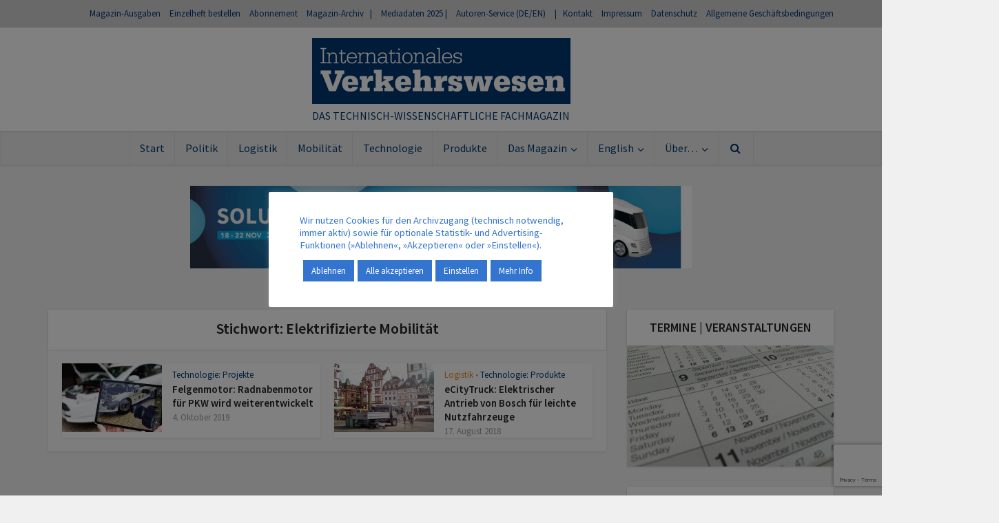

--- FILE ---
content_type: text/html; charset=UTF-8
request_url: https://www.internationales-verkehrswesen.de/tag/elektrifizierte-mobilitaet/
body_size: 26348
content:
<!DOCTYPE html>
<html lang="de" class="no-js no-svg">

<head>

<meta http-equiv="Content-Type" content="text/html; charset=UTF-8" />
<meta name="viewport" content="user-scalable=yes, width=device-width, initial-scale=1.0, maximum-scale=1, minimum-scale=1">
<link rel="profile" href="https://gmpg.org/xfn/11" />

<meta name='robots' content='index, follow, max-image-preview:large, max-snippet:-1, max-video-preview:-1' />
<script type="text/javascript">
/* <![CDATA[ */
window.koko_analytics = {"url":"https:\/\/www.internationales-verkehrswesen.de\/koko-analytics-collect.php","site_url":"https:\/\/www.internationales-verkehrswesen.de","post_id":0,"path":"\/tag\/elektrifizierte-mobilitaet\/","method":"cookie","use_cookie":true};
/* ]]> */
</script>

	<!-- This site is optimized with the Yoast SEO plugin v26.7 - https://yoast.com/wordpress/plugins/seo/ -->
	<title>Elektrifizierte Mobilität</title>
	<link rel="canonical" href="https://www.internationales-verkehrswesen.de/tag/elektrifizierte-mobilitaet/" />
	<meta property="og:locale" content="de_DE" />
	<meta property="og:type" content="article" />
	<meta property="og:title" content="Elektrifizierte Mobilität" />
	<meta property="og:url" content="https://www.internationales-verkehrswesen.de/tag/elektrifizierte-mobilitaet/" />
	<meta property="og:site_name" content="INTERNATIONALES VERKEHRSWESEN" />
	<meta name="twitter:card" content="summary_large_image" />
	<script type="application/ld+json" class="yoast-schema-graph">{"@context":"https://schema.org","@graph":[{"@type":"CollectionPage","@id":"https://www.internationales-verkehrswesen.de/tag/elektrifizierte-mobilitaet/","url":"https://www.internationales-verkehrswesen.de/tag/elektrifizierte-mobilitaet/","name":"Elektrifizierte Mobilität","isPartOf":{"@id":"https://www.internationales-verkehrswesen.de/#website"},"primaryImageOfPage":{"@id":"https://www.internationales-verkehrswesen.de/tag/elektrifizierte-mobilitaet/#primaryimage"},"image":{"@id":"https://www.internationales-verkehrswesen.de/tag/elektrifizierte-mobilitaet/#primaryimage"},"thumbnailUrl":"https://www.internationales-verkehrswesen.de/wp-content/uploads/2019/10/sr4wheel1_belibasakis1200.jpg","breadcrumb":{"@id":"https://www.internationales-verkehrswesen.de/tag/elektrifizierte-mobilitaet/#breadcrumb"},"inLanguage":"de"},{"@type":"ImageObject","inLanguage":"de","@id":"https://www.internationales-verkehrswesen.de/tag/elektrifizierte-mobilitaet/#primaryimage","url":"https://www.internationales-verkehrswesen.de/wp-content/uploads/2019/10/sr4wheel1_belibasakis1200.jpg","contentUrl":"https://www.internationales-verkehrswesen.de/wp-content/uploads/2019/10/sr4wheel1_belibasakis1200.jpg","width":1114,"height":676,"caption":"Eine animierte Explosionsgrafik zeigt den Aufbau des Felgenmotors. Bild: Costa Belibasakis/TH Köln"},{"@type":"BreadcrumbList","@id":"https://www.internationales-verkehrswesen.de/tag/elektrifizierte-mobilitaet/#breadcrumb","itemListElement":[{"@type":"ListItem","position":1,"name":"Startseite","item":"https://www.internationales-verkehrswesen.de/"},{"@type":"ListItem","position":2,"name":"Elektrifizierte Mobilität"}]},{"@type":"WebSite","@id":"https://www.internationales-verkehrswesen.de/#website","url":"https://www.internationales-verkehrswesen.de/","name":"INTERNATIONALES VERKEHRSWESEN","description":"DAS  TECHNISCH-WISSENSCHAFTLICHE  FACHMAGAZIN","potentialAction":[{"@type":"SearchAction","target":{"@type":"EntryPoint","urlTemplate":"https://www.internationales-verkehrswesen.de/?s={search_term_string}"},"query-input":{"@type":"PropertyValueSpecification","valueRequired":true,"valueName":"search_term_string"}}],"inLanguage":"de"}]}</script>
	<!-- / Yoast SEO plugin. -->


<link rel='dns-prefetch' href='//www.internationales-verkehrswesen.de' />
<link rel='dns-prefetch' href='//fonts.googleapis.com' />
<link rel="alternate" type="application/rss+xml" title="INTERNATIONALES VERKEHRSWESEN &raquo; Feed" href="https://www.internationales-verkehrswesen.de/feed/" />
<link rel="alternate" type="application/rss+xml" title="INTERNATIONALES VERKEHRSWESEN &raquo; Kommentar-Feed" href="https://www.internationales-verkehrswesen.de/comments/feed/" />
<link rel="alternate" type="application/rss+xml" title="INTERNATIONALES VERKEHRSWESEN &raquo; Elektrifizierte Mobilität Schlagwort-Feed" href="https://www.internationales-verkehrswesen.de/tag/elektrifizierte-mobilitaet/feed/" />
		<!-- This site uses the Google Analytics by MonsterInsights plugin v9.11.1 - Using Analytics tracking - https://www.monsterinsights.com/ -->
							<script src="//www.googletagmanager.com/gtag/js?id=G-T1V0BT56SF"  data-cfasync="false" data-wpfc-render="false" type="text/javascript" async></script>
			<script data-cfasync="false" data-wpfc-render="false" type="text/plain" data-cli-class="cli-blocker-script"  data-cli-script-type="analytics" data-cli-block="true"  data-cli-element-position="head">
				var mi_version = '9.11.1';
				var mi_track_user = true;
				var mi_no_track_reason = '';
								var MonsterInsightsDefaultLocations = {"page_location":"https:\/\/www.internationales-verkehrswesen.de\/tag\/elektrifizierte-mobilitaet\/"};
								if ( typeof MonsterInsightsPrivacyGuardFilter === 'function' ) {
					var MonsterInsightsLocations = (typeof MonsterInsightsExcludeQuery === 'object') ? MonsterInsightsPrivacyGuardFilter( MonsterInsightsExcludeQuery ) : MonsterInsightsPrivacyGuardFilter( MonsterInsightsDefaultLocations );
				} else {
					var MonsterInsightsLocations = (typeof MonsterInsightsExcludeQuery === 'object') ? MonsterInsightsExcludeQuery : MonsterInsightsDefaultLocations;
				}

								var disableStrs = [
										'ga-disable-G-T1V0BT56SF',
									];

				/* Function to detect opted out users */
				function __gtagTrackerIsOptedOut() {
					for (var index = 0; index < disableStrs.length; index++) {
						if (document.cookie.indexOf(disableStrs[index] + '=true') > -1) {
							return true;
						}
					}

					return false;
				}

				/* Disable tracking if the opt-out cookie exists. */
				if (__gtagTrackerIsOptedOut()) {
					for (var index = 0; index < disableStrs.length; index++) {
						window[disableStrs[index]] = true;
					}
				}

				/* Opt-out function */
				function __gtagTrackerOptout() {
					for (var index = 0; index < disableStrs.length; index++) {
						document.cookie = disableStrs[index] + '=true; expires=Thu, 31 Dec 2099 23:59:59 UTC; path=/';
						window[disableStrs[index]] = true;
					}
				}

				if ('undefined' === typeof gaOptout) {
					function gaOptout() {
						__gtagTrackerOptout();
					}
				}
								window.dataLayer = window.dataLayer || [];

				window.MonsterInsightsDualTracker = {
					helpers: {},
					trackers: {},
				};
				if (mi_track_user) {
					function __gtagDataLayer() {
						dataLayer.push(arguments);
					}

					function __gtagTracker(type, name, parameters) {
						if (!parameters) {
							parameters = {};
						}

						if (parameters.send_to) {
							__gtagDataLayer.apply(null, arguments);
							return;
						}

						if (type === 'event') {
														parameters.send_to = monsterinsights_frontend.v4_id;
							var hookName = name;
							if (typeof parameters['event_category'] !== 'undefined') {
								hookName = parameters['event_category'] + ':' + name;
							}

							if (typeof MonsterInsightsDualTracker.trackers[hookName] !== 'undefined') {
								MonsterInsightsDualTracker.trackers[hookName](parameters);
							} else {
								__gtagDataLayer('event', name, parameters);
							}
							
						} else {
							__gtagDataLayer.apply(null, arguments);
						}
					}

					__gtagTracker('js', new Date());
					__gtagTracker('set', {
						'developer_id.dZGIzZG': true,
											});
					if ( MonsterInsightsLocations.page_location ) {
						__gtagTracker('set', MonsterInsightsLocations);
					}
										__gtagTracker('config', 'G-T1V0BT56SF', {"forceSSL":"true","anonymize_ip":"true","link_attribution":"true"} );
										window.gtag = __gtagTracker;										(function () {
						/* https://developers.google.com/analytics/devguides/collection/analyticsjs/ */
						/* ga and __gaTracker compatibility shim. */
						var noopfn = function () {
							return null;
						};
						var newtracker = function () {
							return new Tracker();
						};
						var Tracker = function () {
							return null;
						};
						var p = Tracker.prototype;
						p.get = noopfn;
						p.set = noopfn;
						p.send = function () {
							var args = Array.prototype.slice.call(arguments);
							args.unshift('send');
							__gaTracker.apply(null, args);
						};
						var __gaTracker = function () {
							var len = arguments.length;
							if (len === 0) {
								return;
							}
							var f = arguments[len - 1];
							if (typeof f !== 'object' || f === null || typeof f.hitCallback !== 'function') {
								if ('send' === arguments[0]) {
									var hitConverted, hitObject = false, action;
									if ('event' === arguments[1]) {
										if ('undefined' !== typeof arguments[3]) {
											hitObject = {
												'eventAction': arguments[3],
												'eventCategory': arguments[2],
												'eventLabel': arguments[4],
												'value': arguments[5] ? arguments[5] : 1,
											}
										}
									}
									if ('pageview' === arguments[1]) {
										if ('undefined' !== typeof arguments[2]) {
											hitObject = {
												'eventAction': 'page_view',
												'page_path': arguments[2],
											}
										}
									}
									if (typeof arguments[2] === 'object') {
										hitObject = arguments[2];
									}
									if (typeof arguments[5] === 'object') {
										Object.assign(hitObject, arguments[5]);
									}
									if ('undefined' !== typeof arguments[1].hitType) {
										hitObject = arguments[1];
										if ('pageview' === hitObject.hitType) {
											hitObject.eventAction = 'page_view';
										}
									}
									if (hitObject) {
										action = 'timing' === arguments[1].hitType ? 'timing_complete' : hitObject.eventAction;
										hitConverted = mapArgs(hitObject);
										__gtagTracker('event', action, hitConverted);
									}
								}
								return;
							}

							function mapArgs(args) {
								var arg, hit = {};
								var gaMap = {
									'eventCategory': 'event_category',
									'eventAction': 'event_action',
									'eventLabel': 'event_label',
									'eventValue': 'event_value',
									'nonInteraction': 'non_interaction',
									'timingCategory': 'event_category',
									'timingVar': 'name',
									'timingValue': 'value',
									'timingLabel': 'event_label',
									'page': 'page_path',
									'location': 'page_location',
									'title': 'page_title',
									'referrer' : 'page_referrer',
								};
								for (arg in args) {
																		if (!(!args.hasOwnProperty(arg) || !gaMap.hasOwnProperty(arg))) {
										hit[gaMap[arg]] = args[arg];
									} else {
										hit[arg] = args[arg];
									}
								}
								return hit;
							}

							try {
								f.hitCallback();
							} catch (ex) {
							}
						};
						__gaTracker.create = newtracker;
						__gaTracker.getByName = newtracker;
						__gaTracker.getAll = function () {
							return [];
						};
						__gaTracker.remove = noopfn;
						__gaTracker.loaded = true;
						window['__gaTracker'] = __gaTracker;
					})();
									} else {
										console.log("");
					(function () {
						function __gtagTracker() {
							return null;
						}

						window['__gtagTracker'] = __gtagTracker;
						window['gtag'] = __gtagTracker;
					})();
									}
			</script>
							<!-- / Google Analytics by MonsterInsights -->
		<style id='wp-img-auto-sizes-contain-inline-css' type='text/css'>
img:is([sizes=auto i],[sizes^="auto," i]){contain-intrinsic-size:3000px 1500px}
/*# sourceURL=wp-img-auto-sizes-contain-inline-css */
</style>
<style id='wp-emoji-styles-inline-css' type='text/css'>

	img.wp-smiley, img.emoji {
		display: inline !important;
		border: none !important;
		box-shadow: none !important;
		height: 1em !important;
		width: 1em !important;
		margin: 0 0.07em !important;
		vertical-align: -0.1em !important;
		background: none !important;
		padding: 0 !important;
	}
/*# sourceURL=wp-emoji-styles-inline-css */
</style>
<link rel='stylesheet' id='contact-form-7-css' href='https://www.internationales-verkehrswesen.de/wp-content/plugins/contact-form-7/includes/css/styles.css?ver=6.1.4' type='text/css' media='all' />
<link rel='stylesheet' id='cookie-law-info-css' href='https://www.internationales-verkehrswesen.de/wp-content/plugins/cookie-law-info/legacy/public/css/cookie-law-info-public.css?ver=3.3.9.1' type='text/css' media='all' />
<link rel='stylesheet' id='cookie-law-info-gdpr-css' href='https://www.internationales-verkehrswesen.de/wp-content/plugins/cookie-law-info/legacy/public/css/cookie-law-info-gdpr.css?ver=3.3.9.1' type='text/css' media='all' />
<link rel='stylesheet' id='vce-fonts-css' href='https://fonts.googleapis.com/css2?family=Source%20Sans%20Pro:wght@400;600' type='text/css' media='all' />
<link rel='stylesheet' id='vce-style-css' href='https://www.internationales-verkehrswesen.de/wp-content/themes/voice/assets/css/min.css?ver=3.0.3' type='text/css' media='all' />
<style id='vce-style-inline-css' type='text/css'>
body, button, input, select, textarea {font-size: 1.6rem;}.vce-single .entry-headline p{font-size: 2.2rem;}.main-navigation a{font-size: 1.6rem;}.sidebar .widget-title{font-size: 1.8rem;}.sidebar .widget, .vce-lay-c .entry-content, .vce-lay-h .entry-content {font-size: 1.4rem;}.vce-featured-link-article{font-size: 5.2rem;}.vce-featured-grid-big.vce-featured-grid .vce-featured-link-article{font-size: 3.4rem;}.vce-featured-grid .vce-featured-link-article{font-size: 2.2rem;}h1 { font-size: 4.5rem; }h2 { font-size: 4.0rem; }h3 { font-size: 3.5rem; }h4 { font-size: 2.5rem; }h5 { font-size: 2.0rem; }h6 { font-size: 1.8rem; }.comment-reply-title, .main-box-title{font-size: 2.2rem;}h1.entry-title{font-size: 4.5rem;}.vce-lay-a .entry-title a{font-size: 3.4rem;}.vce-lay-b .entry-title{font-size: 2.4rem;}.vce-lay-c .entry-title, .vce-sid-none .vce-lay-c .entry-title{font-size: 2.2rem;}.vce-lay-d .entry-title{font-size: 1.5rem;}.vce-lay-e .entry-title{font-size: 1.4rem;}.vce-lay-f .entry-title{font-size: 1.4rem;}.vce-lay-g .entry-title a, .vce-lay-g .entry-title a:hover{font-size: 3.0rem;}.vce-lay-h .entry-title{font-size: 2.4rem;}.entry-meta div,.entry-meta div a,.vce-lay-g .meta-item,.vce-lay-c .meta-item{font-size: 1.4rem;}.vce-lay-d .meta-category a,.vce-lay-d .entry-meta div,.vce-lay-d .entry-meta div a,.vce-lay-e .entry-meta div,.vce-lay-e .entry-meta div a,.vce-lay-e .fn,.vce-lay-e .meta-item{font-size: 1.3rem;}body {background-color:#f0f0f0;}body,.mks_author_widget h3,.site-description,.meta-category a,textarea {font-family: 'Source Sans Pro';font-weight: 400;}h1,h2,h3,h4,h5,h6,blockquote,.vce-post-link,.site-title,.site-title a,.main-box-title,.comment-reply-title,.entry-title a,.vce-single .entry-headline p,.vce-prev-next-link,.author-title,.mks_pullquote,.widget_rss ul li .rsswidget,#bbpress-forums .bbp-forum-title,#bbpress-forums .bbp-topic-permalink {font-family: 'Source Sans Pro';font-weight: 600;}.main-navigation a,.sidr a{font-family: 'Source Sans Pro';font-weight: 400;}.vce-single .entry-content,.vce-single .entry-headline,.vce-single .entry-footer,.vce-share-bar {width: 600px;}.vce-lay-a .lay-a-content{width: 600px;max-width: 600px;}.vce-page .entry-content,.vce-page .entry-title-page {width: 600px;}.vce-sid-none .vce-single .entry-content,.vce-sid-none .vce-single .entry-headline,.vce-sid-none .vce-single .entry-footer {width: 600px;}.vce-sid-none .vce-page .entry-content,.vce-sid-none .vce-page .entry-title-page,.error404 .entry-content {width: 600px;max-width: 600px;}body, button, input, select, textarea{color: #444444;}h1,h2,h3,h4,h5,h6,.entry-title a,.prev-next-nav a,#bbpress-forums .bbp-forum-title, #bbpress-forums .bbp-topic-permalink,.woocommerce ul.products li.product .price .amount{color: #232323;}a,.entry-title a:hover,.vce-prev-next-link:hover,.vce-author-links a:hover,.required,.error404 h4,.prev-next-nav a:hover,#bbpress-forums .bbp-forum-title:hover, #bbpress-forums .bbp-topic-permalink:hover,.woocommerce ul.products li.product h3:hover,.woocommerce ul.products li.product h3:hover mark,.main-box-title a:hover{color: #003871;}.vce-square,.vce-main-content .mejs-controls .mejs-time-rail .mejs-time-current,button,input[type="button"],input[type="reset"],input[type="submit"],.vce-button,.pagination-wapper a,#vce-pagination .next.page-numbers,#vce-pagination .prev.page-numbers,#vce-pagination .page-numbers,#vce-pagination .page-numbers.current,.vce-link-pages a,#vce-pagination a,.vce-load-more a,.vce-slider-pagination .owl-nav > div,.vce-mega-menu-posts-wrap .owl-nav > div,.comment-reply-link:hover,.vce-featured-section a,.vce-lay-g .vce-featured-info .meta-category a,.vce-404-menu a,.vce-post.sticky .meta-image:before,#vce-pagination .page-numbers:hover,#bbpress-forums .bbp-pagination .current,#bbpress-forums .bbp-pagination a:hover,.woocommerce #respond input#submit,.woocommerce a.button,.woocommerce button.button,.woocommerce input.button,.woocommerce ul.products li.product .added_to_cart,.woocommerce #respond input#submit:hover,.woocommerce a.button:hover,.woocommerce button.button:hover,.woocommerce input.button:hover,.woocommerce ul.products li.product .added_to_cart:hover,.woocommerce #respond input#submit.alt,.woocommerce a.button.alt,.woocommerce button.button.alt,.woocommerce input.button.alt,.woocommerce #respond input#submit.alt:hover, .woocommerce a.button.alt:hover, .woocommerce button.button.alt:hover, .woocommerce input.button.alt:hover,.woocommerce span.onsale,.woocommerce .widget_price_filter .ui-slider .ui-slider-range,.woocommerce .widget_price_filter .ui-slider .ui-slider-handle,.comments-holder .navigation .page-numbers.current,.vce-lay-a .vce-read-more:hover,.vce-lay-c .vce-read-more:hover,body div.wpforms-container-full .wpforms-form input[type=submit], body div.wpforms-container-full .wpforms-form button[type=submit], body div.wpforms-container-full .wpforms-form .wpforms-page-button,body div.wpforms-container-full .wpforms-form input[type=submit]:hover, body div.wpforms-container-full .wpforms-form button[type=submit]:hover, body div.wpforms-container-full .wpforms-form .wpforms-page-button:hover,.wp-block-search__button {background-color: #003871;}#vce-pagination .page-numbers,.comments-holder .navigation .page-numbers{background: transparent;color: #003871;border: 1px solid #003871;}.comments-holder .navigation .page-numbers:hover{background: #003871;border: 1px solid #003871;}.bbp-pagination-links a{background: transparent;color: #003871;border: 1px solid #003871 !important;}#vce-pagination .page-numbers.current,.bbp-pagination-links span.current,.comments-holder .navigation .page-numbers.current{border: 1px solid #003871;}.widget_categories .cat-item:before,.widget_categories .cat-item .count{background: #003871;}.comment-reply-link,.vce-lay-a .vce-read-more,.vce-lay-c .vce-read-more{border: 1px solid #003871;}.entry-meta div,.entry-meta-count,.entry-meta div a,.comment-metadata a,.meta-category span,.meta-author-wrapped,.wp-caption .wp-caption-text,.widget_rss .rss-date,.sidebar cite,.site-footer cite,.sidebar .vce-post-list .entry-meta div,.sidebar .vce-post-list .entry-meta div a,.sidebar .vce-post-list .fn,.sidebar .vce-post-list .fn a,.site-footer .vce-post-list .entry-meta div,.site-footer .vce-post-list .entry-meta div a,.site-footer .vce-post-list .fn,.site-footer .vce-post-list .fn a,#bbpress-forums .bbp-topic-started-by,#bbpress-forums .bbp-topic-started-in,#bbpress-forums .bbp-forum-info .bbp-forum-content,#bbpress-forums p.bbp-topic-meta,span.bbp-admin-links a,.bbp-reply-post-date,#bbpress-forums li.bbp-header,#bbpress-forums li.bbp-footer,.woocommerce .woocommerce-result-count,.woocommerce .product_meta{color: #9b9b9b;}.main-box-title, .comment-reply-title, .main-box-head{background: #ffffff;color: #232323;}.main-box-title a{color: #232323;}.sidebar .widget .widget-title a{color: #232323;}.main-box,.comment-respond,.prev-next-nav{background: #f9f9f9;}.vce-post,ul.comment-list > li.comment,.main-box-single,.ie8 .vce-single,#disqus_thread,.vce-author-card,.vce-author-card .vce-content-outside,.mks-bredcrumbs-container,ul.comment-list > li.pingback{background: #ffffff;}.mks_tabs.horizontal .mks_tab_nav_item.active{border-bottom: 1px solid #ffffff;}.mks_tabs.horizontal .mks_tab_item,.mks_tabs.vertical .mks_tab_nav_item.active,.mks_tabs.horizontal .mks_tab_nav_item.active{background: #ffffff;}.mks_tabs.vertical .mks_tab_nav_item.active{border-right: 1px solid #ffffff;}#vce-pagination,.vce-slider-pagination .owl-controls,.vce-content-outside,.comments-holder .navigation{background: #f3f3f3;}.sidebar .widget-title{background: #ffffff;color: #232323;}.sidebar .widget{background: #f9f9f9;}.sidebar .widget,.sidebar .widget li a,.sidebar .mks_author_widget h3 a,.sidebar .mks_author_widget h3,.sidebar .vce-search-form .vce-search-input,.sidebar .vce-search-form .vce-search-input:focus{color: #444444;}.sidebar .widget li a:hover,.sidebar .widget a,.widget_nav_menu li.menu-item-has-children:hover:after,.widget_pages li.page_item_has_children:hover:after{color: #003871;}.sidebar .tagcloud a {border: 1px solid #003871;}.sidebar .mks_author_link,.sidebar .tagcloud a:hover,.sidebar .mks_themeforest_widget .more,.sidebar button,.sidebar input[type="button"],.sidebar input[type="reset"],.sidebar input[type="submit"],.sidebar .vce-button,.sidebar .bbp_widget_login .button{background-color: #003871;}.sidebar .mks_author_widget .mks_autor_link_wrap,.sidebar .mks_themeforest_widget .mks_read_more,.widget .meks-instagram-follow-link {background: #f3f3f3;}.sidebar #wp-calendar caption,.sidebar .recentcomments,.sidebar .post-date,.sidebar #wp-calendar tbody{color: rgba(68,68,68,0.7);}.site-footer{background: #e0e0e0;}.site-footer .widget-title{color: #000000;}.site-footer,.site-footer .widget,.site-footer .widget li a,.site-footer .mks_author_widget h3 a,.site-footer .mks_author_widget h3,.site-footer .vce-search-form .vce-search-input,.site-footer .vce-search-form .vce-search-input:focus{color: #fcfcfc;}.site-footer .widget li a:hover,.site-footer .widget a,.site-info a{color: #fcfcfc;}.site-footer .tagcloud a {border: 1px solid #fcfcfc;}.site-footer .mks_author_link,.site-footer .mks_themeforest_widget .more,.site-footer button,.site-footer input[type="button"],.site-footer input[type="reset"],.site-footer input[type="submit"],.site-footer .vce-button,.site-footer .tagcloud a:hover{background-color: #fcfcfc;}.site-footer #wp-calendar caption,.site-footer .recentcomments,.site-footer .post-date,.site-footer #wp-calendar tbody,.site-footer .site-info{color: rgba(252,252,252,0.7);}.top-header,.top-nav-menu li .sub-menu{background: #d1d1d1;}.top-header,.top-header a{color: #003871;}.top-header .vce-search-form .vce-search-input,.top-header .vce-search-input:focus,.top-header .vce-search-submit{color: #003871;}.top-header .vce-search-form .vce-search-input::-webkit-input-placeholder { color: #003871;}.top-header .vce-search-form .vce-search-input:-moz-placeholder { color: #003871;}.top-header .vce-search-form .vce-search-input::-moz-placeholder { color: #003871;}.top-header .vce-search-form .vce-search-input:-ms-input-placeholder { color: #003871;}.header-1-wrapper{height: 150px;padding-top: 15px;}.header-2-wrapper,.header-3-wrapper{height: 150px;}.header-2-wrapper .site-branding,.header-3-wrapper .site-branding{top: 15px;left: 0px;}.site-title a, .site-title a:hover{color: #3f3f3f;}.site-description{color: #003871;}.main-header{background-color: #ffffff;}.header-bottom-wrapper{background: #eaeaea;}.vce-header-ads{margin: 30px 0;}.header-3-wrapper .nav-menu > li > a{padding: 65px 15px;}.header-sticky,.sidr{background: rgba(234,234,234,0.95);}.ie8 .header-sticky{background: #ffffff;}.main-navigation a,.nav-menu .vce-mega-menu > .sub-menu > li > a,.sidr li a,.vce-menu-parent{color: #003871;}.nav-menu > li:hover > a,.nav-menu > .current_page_item > a,.nav-menu > .current-menu-item > a,.nav-menu > .current-menu-ancestor > a,.main-navigation a.vce-item-selected,.main-navigation ul ul li:hover > a,.nav-menu ul .current-menu-item a,.nav-menu ul .current_page_item a,.vce-menu-parent:hover,.sidr li a:hover,.sidr li.sidr-class-current_page_item > a,.main-navigation li.current-menu-item.fa:before,.vce-responsive-nav{color: #003871;}#sidr-id-vce_main_navigation_menu .soc-nav-menu li a:hover {color: #003871;}.nav-menu > li:hover > a,.nav-menu > .current_page_item > a,.nav-menu > .current-menu-item > a,.nav-menu > .current-menu-ancestor > a,.main-navigation a.vce-item-selected,.main-navigation ul ul,.header-sticky .nav-menu > .current_page_item:hover > a,.header-sticky .nav-menu > .current-menu-item:hover > a,.header-sticky .nav-menu > .current-menu-ancestor:hover > a,.header-sticky .main-navigation a.vce-item-selected:hover{background-color: #ffffff;}.search-header-wrap ul {border-top: 2px solid #003871;}.vce-cart-icon a.vce-custom-cart span,.sidr-class-vce-custom-cart .sidr-class-vce-cart-count {background: #003871;font-family: 'Source Sans Pro';}.vce-border-top .main-box-title{border-top: 2px solid #003871;}.tagcloud a:hover,.sidebar .widget .mks_author_link,.sidebar .widget.mks_themeforest_widget .more,.site-footer .widget .mks_author_link,.site-footer .widget.mks_themeforest_widget .more,.vce-lay-g .entry-meta div,.vce-lay-g .fn,.vce-lay-g .fn a{color: #FFF;}.vce-featured-header .vce-featured-header-background{opacity: 0.1}.vce-featured-grid .vce-featured-header-background,.vce-post-big .vce-post-img:after,.vce-post-slider .vce-post-img:after{opacity: 0.0}.vce-featured-grid .owl-item:hover .vce-grid-text .vce-featured-header-background,.vce-post-big li:hover .vce-post-img:after,.vce-post-slider li:hover .vce-post-img:after {opacity: 0.3}.vce-featured-grid.vce-featured-grid-big .vce-featured-header-background,.vce-post-big .vce-post-img:after,.vce-post-slider .vce-post-img:after{opacity: 0.5}.vce-featured-grid.vce-featured-grid-big .owl-item:hover .vce-grid-text .vce-featured-header-background,.vce-post-big li:hover .vce-post-img:after,.vce-post-slider li:hover .vce-post-img:after {opacity: 0.8}#back-top {background: #0861af}.sidr input[type=text]{background: rgba(0,56,113,0.1);color: rgba(0,56,113,0.5);}.is-style-solid-color{background-color: #003871;color: #ffffff;}.wp-block-image figcaption{color: #9b9b9b;}.wp-block-cover .wp-block-cover-image-text, .wp-block-cover .wp-block-cover-text, .wp-block-cover h2, .wp-block-cover-image .wp-block-cover-image-text, .wp-block-cover-image .wp-block-cover-text, .wp-block-cover-image h2,p.has-drop-cap:not(:focus)::first-letter,p.wp-block-subhead{font-family: 'Source Sans Pro';font-weight: 600;}.wp-block-cover .wp-block-cover-image-text, .wp-block-cover .wp-block-cover-text, .wp-block-cover h2, .wp-block-cover-image .wp-block-cover-image-text, .wp-block-cover-image .wp-block-cover-text, .wp-block-cover-image h2{font-size: 2.5rem;}p.wp-block-subhead{font-size: 2.2rem;}.wp-block-button__link{background: #003871}.wp-block-search .wp-block-search__button{color: #ffffff}.meta-image:hover a img,.vce-lay-h .img-wrap:hover .meta-image > img,.img-wrp:hover img,.vce-gallery-big:hover img,.vce-gallery .gallery-item:hover img,.wp-block-gallery .blocks-gallery-item:hover img,.vce_posts_widget .vce-post-big li:hover img,.vce-featured-grid .owl-item:hover img,.vce-post-img:hover img,.mega-menu-img:hover img{-webkit-transform: scale(1.1);-moz-transform: scale(1.1);-o-transform: scale(1.1);-ms-transform: scale(1.1);transform: scale(1.1);}.has-small-font-size{ font-size: 1.2rem;}.has-large-font-size{ font-size: 1.9rem;}.has-huge-font-size{ font-size: 2.3rem;}@media(min-width: 671px){.has-small-font-size{ font-size: 1.3rem;}.has-normal-font-size{ font-size: 1.6rem;}.has-large-font-size{ font-size: 2.1rem;}.has-huge-font-size{ font-size: 2.8rem;}}.has-vce-acc-background-color{ background-color: #003871;}.has-vce-acc-color{ color: #003871;}.has-vce-meta-background-color{ background-color: #9b9b9b;}.has-vce-meta-color{ color: #9b9b9b;}.has-vce-txt-background-color{ background-color: #444444;}.has-vce-txt-color{ color: #444444;}.has-vce-bg-background-color{ background-color: #ffffff;}.has-vce-bg-color{ color: #ffffff;}.has-vce-cat-0-background-color{ background-color: ;}.has-vce-cat-0-color{ color: ;}.has-vce-cat-4-background-color{ background-color: #003871;}.has-vce-cat-4-color{ color: #003871;}.has-vce-cat-5-background-color{ background-color: #c6bc00;}.has-vce-cat-5-color{ color: #c6bc00;}.has-vce-cat-6-background-color{ background-color: #c6bc00;}.has-vce-cat-6-color{ color: #c6bc00;}.has-vce-cat-1-background-color{ background-color: #ffffff;}.has-vce-cat-1-color{ color: #ffffff;}.has-vce-cat-7-background-color{ background-color: #1aa89a;}.has-vce-cat-7-color{ color: #1aa89a;}.has-vce-cat-8-background-color{ background-color: #1aa89a;}.has-vce-cat-8-color{ color: #1aa89a;}.has-vce-cat-9-background-color{ background-color: #1aa89a;}.has-vce-cat-9-color{ color: #1aa89a;}.has-vce-cat-10-background-color{ background-color: #1aa89a;}.has-vce-cat-10-color{ color: #1aa89a;}.has-vce-cat-11-background-color{ background-color: #e88c22;}.has-vce-cat-11-color{ color: #e88c22;}.has-vce-cat-12-background-color{ background-color: #e88c22;}.has-vce-cat-12-color{ color: #e88c22;}.has-vce-cat-14-background-color{ background-color: #e88c22;}.has-vce-cat-14-color{ color: #e88c22;}.has-vce-cat-16-background-color{ background-color: #e88c22;}.has-vce-cat-16-color{ color: #e88c22;}.has-vce-cat-17-background-color{ background-color: #42cc1c;}.has-vce-cat-17-color{ color: #42cc1c;}.has-vce-cat-18-background-color{ background-color: ;}.has-vce-cat-18-color{ color: ;}.has-vce-cat-19-background-color{ background-color: ;}.has-vce-cat-19-color{ color: ;}.has-vce-cat-20-background-color{ background-color: ;}.has-vce-cat-20-color{ color: ;}.has-vce-cat-21-background-color{ background-color: #dd3333;}.has-vce-cat-21-color{ color: #dd3333;}.has-vce-cat-22-background-color{ background-color: ;}.has-vce-cat-22-color{ color: ;}.has-vce-cat-23-background-color{ background-color: ;}.has-vce-cat-23-color{ color: ;}.has-vce-cat-24-background-color{ background-color: ;}.has-vce-cat-24-color{ color: ;}.has-vce-cat-25-background-color{ background-color: #ac31d6;}.has-vce-cat-25-color{ color: #ac31d6;}.has-vce-cat-119-background-color{ background-color: #ffffff;}.has-vce-cat-119-color{ color: #ffffff;}.has-vce-cat-125-background-color{ background-color: #dd3333;}.has-vce-cat-125-color{ color: #dd3333;}a.category-4, .sidebar .widget .vce-post-list a.category-4{ color: #003871;}body.category-4 .main-box-title, .main-box-title.cat-4 { border-top: 2px solid #003871;}.widget_categories li.cat-item-4 .count { background: #003871;}.widget_categories li.cat-item-4:before { background:#003871;}.vce-featured-section .category-4, .vce-post-big .meta-category a.category-4, .vce-post-slider .meta-category a.category-4{ background-color: #003871;}.vce-lay-g .vce-featured-info .meta-category a.category-4{ background-color: #003871;}.vce-lay-h header .meta-category a.category-4{ background-color: #003871;}a.category-5, .sidebar .widget .vce-post-list a.category-5{ color: #c6bc00;}body.category-5 .main-box-title, .main-box-title.cat-5 { border-top: 2px solid #c6bc00;}.widget_categories li.cat-item-5 .count { background: #c6bc00;}.widget_categories li.cat-item-5:before { background:#c6bc00;}.vce-featured-section .category-5, .vce-post-big .meta-category a.category-5, .vce-post-slider .meta-category a.category-5{ background-color: #c6bc00;}.vce-lay-g .vce-featured-info .meta-category a.category-5{ background-color: #c6bc00;}.vce-lay-h header .meta-category a.category-5{ background-color: #c6bc00;}a.category-6, .sidebar .widget .vce-post-list a.category-6{ color: #c6bc00;}body.category-6 .main-box-title, .main-box-title.cat-6 { border-top: 2px solid #c6bc00;}.widget_categories li.cat-item-6 .count { background: #c6bc00;}.widget_categories li.cat-item-6:before { background:#c6bc00;}.vce-featured-section .category-6, .vce-post-big .meta-category a.category-6, .vce-post-slider .meta-category a.category-6{ background-color: #c6bc00;}.vce-lay-g .vce-featured-info .meta-category a.category-6{ background-color: #c6bc00;}.vce-lay-h header .meta-category a.category-6{ background-color: #c6bc00;}a.category-1, .sidebar .widget .vce-post-list a.category-1{ color: #ffffff;}body.category-1 .main-box-title, .main-box-title.cat-1 { border-top: 2px solid #ffffff;}.widget_categories li.cat-item-1 .count { background: #ffffff;}.widget_categories li.cat-item-1:before { background:#ffffff;}.vce-featured-section .category-1, .vce-post-big .meta-category a.category-1, .vce-post-slider .meta-category a.category-1{ background-color: #ffffff;}.vce-lay-g .vce-featured-info .meta-category a.category-1{ background-color: #ffffff;}.vce-lay-h header .meta-category a.category-1{ background-color: #ffffff;}a.category-7, .sidebar .widget .vce-post-list a.category-7{ color: #1aa89a;}body.category-7 .main-box-title, .main-box-title.cat-7 { border-top: 2px solid #1aa89a;}.widget_categories li.cat-item-7 .count { background: #1aa89a;}.widget_categories li.cat-item-7:before { background:#1aa89a;}.vce-featured-section .category-7, .vce-post-big .meta-category a.category-7, .vce-post-slider .meta-category a.category-7{ background-color: #1aa89a;}.vce-lay-g .vce-featured-info .meta-category a.category-7{ background-color: #1aa89a;}.vce-lay-h header .meta-category a.category-7{ background-color: #1aa89a;}a.category-8, .sidebar .widget .vce-post-list a.category-8{ color: #1aa89a;}body.category-8 .main-box-title, .main-box-title.cat-8 { border-top: 2px solid #1aa89a;}.widget_categories li.cat-item-8 .count { background: #1aa89a;}.widget_categories li.cat-item-8:before { background:#1aa89a;}.vce-featured-section .category-8, .vce-post-big .meta-category a.category-8, .vce-post-slider .meta-category a.category-8{ background-color: #1aa89a;}.vce-lay-g .vce-featured-info .meta-category a.category-8{ background-color: #1aa89a;}.vce-lay-h header .meta-category a.category-8{ background-color: #1aa89a;}a.category-9, .sidebar .widget .vce-post-list a.category-9{ color: #1aa89a;}body.category-9 .main-box-title, .main-box-title.cat-9 { border-top: 2px solid #1aa89a;}.widget_categories li.cat-item-9 .count { background: #1aa89a;}.widget_categories li.cat-item-9:before { background:#1aa89a;}.vce-featured-section .category-9, .vce-post-big .meta-category a.category-9, .vce-post-slider .meta-category a.category-9{ background-color: #1aa89a;}.vce-lay-g .vce-featured-info .meta-category a.category-9{ background-color: #1aa89a;}.vce-lay-h header .meta-category a.category-9{ background-color: #1aa89a;}a.category-10, .sidebar .widget .vce-post-list a.category-10{ color: #1aa89a;}body.category-10 .main-box-title, .main-box-title.cat-10 { border-top: 2px solid #1aa89a;}.widget_categories li.cat-item-10 .count { background: #1aa89a;}.widget_categories li.cat-item-10:before { background:#1aa89a;}.vce-featured-section .category-10, .vce-post-big .meta-category a.category-10, .vce-post-slider .meta-category a.category-10{ background-color: #1aa89a;}.vce-lay-g .vce-featured-info .meta-category a.category-10{ background-color: #1aa89a;}.vce-lay-h header .meta-category a.category-10{ background-color: #1aa89a;}a.category-11, .sidebar .widget .vce-post-list a.category-11{ color: #e88c22;}body.category-11 .main-box-title, .main-box-title.cat-11 { border-top: 2px solid #e88c22;}.widget_categories li.cat-item-11 .count { background: #e88c22;}.widget_categories li.cat-item-11:before { background:#e88c22;}.vce-featured-section .category-11, .vce-post-big .meta-category a.category-11, .vce-post-slider .meta-category a.category-11{ background-color: #e88c22;}.vce-lay-g .vce-featured-info .meta-category a.category-11{ background-color: #e88c22;}.vce-lay-h header .meta-category a.category-11{ background-color: #e88c22;}a.category-12, .sidebar .widget .vce-post-list a.category-12{ color: #e88c22;}body.category-12 .main-box-title, .main-box-title.cat-12 { border-top: 2px solid #e88c22;}.widget_categories li.cat-item-12 .count { background: #e88c22;}.widget_categories li.cat-item-12:before { background:#e88c22;}.vce-featured-section .category-12, .vce-post-big .meta-category a.category-12, .vce-post-slider .meta-category a.category-12{ background-color: #e88c22;}.vce-lay-g .vce-featured-info .meta-category a.category-12{ background-color: #e88c22;}.vce-lay-h header .meta-category a.category-12{ background-color: #e88c22;}a.category-14, .sidebar .widget .vce-post-list a.category-14{ color: #e88c22;}body.category-14 .main-box-title, .main-box-title.cat-14 { border-top: 2px solid #e88c22;}.widget_categories li.cat-item-14 .count { background: #e88c22;}.widget_categories li.cat-item-14:before { background:#e88c22;}.vce-featured-section .category-14, .vce-post-big .meta-category a.category-14, .vce-post-slider .meta-category a.category-14{ background-color: #e88c22;}.vce-lay-g .vce-featured-info .meta-category a.category-14{ background-color: #e88c22;}.vce-lay-h header .meta-category a.category-14{ background-color: #e88c22;}a.category-16, .sidebar .widget .vce-post-list a.category-16{ color: #e88c22;}body.category-16 .main-box-title, .main-box-title.cat-16 { border-top: 2px solid #e88c22;}.widget_categories li.cat-item-16 .count { background: #e88c22;}.widget_categories li.cat-item-16:before { background:#e88c22;}.vce-featured-section .category-16, .vce-post-big .meta-category a.category-16, .vce-post-slider .meta-category a.category-16{ background-color: #e88c22;}.vce-lay-g .vce-featured-info .meta-category a.category-16{ background-color: #e88c22;}.vce-lay-h header .meta-category a.category-16{ background-color: #e88c22;}a.category-17, .sidebar .widget .vce-post-list a.category-17{ color: #42cc1c;}body.category-17 .main-box-title, .main-box-title.cat-17 { border-top: 2px solid #42cc1c;}.widget_categories li.cat-item-17 .count { background: #42cc1c;}.widget_categories li.cat-item-17:before { background:#42cc1c;}.vce-featured-section .category-17, .vce-post-big .meta-category a.category-17, .vce-post-slider .meta-category a.category-17{ background-color: #42cc1c;}.vce-lay-g .vce-featured-info .meta-category a.category-17{ background-color: #42cc1c;}.vce-lay-h header .meta-category a.category-17{ background-color: #42cc1c;}a.category-18, .sidebar .widget .vce-post-list a.category-18{ color: ;}body.category-18 .main-box-title, .main-box-title.cat-18 { border-top: 2px solid ;}.widget_categories li.cat-item-18 .count { background: ;}.widget_categories li.cat-item-18:before { background:;}.vce-featured-section .category-18, .vce-post-big .meta-category a.category-18, .vce-post-slider .meta-category a.category-18{ background-color: ;}.vce-lay-g .vce-featured-info .meta-category a.category-18{ background-color: ;}.vce-lay-h header .meta-category a.category-18{ background-color: ;}a.category-19, .sidebar .widget .vce-post-list a.category-19{ color: ;}body.category-19 .main-box-title, .main-box-title.cat-19 { border-top: 2px solid ;}.widget_categories li.cat-item-19 .count { background: ;}.widget_categories li.cat-item-19:before { background:;}.vce-featured-section .category-19, .vce-post-big .meta-category a.category-19, .vce-post-slider .meta-category a.category-19{ background-color: ;}.vce-lay-g .vce-featured-info .meta-category a.category-19{ background-color: ;}.vce-lay-h header .meta-category a.category-19{ background-color: ;}a.category-20, .sidebar .widget .vce-post-list a.category-20{ color: ;}body.category-20 .main-box-title, .main-box-title.cat-20 { border-top: 2px solid ;}.widget_categories li.cat-item-20 .count { background: ;}.widget_categories li.cat-item-20:before { background:;}.vce-featured-section .category-20, .vce-post-big .meta-category a.category-20, .vce-post-slider .meta-category a.category-20{ background-color: ;}.vce-lay-g .vce-featured-info .meta-category a.category-20{ background-color: ;}.vce-lay-h header .meta-category a.category-20{ background-color: ;}a.category-21, .sidebar .widget .vce-post-list a.category-21{ color: #dd3333;}body.category-21 .main-box-title, .main-box-title.cat-21 { border-top: 2px solid #dd3333;}.widget_categories li.cat-item-21 .count { background: #dd3333;}.widget_categories li.cat-item-21:before { background:#dd3333;}.vce-featured-section .category-21, .vce-post-big .meta-category a.category-21, .vce-post-slider .meta-category a.category-21{ background-color: #dd3333;}.vce-lay-g .vce-featured-info .meta-category a.category-21{ background-color: #dd3333;}.vce-lay-h header .meta-category a.category-21{ background-color: #dd3333;}a.category-22, .sidebar .widget .vce-post-list a.category-22{ color: ;}body.category-22 .main-box-title, .main-box-title.cat-22 { border-top: 2px solid ;}.widget_categories li.cat-item-22 .count { background: ;}.widget_categories li.cat-item-22:before { background:;}.vce-featured-section .category-22, .vce-post-big .meta-category a.category-22, .vce-post-slider .meta-category a.category-22{ background-color: ;}.vce-lay-g .vce-featured-info .meta-category a.category-22{ background-color: ;}.vce-lay-h header .meta-category a.category-22{ background-color: ;}a.category-23, .sidebar .widget .vce-post-list a.category-23{ color: ;}body.category-23 .main-box-title, .main-box-title.cat-23 { border-top: 2px solid ;}.widget_categories li.cat-item-23 .count { background: ;}.widget_categories li.cat-item-23:before { background:;}.vce-featured-section .category-23, .vce-post-big .meta-category a.category-23, .vce-post-slider .meta-category a.category-23{ background-color: ;}.vce-lay-g .vce-featured-info .meta-category a.category-23{ background-color: ;}.vce-lay-h header .meta-category a.category-23{ background-color: ;}a.category-24, .sidebar .widget .vce-post-list a.category-24{ color: ;}body.category-24 .main-box-title, .main-box-title.cat-24 { border-top: 2px solid ;}.widget_categories li.cat-item-24 .count { background: ;}.widget_categories li.cat-item-24:before { background:;}.vce-featured-section .category-24, .vce-post-big .meta-category a.category-24, .vce-post-slider .meta-category a.category-24{ background-color: ;}.vce-lay-g .vce-featured-info .meta-category a.category-24{ background-color: ;}.vce-lay-h header .meta-category a.category-24{ background-color: ;}a.category-25, .sidebar .widget .vce-post-list a.category-25{ color: #ac31d6;}body.category-25 .main-box-title, .main-box-title.cat-25 { border-top: 2px solid #ac31d6;}.widget_categories li.cat-item-25 .count { background: #ac31d6;}.widget_categories li.cat-item-25:before { background:#ac31d6;}.vce-featured-section .category-25, .vce-post-big .meta-category a.category-25, .vce-post-slider .meta-category a.category-25{ background-color: #ac31d6;}.vce-lay-g .vce-featured-info .meta-category a.category-25{ background-color: #ac31d6;}.vce-lay-h header .meta-category a.category-25{ background-color: #ac31d6;}a.category-119, .sidebar .widget .vce-post-list a.category-119{ color: #ffffff;}body.category-119 .main-box-title, .main-box-title.cat-119 { border-top: 2px solid #ffffff;}.widget_categories li.cat-item-119 .count { background: #ffffff;}.widget_categories li.cat-item-119:before { background:#ffffff;}.vce-featured-section .category-119, .vce-post-big .meta-category a.category-119, .vce-post-slider .meta-category a.category-119{ background-color: #ffffff;}.vce-lay-g .vce-featured-info .meta-category a.category-119{ background-color: #ffffff;}.vce-lay-h header .meta-category a.category-119{ background-color: #ffffff;}a.category-125, .sidebar .widget .vce-post-list a.category-125{ color: #dd3333;}body.category-125 .main-box-title, .main-box-title.cat-125 { border-top: 2px solid #dd3333;}.widget_categories li.cat-item-125 .count { background: #dd3333;}.widget_categories li.cat-item-125:before { background:#dd3333;}.vce-featured-section .category-125, .vce-post-big .meta-category a.category-125, .vce-post-slider .meta-category a.category-125{ background-color: #dd3333;}.vce-lay-g .vce-featured-info .meta-category a.category-125{ background-color: #dd3333;}.vce-lay-h header .meta-category a.category-125{ background-color: #dd3333;}
/*# sourceURL=vce-style-inline-css */
</style>
<link rel='stylesheet' id='meks-ads-widget-css' href='https://www.internationales-verkehrswesen.de/wp-content/plugins/meks-easy-ads-widget/css/style.css?ver=2.0.9' type='text/css' media='all' />
<script type="text/plain" data-cli-class="cli-blocker-script"  data-cli-script-type="analytics" data-cli-block="true"  data-cli-element-position="head" src="https://www.internationales-verkehrswesen.de/wp-content/plugins/google-analytics-for-wordpress/assets/js/frontend-gtag.min.js?ver=9.11.1" id="monsterinsights-frontend-script-js" async="async" data-wp-strategy="async"></script>
<script data-cfasync="false" data-wpfc-render="false" type="text/javascript" id='monsterinsights-frontend-script-js-extra'>/* <![CDATA[ */
var monsterinsights_frontend = {"js_events_tracking":"true","download_extensions":"doc,pdf,ppt,zip,xls,docx,pptx,xlsx","inbound_paths":"[{\"path\":\"\\\/recommend\\\/\",\"label\":\"affiliate\"}]","home_url":"https:\/\/www.internationales-verkehrswesen.de","hash_tracking":"false","v4_id":"G-T1V0BT56SF"};/* ]]> */
</script>
<script type="text/javascript" src="https://www.internationales-verkehrswesen.de/wp-includes/js/jquery/jquery.min.js?ver=3.7.1" id="jquery-core-js"></script>
<script type="text/javascript" src="https://www.internationales-verkehrswesen.de/wp-includes/js/jquery/jquery-migrate.min.js?ver=3.4.1" id="jquery-migrate-js"></script>
<script type="text/javascript" id="cookie-law-info-js-extra">
/* <![CDATA[ */
var Cli_Data = {"nn_cookie_ids":[],"cookielist":[],"non_necessary_cookies":[],"ccpaEnabled":"","ccpaRegionBased":"","ccpaBarEnabled":"","strictlyEnabled":["necessary","obligatoire"],"ccpaType":"gdpr","js_blocking":"1","custom_integration":"","triggerDomRefresh":"","secure_cookies":""};
var cli_cookiebar_settings = {"animate_speed_hide":"500","animate_speed_show":"500","background":"#FFF","border":"#b1a6a6c2","border_on":"","button_1_button_colour":"#3374ce","button_1_button_hover":"#295da5","button_1_link_colour":"#ffffff","button_1_as_button":"1","button_1_new_win":"","button_2_button_colour":"#3374ce","button_2_button_hover":"#295da5","button_2_link_colour":"#ffffff","button_2_as_button":"1","button_2_hidebar":"","button_3_button_colour":"#3374ce","button_3_button_hover":"#295da5","button_3_link_colour":"#ffffff","button_3_as_button":"1","button_3_new_win":"","button_4_button_colour":"#3374ce","button_4_button_hover":"#295da5","button_4_link_colour":"#ffffff","button_4_as_button":"1","button_7_button_colour":"#3374ce","button_7_button_hover":"#295da5","button_7_link_colour":"#fff","button_7_as_button":"1","button_7_new_win":"","font_family":"inherit","header_fix":"","notify_animate_hide":"1","notify_animate_show":"","notify_div_id":"#cookie-law-info-bar","notify_position_horizontal":"left","notify_position_vertical":"bottom","scroll_close":"","scroll_close_reload":"","accept_close_reload":"","reject_close_reload":"","showagain_tab":"1","showagain_background":"#fff","showagain_border":"#000","showagain_div_id":"#cookie-law-info-again","showagain_x_position":"100px","text":"#3374ce","show_once_yn":"","show_once":"10000","logging_on":"","as_popup":"","popup_overlay":"1","bar_heading_text":"","cookie_bar_as":"popup","popup_showagain_position":"bottom-right","widget_position":"left"};
var log_object = {"ajax_url":"https://www.internationales-verkehrswesen.de/wp-admin/admin-ajax.php"};
//# sourceURL=cookie-law-info-js-extra
/* ]]> */
</script>
<script type="text/javascript" src="https://www.internationales-verkehrswesen.de/wp-content/plugins/cookie-law-info/legacy/public/js/cookie-law-info-public.js?ver=3.3.9.1" id="cookie-law-info-js"></script>
<link rel="https://api.w.org/" href="https://www.internationales-verkehrswesen.de/wp-json/" /><link rel="alternate" title="JSON" type="application/json" href="https://www.internationales-verkehrswesen.de/wp-json/wp/v2/tags/1070" /><link rel="EditURI" type="application/rsd+xml" title="RSD" href="https://www.internationales-verkehrswesen.de/xmlrpc.php?rsd" />
<meta name="generator" content="WordPress 6.9" />
<meta name="generator" content="Redux 4.5.10" /><style>
		#category-posts-5-internal .cat-post-thumbnail .cat-post-crop img {height: 200px;}
#category-posts-5-internal .cat-post-thumbnail .cat-post-crop img {width: 300px;}
#category-posts-5-internal .cat-post-thumbnail .cat-post-crop img {object-fit: cover; max-width: 100%; display: block;}
#category-posts-5-internal .cat-post-thumbnail .cat-post-crop-not-supported img {width: 100%;}
#category-posts-5-internal .cat-post-thumbnail {max-width:100%;}
#category-posts-5-internal .cat-post-item img {margin: initial;}
#category-posts-8-internal .cat-post-thumbnail .cat-post-crop img {height: 200px;}
#category-posts-8-internal .cat-post-thumbnail .cat-post-crop img {width: 300px;}
#category-posts-8-internal .cat-post-thumbnail .cat-post-crop img {object-fit: cover; max-width: 100%; display: block;}
#category-posts-8-internal .cat-post-thumbnail .cat-post-crop-not-supported img {width: 100%;}
#category-posts-8-internal .cat-post-thumbnail {max-width:100%;}
#category-posts-8-internal .cat-post-item img {margin: initial;}
#category-posts-6-internal .cat-post-thumbnail .cat-post-crop img {height: 200px;}
#category-posts-6-internal .cat-post-thumbnail .cat-post-crop img {width: 300px;}
#category-posts-6-internal .cat-post-thumbnail .cat-post-crop img {object-fit: cover; max-width: 100%; display: block;}
#category-posts-6-internal .cat-post-thumbnail .cat-post-crop-not-supported img {width: 100%;}
#category-posts-6-internal .cat-post-thumbnail {max-width:100%;}
#category-posts-6-internal .cat-post-item img {margin: initial;}
#category-posts-4-internal .cat-post-thumbnail .cat-post-crop img {height: 200px;}
#category-posts-4-internal .cat-post-thumbnail .cat-post-crop img {width: 300px;}
#category-posts-4-internal .cat-post-thumbnail .cat-post-crop img {object-fit: cover; max-width: 100%; display: block;}
#category-posts-4-internal .cat-post-thumbnail .cat-post-crop-not-supported img {width: 100%;}
#category-posts-4-internal .cat-post-thumbnail {max-width:100%;}
#category-posts-4-internal .cat-post-item img {margin: initial;}
</style>
		
		<!-- GA Google Analytics @ https://m0n.co/ga -->
		<script async src="https://www.googletagmanager.com/gtag/js?id=UA-81358634-1"></script>
		<script>
			window.dataLayer = window.dataLayer || [];
			function gtag(){dataLayer.push(arguments);}
			gtag('js', new Date());
			gtag('config', 'UA-81358634-1');
		</script>

	<!-- Analytics by WP Statistics - https://wp-statistics.com -->
<link rel="icon" href="https://www.internationales-verkehrswesen.de/wp-content/uploads/2021/08/favicon.png" sizes="32x32" />
<link rel="icon" href="https://www.internationales-verkehrswesen.de/wp-content/uploads/2021/08/favicon.png" sizes="192x192" />
<link rel="apple-touch-icon" href="https://www.internationales-verkehrswesen.de/wp-content/uploads/2021/08/favicon.png" />
<meta name="msapplication-TileImage" content="https://www.internationales-verkehrswesen.de/wp-content/uploads/2021/08/favicon.png" />
<link rel='stylesheet' id='cookie-law-info-table-css' href='https://www.internationales-verkehrswesen.de/wp-content/plugins/cookie-law-info/legacy/public/css/cookie-law-info-table.css?ver=3.3.9.1' type='text/css' media='all' />
</head>

<body class="archive tag tag-elektrifizierte-mobilitaet tag-1070 wp-embed-responsive wp-theme-voice vce-sid-right voice-v_3_0_3">

<div id="vce-main">

<header id="header" class="main-header">
	<div class="top-header">
	<div class="container">

				
					<div class="vce-wrap-right">
					<ul id="vce_top_navigation_menu" class="top-nav-menu"><li id="menu-item-382" class="menu-item menu-item-type-custom menu-item-object-custom menu-item-382"><a href="https://www.internationales-verkehrswesen.de/magazin/">Magazin-Ausgaben</a></li>
<li id="menu-item-8565" class="menu-item menu-item-type-post_type menu-item-object-page menu-item-8565"><a href="https://www.internationales-verkehrswesen.de/einzelheft-bestellen/">Einzelheft bestellen</a></li>
<li id="menu-item-380" class="menu-item menu-item-type-custom menu-item-object-custom menu-item-380"><a href="https://www.internationales-verkehrswesen.de/abonnement/">Abonnement</a></li>
<li id="menu-item-320" class="menu-item menu-item-type-custom menu-item-object-custom menu-item-320"><a href="https://www.internationales-verkehrswesen.de/archiv/">Magazin-Archiv   |</a></li>
<li id="menu-item-14397" class="menu-item menu-item-type-custom menu-item-object-custom menu-item-14397"><a href="https://www.internathttps://www.internationales-verkehrswesen.de/wp-content/uploads/2025/01/IV_Mediadaten_2025.pdf">Mediadaten 2025  |</a></li>
<li id="menu-item-309" class="menu-item menu-item-type-post_type menu-item-object-page menu-item-309"><a href="https://www.internationales-verkehrswesen.de/autoren-service/">Autoren-Service (DE/EN)</a></li>
<li id="menu-item-302" class="menu-item menu-item-type-post_type menu-item-object-page menu-item-302"><a href="https://www.internationales-verkehrswesen.de/kontakt-redaktion/">|   Kontakt</a></li>
<li id="menu-item-341" class="menu-item menu-item-type-post_type menu-item-object-page menu-item-341"><a href="https://www.internationales-verkehrswesen.de/impressum/">Impressum</a></li>
<li id="menu-item-5797" class="menu-item menu-item-type-post_type menu-item-object-page menu-item-privacy-policy menu-item-5797"><a rel="privacy-policy" href="https://www.internationales-verkehrswesen.de/datenschutz-informationen/">Datenschutz</a></li>
<li id="menu-item-19468" class="menu-item menu-item-type-post_type menu-item-object-page menu-item-19468"><a href="https://www.internationales-verkehrswesen.de/agb/">Allgemeine Geschäftsbedingungen</a></li>
</ul>			</div>
		
		


	</div>
</div><div class="container header-1-wrapper header-main-area">	
		<div class="vce-res-nav">
	<a class="vce-responsive-nav" href="#sidr-main"><i class="fa fa-bars"></i></a>
</div>
<div class="site-branding">
	<span class="site-title"><a href="https://www.internationales-verkehrswesen.de/" rel="home" class="has-logo"><picture class="vce-logo"><source media="(min-width: 1024px)" srcset="https://www.internationales-verkehrswesen.de/wp-content/uploads/2016/06/iv-header.jpg"><source srcset="https://www.internationales-verkehrswesen.de/wp-content/uploads/2016/06/iv-header.jpg"><img src="https://www.internationales-verkehrswesen.de/wp-content/uploads/2016/06/iv-header.jpg" alt="INTERNATIONALES VERKEHRSWESEN"></picture></a></span><span class="site-description">DAS  TECHNISCH-WISSENSCHAFTLICHE  FACHMAGAZIN</span></div></div>

<div class="header-bottom-wrapper">
	<div class="container">
		<nav id="site-navigation" class="main-navigation" role="navigation">
	<ul id="vce_main_navigation_menu" class="nav-menu"><li id="menu-item-22" class="menu-item menu-item-type-post_type menu-item-object-page menu-item-home menu-item-22"><a href="https://www.internationales-verkehrswesen.de/">Start</a><li id="menu-item-21" class="menu-item menu-item-type-post_type menu-item-object-page menu-item-21"><a href="https://www.internationales-verkehrswesen.de/politik/">Politik</a><li id="menu-item-37" class="menu-item menu-item-type-post_type menu-item-object-page menu-item-37"><a href="https://www.internationales-verkehrswesen.de/logistik/">Logistik</a><li id="menu-item-36" class="menu-item menu-item-type-post_type menu-item-object-page menu-item-36"><a href="https://www.internationales-verkehrswesen.de/mobilitaet/">Mobilität</a><li id="menu-item-35" class="menu-item menu-item-type-post_type menu-item-object-page menu-item-35"><a href="https://www.internationales-verkehrswesen.de/technologie/">Technologie</a><li id="menu-item-2790" class="menu-item menu-item-type-post_type menu-item-object-page menu-item-2790"><a href="https://www.internationales-verkehrswesen.de/produkte-loesungen/">Produkte</a><li id="menu-item-9990" class="menu-item menu-item-type-post_type menu-item-object-page menu-item-has-children menu-item-9990"><a href="https://www.internationales-verkehrswesen.de/magazin/">Das Magazin</a>
<ul class="sub-menu">
	<li id="menu-item-10148" class="menu-item menu-item-type-post_type menu-item-object-page menu-item-10148"><a href="https://www.internationales-verkehrswesen.de/magazin/">Die Ausgaben im Überblick</a>	<li id="menu-item-10433" class="menu-item menu-item-type-taxonomy menu-item-object-category menu-item-10433 vce-cat-1254"><a href="https://www.internationales-verkehrswesen.de/category/editorial/">Standpunkt – Seite 3</a>	<li id="menu-item-12667" class="menu-item menu-item-type-post_type menu-item-object-page menu-item-12667"><a href="https://www.internationales-verkehrswesen.de/archiv/">Online-Archiv (ab 2010)</a>	<li id="menu-item-10147" class="menu-item menu-item-type-post_type menu-item-object-post menu-item-10147"><a href="https://www.internationales-verkehrswesen.de/70-jahre-internationales-verkehrswesen-eine-bestandsaufnahme/">70 Jahre Internationales Verkehrswesen</a></ul>
<li id="menu-item-34" class="menu-item menu-item-type-post_type menu-item-object-page menu-item-has-children menu-item-34"><a href="https://www.internationales-verkehrswesen.de/english/">English</a>
<ul class="sub-menu">
	<li id="menu-item-676" class="menu-item menu-item-type-post_type menu-item-object-post menu-item-has-children menu-item-676"><a href="https://www.internationales-verkehrswesen.de/english-edition/">International Transportation</a>
	<ul class="sub-menu">
		<li id="menu-item-6820" class="menu-item menu-item-type-post_type menu-item-object-post menu-item-6820"><a href="https://www.internationales-verkehrswesen.de/english-edition/">About this Edition</a>		<li id="menu-item-19727" class="menu-item menu-item-type-post_type menu-item-object-post menu-item-19727"><a href="https://www.internationales-verkehrswesen.de/international-transportation-collection-2024/">International Transportation – Collection 2024</a>		<li id="menu-item-18835" class="menu-item menu-item-type-post_type menu-item-object-post menu-item-18835"><a href="https://www.internationales-verkehrswesen.de/international-transportation-collection-2023/">International Transportation – Collection 2023</a>		<li id="menu-item-18118" class="menu-item menu-item-type-post_type menu-item-object-post menu-item-18118"><a href="https://www.internationales-verkehrswesen.de/international-transportation-collection-2022/">International Transportation – Collection 2022</a>		<li id="menu-item-14398" class="menu-item menu-item-type-post_type menu-item-object-post menu-item-14398"><a href="https://www.internationales-verkehrswesen.de/international-transportation-collection-2021/">International Transportation – Collection 2021</a>		<li id="menu-item-12478" class="menu-item menu-item-type-post_type menu-item-object-post menu-item-12478"><a href="https://www.internationales-verkehrswesen.de/international-transportation-collection-2020/">International Transportation – Collection 2020</a>		<li id="menu-item-10149" class="menu-item menu-item-type-post_type menu-item-object-post menu-item-10149"><a href="https://www.internationales-verkehrswesen.de/international-transportation-issue-1-2019/">International Transportation – Issue 1 | 2019</a>		<li id="menu-item-5655" class="menu-item menu-item-type-post_type menu-item-object-post menu-item-5655"><a href="https://www.internationales-verkehrswesen.de/international-transportation-2018/">International Transportation – Issue 1 | 2018</a>		<li id="menu-item-2665" class="menu-item menu-item-type-post_type menu-item-object-post menu-item-2665"><a href="https://www.internationales-verkehrswesen.de/international-transportation-2017/">International Transportation – Issue 1 | 2017</a>		<li id="menu-item-1641" class="menu-item menu-item-type-post_type menu-item-object-post menu-item-1641"><a href="https://www.internationales-verkehrswesen.de/english-1-2016/">International Transportation – Issue 1 | 2016</a>		<li id="menu-item-1642" class="menu-item menu-item-type-post_type menu-item-object-post menu-item-1642"><a href="https://www.internationales-verkehrswesen.de/international-transportation-issue-2-2015/">International Transportation – Issue 2 | 2015</a>	</ul>
	<li id="menu-item-18119" class="menu-item menu-item-type-taxonomy menu-item-object-category menu-item-18119 vce-cat-107"><a href="https://www.internationales-verkehrswesen.de/category/english-articles/">English Articles</a></ul>
<li id="menu-item-33" class="menu-item menu-item-type-post_type menu-item-object-page menu-item-has-children menu-item-33"><a href="https://www.internationales-verkehrswesen.de/ueber/">Über…</a>
<ul class="sub-menu">
	<li id="menu-item-53" class="menu-item menu-item-type-post_type menu-item-object-page menu-item-has-children menu-item-53"><a href="https://www.internationales-verkehrswesen.de/magazin/">Das Magazin</a>
	<ul class="sub-menu">
		<li id="menu-item-10146" class="menu-item menu-item-type-post_type menu-item-object-post menu-item-10146"><a href="https://www.internationales-verkehrswesen.de/70-jahre-internationales-verkehrswesen-eine-bestandsaufnahme/">70 Jahre Internationales Verkehrswesen</a>	</ul>
	<li id="menu-item-52" class="menu-item menu-item-type-post_type menu-item-object-page menu-item-52"><a href="https://www.internationales-verkehrswesen.de/team/">Das Team</a>	<li id="menu-item-51" class="menu-item menu-item-type-post_type menu-item-object-page menu-item-51"><a href="https://www.internationales-verkehrswesen.de/gremien/">Die Gremien</a>	<li id="menu-item-50" class="menu-item menu-item-type-post_type menu-item-object-page menu-item-50"><a href="https://www.internationales-verkehrswesen.de/verlag/">Der Verlag</a></ul>
<li class="search-header-wrap"><a class="search_header" href="javascript:void(0)"><i class="fa fa-search"></i></a><ul class="search-header-form-ul"><li><form class="vce-search-form" action="https://www.internationales-verkehrswesen.de/" method="get">
	<input name="s" class="vce-search-input" size="20" type="text" value=". . ." onfocus="(this.value == '. . .') && (this.value = '')" onblur="(this.value == '') && (this.value = '. . .')" placeholder=". . ." />
		<button type="submit" class="vce-search-submit"><i class="fa fa-search"></i></button> 
</form></li></ul></li></ul></nav>	</div>
</div></header>

	<div id="sticky_header" class="header-sticky">
	<div class="container">
		<div class="vce-res-nav">
	<a class="vce-responsive-nav" href="#sidr-main"><i class="fa fa-bars"></i></a>
</div>
<div class="site-branding">
	<span class="site-title"><a href="https://www.internationales-verkehrswesen.de/" rel="home" class="has-logo"><picture class="vce-logo"><source media="(min-width: 1024px)" srcset="https://www.internationales-verkehrswesen.de/wp-content/uploads/2016/06/iv-header.jpg"><source srcset="https://www.internationales-verkehrswesen.de/wp-content/uploads/2016/06/iv-header.jpg"><img src="https://www.internationales-verkehrswesen.de/wp-content/uploads/2016/06/iv-header.jpg" alt="INTERNATIONALES VERKEHRSWESEN"></picture></a></span></div>		<nav id="site-navigation" class="main-navigation" role="navigation">
		<ul id="vce_main_navigation_menu" class="nav-menu"><li class="menu-item menu-item-type-post_type menu-item-object-page menu-item-home menu-item-22"><a href="https://www.internationales-verkehrswesen.de/">Start</a><li class="menu-item menu-item-type-post_type menu-item-object-page menu-item-21"><a href="https://www.internationales-verkehrswesen.de/politik/">Politik</a><li class="menu-item menu-item-type-post_type menu-item-object-page menu-item-37"><a href="https://www.internationales-verkehrswesen.de/logistik/">Logistik</a><li class="menu-item menu-item-type-post_type menu-item-object-page menu-item-36"><a href="https://www.internationales-verkehrswesen.de/mobilitaet/">Mobilität</a><li class="menu-item menu-item-type-post_type menu-item-object-page menu-item-35"><a href="https://www.internationales-verkehrswesen.de/technologie/">Technologie</a><li class="menu-item menu-item-type-post_type menu-item-object-page menu-item-2790"><a href="https://www.internationales-verkehrswesen.de/produkte-loesungen/">Produkte</a><li class="menu-item menu-item-type-post_type menu-item-object-page menu-item-has-children menu-item-9990"><a href="https://www.internationales-verkehrswesen.de/magazin/">Das Magazin</a>
<ul class="sub-menu">
	<li class="menu-item menu-item-type-post_type menu-item-object-page menu-item-10148"><a href="https://www.internationales-verkehrswesen.de/magazin/">Die Ausgaben im Überblick</a>	<li class="menu-item menu-item-type-taxonomy menu-item-object-category menu-item-10433 vce-cat-1254"><a href="https://www.internationales-verkehrswesen.de/category/editorial/">Standpunkt – Seite 3</a>	<li class="menu-item menu-item-type-post_type menu-item-object-page menu-item-12667"><a href="https://www.internationales-verkehrswesen.de/archiv/">Online-Archiv (ab 2010)</a>	<li class="menu-item menu-item-type-post_type menu-item-object-post menu-item-10147"><a href="https://www.internationales-verkehrswesen.de/70-jahre-internationales-verkehrswesen-eine-bestandsaufnahme/">70 Jahre Internationales Verkehrswesen</a></ul>
<li class="menu-item menu-item-type-post_type menu-item-object-page menu-item-has-children menu-item-34"><a href="https://www.internationales-verkehrswesen.de/english/">English</a>
<ul class="sub-menu">
	<li class="menu-item menu-item-type-post_type menu-item-object-post menu-item-has-children menu-item-676"><a href="https://www.internationales-verkehrswesen.de/english-edition/">International Transportation</a>
	<ul class="sub-menu">
		<li class="menu-item menu-item-type-post_type menu-item-object-post menu-item-6820"><a href="https://www.internationales-verkehrswesen.de/english-edition/">About this Edition</a>		<li class="menu-item menu-item-type-post_type menu-item-object-post menu-item-19727"><a href="https://www.internationales-verkehrswesen.de/international-transportation-collection-2024/">International Transportation – Collection 2024</a>		<li class="menu-item menu-item-type-post_type menu-item-object-post menu-item-18835"><a href="https://www.internationales-verkehrswesen.de/international-transportation-collection-2023/">International Transportation – Collection 2023</a>		<li class="menu-item menu-item-type-post_type menu-item-object-post menu-item-18118"><a href="https://www.internationales-verkehrswesen.de/international-transportation-collection-2022/">International Transportation – Collection 2022</a>		<li class="menu-item menu-item-type-post_type menu-item-object-post menu-item-14398"><a href="https://www.internationales-verkehrswesen.de/international-transportation-collection-2021/">International Transportation – Collection 2021</a>		<li class="menu-item menu-item-type-post_type menu-item-object-post menu-item-12478"><a href="https://www.internationales-verkehrswesen.de/international-transportation-collection-2020/">International Transportation – Collection 2020</a>		<li class="menu-item menu-item-type-post_type menu-item-object-post menu-item-10149"><a href="https://www.internationales-verkehrswesen.de/international-transportation-issue-1-2019/">International Transportation – Issue 1 | 2019</a>		<li class="menu-item menu-item-type-post_type menu-item-object-post menu-item-5655"><a href="https://www.internationales-verkehrswesen.de/international-transportation-2018/">International Transportation – Issue 1 | 2018</a>		<li class="menu-item menu-item-type-post_type menu-item-object-post menu-item-2665"><a href="https://www.internationales-verkehrswesen.de/international-transportation-2017/">International Transportation – Issue 1 | 2017</a>		<li class="menu-item menu-item-type-post_type menu-item-object-post menu-item-1641"><a href="https://www.internationales-verkehrswesen.de/english-1-2016/">International Transportation – Issue 1 | 2016</a>		<li class="menu-item menu-item-type-post_type menu-item-object-post menu-item-1642"><a href="https://www.internationales-verkehrswesen.de/international-transportation-issue-2-2015/">International Transportation – Issue 2 | 2015</a>	</ul>
	<li class="menu-item menu-item-type-taxonomy menu-item-object-category menu-item-18119 vce-cat-107"><a href="https://www.internationales-verkehrswesen.de/category/english-articles/">English Articles</a></ul>
<li class="menu-item menu-item-type-post_type menu-item-object-page menu-item-has-children menu-item-33"><a href="https://www.internationales-verkehrswesen.de/ueber/">Über…</a>
<ul class="sub-menu">
	<li class="menu-item menu-item-type-post_type menu-item-object-page menu-item-has-children menu-item-53"><a href="https://www.internationales-verkehrswesen.de/magazin/">Das Magazin</a>
	<ul class="sub-menu">
		<li class="menu-item menu-item-type-post_type menu-item-object-post menu-item-10146"><a href="https://www.internationales-verkehrswesen.de/70-jahre-internationales-verkehrswesen-eine-bestandsaufnahme/">70 Jahre Internationales Verkehrswesen</a>	</ul>
	<li class="menu-item menu-item-type-post_type menu-item-object-page menu-item-52"><a href="https://www.internationales-verkehrswesen.de/team/">Das Team</a>	<li class="menu-item menu-item-type-post_type menu-item-object-page menu-item-51"><a href="https://www.internationales-verkehrswesen.de/gremien/">Die Gremien</a>	<li class="menu-item menu-item-type-post_type menu-item-object-page menu-item-50"><a href="https://www.internationales-verkehrswesen.de/verlag/">Der Verlag</a></ul>
<li class="search-header-wrap"><a class="search_header" href="javascript:void(0)"><i class="fa fa-search"></i></a><ul class="search-header-form-ul"><li><form class="vce-search-form" action="https://www.internationales-verkehrswesen.de/" method="get">
	<input name="s" class="vce-search-input" size="20" type="text" value=". . ." onfocus="(this.value == '. . .') && (this.value = '')" onblur="(this.value == '') && (this.value = '. . .')" placeholder=". . ." />
		<button type="submit" class="vce-search-submit"><i class="fa fa-search"></i></button> 
</form></li></ul></li></ul></nav>	</div>
</div>
<div id="main-wrapper">

	<div class="vce-ad-below-header vce-ad-container"><a href="https://badge.solutrans.fr/en/home.htm?codePromo=ALLPARDIG&utm_source=website&utm_medium=referral&utm_campaign=solutrans-2025-notoriete-ALLPARDIG&utm_content=externe&utm_term=visiteur"><img src="https://www.internationales-verkehrswesen.de/wp-content/uploads/2025/10/BANN-ALL-970-x-160-px.png" alt="" width="970" height="160" class="aligncenter size-full wp-image-19882" /></a></div>

	
<div id="content" class="container site-content">

				
	<div id="primary" class="vce-main-content">
		
		<div class="main-box">

			
	<div class="main-box-head">
		<h1 class="main-box-title">Stichwort: Elektrifizierte Mobilität</h1>
			</div>

			<div class="main-box-inside">
			
							
				
				<div class="vce-loop-wrap">

											
						<article class="vce-post vce-lay-d post-9719 post type-post status-publish format-standard has-post-thumbnail hentry category-technologie-praxis-projekte tag-antriebstechnik tag-e-mobilitaet tag-elektrifizierte-mobilitaet tag-radnabenmotor">
	
 		 	<div class="meta-image">			
			<a href="https://www.internationales-verkehrswesen.de/felgenmotor-radnabenmotor-fuer-pkw-wird-weiterentwickelt/" title="Felgenmotor: Radnabenmotor für PKW wird weiterentwickelt">
				<img width="145" height="100" src="https://www.internationales-verkehrswesen.de/wp-content/uploads/2019/10/sr4wheel1_belibasakis1200-145x100.jpg" class="attachment-vce-lay-d size-vce-lay-d wp-post-image" alt="Felgenmotor" srcset="https://www.internationales-verkehrswesen.de/wp-content/uploads/2019/10/sr4wheel1_belibasakis1200-145x100.jpg 145w, https://www.internationales-verkehrswesen.de/wp-content/uploads/2019/10/sr4wheel1_belibasakis1200-380x260.jpg 380w" sizes="(max-width: 145px) 100vw, 145px" />							</a>
		</div>
		

	<header class="entry-header">
					<span class="meta-category"><a href="https://www.internationales-verkehrswesen.de/category/technologie-praxis-projekte/" class="category-22">Technologie: Projekte</a></span>
				<h2 class="entry-title"><a href="https://www.internationales-verkehrswesen.de/felgenmotor-radnabenmotor-fuer-pkw-wird-weiterentwickelt/" title="Felgenmotor: Radnabenmotor für PKW wird weiterentwickelt">Felgenmotor: Radnabenmotor für PKW wird weiterentwickelt</a></h2>
		<div class="entry-meta"><div class="meta-item date"><span class="updated">4. Oktober 2019</span></div></div>	</header>

</article>
						
											
						<article class="vce-post vce-lay-d post-6502 post type-post status-publish format-standard has-post-thumbnail hentry category-logistik category-technologie-produkte-loesungen tag-antriebssysteme tag-city-logistik tag-elektrifizierte-mobilitaet tag-lastwagen tag-lkw tag-transporter tag-trucks tag-urbane-mobilitaet">
	
 		 	<div class="meta-image">			
			<a href="https://www.internationales-verkehrswesen.de/ecitytruck-antrieb-von-bosch/" title="eCityTruck: Elektrischer Antrieb von Bosch für leichte Nutzfahrzeuge">
				<img width="145" height="100" src="https://www.internationales-verkehrswesen.de/wp-content/uploads/2018/08/bosch_ecity_truck_motiv01-145x100.jpg" class="attachment-vce-lay-d size-vce-lay-d wp-post-image" alt="eCityTruck" srcset="https://www.internationales-verkehrswesen.de/wp-content/uploads/2018/08/bosch_ecity_truck_motiv01-145x100.jpg 145w, https://www.internationales-verkehrswesen.de/wp-content/uploads/2018/08/bosch_ecity_truck_motiv01-380x260.jpg 380w" sizes="(max-width: 145px) 100vw, 145px" />							</a>
		</div>
		

	<header class="entry-header">
					<span class="meta-category"><a href="https://www.internationales-verkehrswesen.de/category/logistik/" class="category-11">Logistik</a> <span>&bull;</span> <a href="https://www.internationales-verkehrswesen.de/category/technologie-produkte-loesungen/" class="category-24">Technologie: Produkte</a></span>
				<h2 class="entry-title"><a href="https://www.internationales-verkehrswesen.de/ecitytruck-antrieb-von-bosch/" title="eCityTruck: Elektrischer Antrieb von Bosch für leichte Nutzfahrzeuge">eCityTruck: Elektrischer Antrieb von Bosch für leichte Nutzfahrzeuge</a></h2>
		<div class="entry-meta"><div class="meta-item date"><span class="updated">17. August 2018</span></div></div>	</header>

</article>
						
					
				</div>

				
			
			</div>

		</div>

	</div>

		<aside id="sidebar" class="sidebar right">
		<div id="media_image-4" class="widget widget_media_image"><h4 class="widget-title">TERMINE | VERANSTALTUNGEN</h4><a href="https://www.internationales-verkehrswesen.de/termine_veranstaltungen/"><img width="300" height="176" src="https://www.internationales-verkehrswesen.de/wp-content/uploads/2016/07/2calendar-547619_1280-300x176.jpg" class="image wp-image-369  attachment-medium size-medium" alt="" style="max-width: 100%; height: auto;" decoding="async" loading="lazy" srcset="https://www.internationales-verkehrswesen.de/wp-content/uploads/2016/07/2calendar-547619_1280-300x176.jpg 300w, https://www.internationales-verkehrswesen.de/wp-content/uploads/2016/07/2calendar-547619_1280-768x451.jpg 768w, https://www.internationales-verkehrswesen.de/wp-content/uploads/2016/07/2calendar-547619_1280-1024x601.jpg 1024w, https://www.internationales-verkehrswesen.de/wp-content/uploads/2016/07/2calendar-547619_1280-810x475.jpg 810w, https://www.internationales-verkehrswesen.de/wp-content/uploads/2016/07/2calendar-547619_1280-1140x669.jpg 1140w, https://www.internationales-verkehrswesen.de/wp-content/uploads/2016/07/2calendar-547619_1280.jpg 1280w" sizes="auto, (max-width: 300px) 100vw, 300px" /></a></div><div id="category-posts-5" class="vce-no-padding widget cat-post-widget"><h4 class="widget-title"><a href="https://www.internationales-verkehrswesen.de/category/das-magazin/">DAS AKTUELLE MAGAZIN</a></h4><ul id="category-posts-5-internal" class="category-posts-internal">
<li class='cat-post-item'><a class="cat-post-everything-is-link" href="https://www.internationales-verkehrswesen.de/alle-ausgaben-ab-1-2025-zeitschriftenarchiv/" title=""><div><span class="cat-post-thumbnail"><span class="cat-post-crop cat-post-format cat-post-format-standard"><img width="300" height="200" src="https://www.internationales-verkehrswesen.de/wp-content/uploads/2025/04/Logo_IV_blauer-Hintergrund-1200x306.jpg" class="attachment-large size-large wp-post-image" alt="" data-cat-posts-width="300" data-cat-posts-height="200" loading="lazy" /></span></span></div></a></li></ul>
</div><div id="media_image-113" class="vce-no-padding widget widget_media_image"><h4 class="widget-title">ÜBERSICHT – MAGAZINBEITRÄGE</h4><a href="https://www.internationales-verkehrswesen.de/archiv/" target="_blank"><img width="300" height="195" src="https://www.internationales-verkehrswesen.de/wp-content/uploads/2021/07/archiv_iv.jpg" class="image wp-image-13949  attachment-full size-full" alt="Magazin-Archiv Symbolbild" style="max-width: 100%; height: auto;" title="ÜBERSICHT: MAGAZINBEITRÄGE SEIT 2000" decoding="async" loading="lazy" /></a></div><div id="media_image-144" class="vce-no-padding widget widget_media_image"><h4 class="widget-title">IM VERLAG ERSCHEINT AUCH …</h4><a href="https://www.transforming-cities.de/ausgabe-1-2024-kommunale-waermewende/" target="_blank"><img width="3000" height="2500" src="https://www.internationales-verkehrswesen.de/wp-content/uploads/2024/03/tc_3d.png" class="image wp-image-19542  attachment-full size-full" alt="" style="max-width: 100%; height: auto;" title="AUCH IN DIESEM VERLAG: TRANSFORMING CITIES MAGAZIN" decoding="async" loading="lazy" srcset="https://www.internationales-verkehrswesen.de/wp-content/uploads/2024/03/tc_3d.png 3000w, https://www.internationales-verkehrswesen.de/wp-content/uploads/2024/03/tc_3d-300x250.png 300w, https://www.internationales-verkehrswesen.de/wp-content/uploads/2024/03/tc_3d-1200x1000.png 1200w, https://www.internationales-verkehrswesen.de/wp-content/uploads/2024/03/tc_3d-768x640.png 768w, https://www.internationales-verkehrswesen.de/wp-content/uploads/2024/03/tc_3d-1536x1280.png 1536w, https://www.internationales-verkehrswesen.de/wp-content/uploads/2024/03/tc_3d-2048x1707.png 2048w, https://www.internationales-verkehrswesen.de/wp-content/uploads/2024/03/tc_3d-810x675.png 810w, https://www.internationales-verkehrswesen.de/wp-content/uploads/2024/03/tc_3d-1140x950.png 1140w" sizes="auto, (max-width: 3000px) 100vw, 3000px" /></a></div><div id="category-posts-8" class="vce-no-padding widget cat-post-widget"><h4 class="widget-title">ENGLISH EDITION</h4><ul id="category-posts-8-internal" class="category-posts-internal">
<li class='cat-post-item'><a class="cat-post-everything-is-link" href="https://www.internationales-verkehrswesen.de/international-transportation-collection-2024/" title=""><div><span class="cat-post-thumbnail"><span class="cat-post-crop cat-post-format cat-post-format-standard"><img width="300" height="200" src="https://www.internationales-verkehrswesen.de/wp-content/uploads/2024/12/1319_Umschlag-300x212.jpg" class="attachment-medium size-medium wp-post-image" alt="" data-cat-posts-width="300" data-cat-posts-height="200" loading="lazy" /></span></span></div></a></li></ul>
</div><div id="nav_menu-4" class="widget widget_nav_menu"><h4 class="widget-title">SERVICE-LINKS</h4><div class="menu-service-links-3-container"><ul id="menu-service-links-3" class="menu"><li id="menu-item-381" class="menu-item menu-item-type-taxonomy menu-item-object-category menu-item-381 vce-cat-4"><a href="https://www.internationales-verkehrswesen.de/category/das-magazin/">Magazin  |  Aktuelle Ausgaben</a></li>
<li id="menu-item-617" class="menu-item menu-item-type-post_type menu-item-object-page menu-item-617"><a href="https://www.internationales-verkehrswesen.de/archiv/">Magazin |  Archiv</a></li>
<li id="menu-item-379" class="menu-item menu-item-type-custom menu-item-object-custom menu-item-379"><a href="https://www.internationales-verkehrswesen.de/abonnement/">Magazin | Abonnement</a></li>
<li id="menu-item-529" class="menu-item menu-item-type-post_type menu-item-object-page menu-item-529"><a href="https://www.internationales-verkehrswesen.de/einzelheft-bestellen/">Einzelheft bestellen</a></li>
<li id="menu-item-375" class="menu-item menu-item-type-post_type menu-item-object-page menu-item-375"><a href="https://www.internationales-verkehrswesen.de/autoren-service/">Autoren-Service (DE/EN)</a></li>
<li id="menu-item-376" class="menu-item menu-item-type-post_type menu-item-object-page menu-item-376"><a href="https://www.internationales-verkehrswesen.de/kontakt-redaktion/">Kontakt zur Redaktion</a></li>
<li id="menu-item-377" class="menu-item menu-item-type-post_type menu-item-object-page menu-item-377"><a href="https://www.internationales-verkehrswesen.de/kontakt-zum-verlag/">Kontakt zum Verlag</a></li>
<li id="menu-item-15559" class="menu-item menu-item-type-post_type menu-item-object-page menu-item-15559"><a href="https://www.internationales-verkehrswesen.de/impressum/">Impressum</a></li>
<li id="menu-item-15560" class="menu-item menu-item-type-custom menu-item-object-custom menu-item-15560"><a rel="privacy-policy" href="https://www.internationales-verkehrswesen.de/datenschutz-informationen/">Datenschutz</a></li>
<li id="menu-item-15561" class="menu-item menu-item-type-custom menu-item-object-custom menu-item-15561"><a href="https://www.internationales-verkehrswesen.de/agb/">Allgemeine Geschäftsbedingungen</a></li>
</ul></div></div>	</aside>

</div>



	<footer id="footer" class="site-footer">

				<div class="container">
			<div class="container-fix">
										<div class="bit-23">
					<div id="archives-4" class="widget widget_archive"><h4 class="widget-title">Nachrichten-Archiv</h4>		<label class="screen-reader-text" for="archives-dropdown-4">Nachrichten-Archiv</label>
		<select id="archives-dropdown-4" name="archive-dropdown">
			
			<option value="">Monat auswählen</option>
				<option value='https://www.internationales-verkehrswesen.de/2025/12/'> Dezember 2025 &nbsp;(1)</option>
	<option value='https://www.internationales-verkehrswesen.de/2025/08/'> August 2025 &nbsp;(2)</option>
	<option value='https://www.internationales-verkehrswesen.de/2025/07/'> Juli 2025 &nbsp;(1)</option>
	<option value='https://www.internationales-verkehrswesen.de/2025/06/'> Juni 2025 &nbsp;(1)</option>
	<option value='https://www.internationales-verkehrswesen.de/2025/05/'> Mai 2025 &nbsp;(1)</option>
	<option value='https://www.internationales-verkehrswesen.de/2025/04/'> April 2025 &nbsp;(6)</option>
	<option value='https://www.internationales-verkehrswesen.de/2025/03/'> März 2025 &nbsp;(1)</option>
	<option value='https://www.internationales-verkehrswesen.de/2025/02/'> Februar 2025 &nbsp;(1)</option>
	<option value='https://www.internationales-verkehrswesen.de/2025/01/'> Januar 2025 &nbsp;(1)</option>
	<option value='https://www.internationales-verkehrswesen.de/2024/12/'> Dezember 2024 &nbsp;(2)</option>
	<option value='https://www.internationales-verkehrswesen.de/2024/11/'> November 2024 &nbsp;(1)</option>
	<option value='https://www.internationales-verkehrswesen.de/2024/10/'> Oktober 2024 &nbsp;(2)</option>
	<option value='https://www.internationales-verkehrswesen.de/2024/09/'> September 2024 &nbsp;(2)</option>
	<option value='https://www.internationales-verkehrswesen.de/2024/08/'> August 2024 &nbsp;(2)</option>
	<option value='https://www.internationales-verkehrswesen.de/2024/07/'> Juli 2024 &nbsp;(3)</option>
	<option value='https://www.internationales-verkehrswesen.de/2024/06/'> Juni 2024 &nbsp;(1)</option>
	<option value='https://www.internationales-verkehrswesen.de/2024/05/'> Mai 2024 &nbsp;(3)</option>
	<option value='https://www.internationales-verkehrswesen.de/2024/04/'> April 2024 &nbsp;(2)</option>
	<option value='https://www.internationales-verkehrswesen.de/2024/03/'> März 2024 &nbsp;(9)</option>
	<option value='https://www.internationales-verkehrswesen.de/2024/02/'> Februar 2024 &nbsp;(8)</option>
	<option value='https://www.internationales-verkehrswesen.de/2023/12/'> Dezember 2023 &nbsp;(25)</option>
	<option value='https://www.internationales-verkehrswesen.de/2023/11/'> November 2023 &nbsp;(34)</option>
	<option value='https://www.internationales-verkehrswesen.de/2023/10/'> Oktober 2023 &nbsp;(28)</option>
	<option value='https://www.internationales-verkehrswesen.de/2023/09/'> September 2023 &nbsp;(26)</option>
	<option value='https://www.internationales-verkehrswesen.de/2023/08/'> August 2023 &nbsp;(25)</option>
	<option value='https://www.internationales-verkehrswesen.de/2023/07/'> Juli 2023 &nbsp;(34)</option>
	<option value='https://www.internationales-verkehrswesen.de/2023/06/'> Juni 2023 &nbsp;(32)</option>
	<option value='https://www.internationales-verkehrswesen.de/2023/05/'> Mai 2023 &nbsp;(29)</option>
	<option value='https://www.internationales-verkehrswesen.de/2023/04/'> April 2023 &nbsp;(26)</option>
	<option value='https://www.internationales-verkehrswesen.de/2023/03/'> März 2023 &nbsp;(39)</option>
	<option value='https://www.internationales-verkehrswesen.de/2023/02/'> Februar 2023 &nbsp;(28)</option>
	<option value='https://www.internationales-verkehrswesen.de/2023/01/'> Januar 2023 &nbsp;(26)</option>
	<option value='https://www.internationales-verkehrswesen.de/2022/12/'> Dezember 2022 &nbsp;(30)</option>
	<option value='https://www.internationales-verkehrswesen.de/2022/11/'> November 2022 &nbsp;(29)</option>
	<option value='https://www.internationales-verkehrswesen.de/2022/10/'> Oktober 2022 &nbsp;(21)</option>
	<option value='https://www.internationales-verkehrswesen.de/2022/09/'> September 2022 &nbsp;(31)</option>
	<option value='https://www.internationales-verkehrswesen.de/2022/08/'> August 2022 &nbsp;(32)</option>
	<option value='https://www.internationales-verkehrswesen.de/2022/07/'> Juli 2022 &nbsp;(39)</option>
	<option value='https://www.internationales-verkehrswesen.de/2022/06/'> Juni 2022 &nbsp;(37)</option>
	<option value='https://www.internationales-verkehrswesen.de/2022/05/'> Mai 2022 &nbsp;(35)</option>
	<option value='https://www.internationales-verkehrswesen.de/2022/04/'> April 2022 &nbsp;(33)</option>
	<option value='https://www.internationales-verkehrswesen.de/2022/03/'> März 2022 &nbsp;(40)</option>
	<option value='https://www.internationales-verkehrswesen.de/2022/02/'> Februar 2022 &nbsp;(34)</option>
	<option value='https://www.internationales-verkehrswesen.de/2022/01/'> Januar 2022 &nbsp;(29)</option>
	<option value='https://www.internationales-verkehrswesen.de/2021/12/'> Dezember 2021 &nbsp;(27)</option>
	<option value='https://www.internationales-verkehrswesen.de/2021/11/'> November 2021 &nbsp;(38)</option>
	<option value='https://www.internationales-verkehrswesen.de/2021/10/'> Oktober 2021 &nbsp;(22)</option>
	<option value='https://www.internationales-verkehrswesen.de/2021/09/'> September 2021 &nbsp;(27)</option>
	<option value='https://www.internationales-verkehrswesen.de/2021/08/'> August 2021 &nbsp;(23)</option>
	<option value='https://www.internationales-verkehrswesen.de/2021/07/'> Juli 2021 &nbsp;(36)</option>
	<option value='https://www.internationales-verkehrswesen.de/2021/06/'> Juni 2021 &nbsp;(36)</option>
	<option value='https://www.internationales-verkehrswesen.de/2021/05/'> Mai 2021 &nbsp;(36)</option>
	<option value='https://www.internationales-verkehrswesen.de/2021/04/'> April 2021 &nbsp;(37)</option>
	<option value='https://www.internationales-verkehrswesen.de/2021/03/'> März 2021 &nbsp;(44)</option>
	<option value='https://www.internationales-verkehrswesen.de/2021/02/'> Februar 2021 &nbsp;(35)</option>
	<option value='https://www.internationales-verkehrswesen.de/2021/01/'> Januar 2021 &nbsp;(34)</option>
	<option value='https://www.internationales-verkehrswesen.de/2020/12/'> Dezember 2020 &nbsp;(31)</option>
	<option value='https://www.internationales-verkehrswesen.de/2020/11/'> November 2020 &nbsp;(40)</option>
	<option value='https://www.internationales-verkehrswesen.de/2020/10/'> Oktober 2020 &nbsp;(35)</option>
	<option value='https://www.internationales-verkehrswesen.de/2020/09/'> September 2020 &nbsp;(37)</option>
	<option value='https://www.internationales-verkehrswesen.de/2020/08/'> August 2020 &nbsp;(31)</option>
	<option value='https://www.internationales-verkehrswesen.de/2020/07/'> Juli 2020 &nbsp;(50)</option>
	<option value='https://www.internationales-verkehrswesen.de/2020/06/'> Juni 2020 &nbsp;(45)</option>
	<option value='https://www.internationales-verkehrswesen.de/2020/05/'> Mai 2020 &nbsp;(44)</option>
	<option value='https://www.internationales-verkehrswesen.de/2020/04/'> April 2020 &nbsp;(41)</option>
	<option value='https://www.internationales-verkehrswesen.de/2020/03/'> März 2020 &nbsp;(53)</option>
	<option value='https://www.internationales-verkehrswesen.de/2020/02/'> Februar 2020 &nbsp;(41)</option>
	<option value='https://www.internationales-verkehrswesen.de/2020/01/'> Januar 2020 &nbsp;(45)</option>
	<option value='https://www.internationales-verkehrswesen.de/2019/12/'> Dezember 2019 &nbsp;(31)</option>
	<option value='https://www.internationales-verkehrswesen.de/2019/11/'> November 2019 &nbsp;(53)</option>
	<option value='https://www.internationales-verkehrswesen.de/2019/10/'> Oktober 2019 &nbsp;(45)</option>
	<option value='https://www.internationales-verkehrswesen.de/2019/09/'> September 2019 &nbsp;(44)</option>
	<option value='https://www.internationales-verkehrswesen.de/2019/08/'> August 2019 &nbsp;(30)</option>
	<option value='https://www.internationales-verkehrswesen.de/2019/07/'> Juli 2019 &nbsp;(45)</option>
	<option value='https://www.internationales-verkehrswesen.de/2019/06/'> Juni 2019 &nbsp;(50)</option>
	<option value='https://www.internationales-verkehrswesen.de/2019/05/'> Mai 2019 &nbsp;(42)</option>
	<option value='https://www.internationales-verkehrswesen.de/2019/04/'> April 2019 &nbsp;(36)</option>
	<option value='https://www.internationales-verkehrswesen.de/2019/03/'> März 2019 &nbsp;(45)</option>
	<option value='https://www.internationales-verkehrswesen.de/2019/02/'> Februar 2019 &nbsp;(51)</option>
	<option value='https://www.internationales-verkehrswesen.de/2019/01/'> Januar 2019 &nbsp;(49)</option>
	<option value='https://www.internationales-verkehrswesen.de/2018/12/'> Dezember 2018 &nbsp;(31)</option>
	<option value='https://www.internationales-verkehrswesen.de/2018/11/'> November 2018 &nbsp;(51)</option>
	<option value='https://www.internationales-verkehrswesen.de/2018/10/'> Oktober 2018 &nbsp;(52)</option>
	<option value='https://www.internationales-verkehrswesen.de/2018/09/'> September 2018 &nbsp;(43)</option>
	<option value='https://www.internationales-verkehrswesen.de/2018/08/'> August 2018 &nbsp;(35)</option>
	<option value='https://www.internationales-verkehrswesen.de/2018/07/'> Juli 2018 &nbsp;(50)</option>
	<option value='https://www.internationales-verkehrswesen.de/2018/06/'> Juni 2018 &nbsp;(49)</option>
	<option value='https://www.internationales-verkehrswesen.de/2018/05/'> Mai 2018 &nbsp;(34)</option>
	<option value='https://www.internationales-verkehrswesen.de/2018/04/'> April 2018 &nbsp;(34)</option>
	<option value='https://www.internationales-verkehrswesen.de/2018/03/'> März 2018 &nbsp;(45)</option>
	<option value='https://www.internationales-verkehrswesen.de/2018/02/'> Februar 2018 &nbsp;(48)</option>
	<option value='https://www.internationales-verkehrswesen.de/2018/01/'> Januar 2018 &nbsp;(40)</option>
	<option value='https://www.internationales-verkehrswesen.de/2017/12/'> Dezember 2017 &nbsp;(31)</option>
	<option value='https://www.internationales-verkehrswesen.de/2017/11/'> November 2017 &nbsp;(44)</option>
	<option value='https://www.internationales-verkehrswesen.de/2017/10/'> Oktober 2017 &nbsp;(28)</option>
	<option value='https://www.internationales-verkehrswesen.de/2017/09/'> September 2017 &nbsp;(29)</option>
	<option value='https://www.internationales-verkehrswesen.de/2017/08/'> August 2017 &nbsp;(18)</option>
	<option value='https://www.internationales-verkehrswesen.de/2017/07/'> Juli 2017 &nbsp;(41)</option>
	<option value='https://www.internationales-verkehrswesen.de/2017/06/'> Juni 2017 &nbsp;(31)</option>
	<option value='https://www.internationales-verkehrswesen.de/2017/05/'> Mai 2017 &nbsp;(32)</option>
	<option value='https://www.internationales-verkehrswesen.de/2017/04/'> April 2017 &nbsp;(23)</option>
	<option value='https://www.internationales-verkehrswesen.de/2017/03/'> März 2017 &nbsp;(34)</option>
	<option value='https://www.internationales-verkehrswesen.de/2017/02/'> Februar 2017 &nbsp;(23)</option>
	<option value='https://www.internationales-verkehrswesen.de/2017/01/'> Januar 2017 &nbsp;(22)</option>
	<option value='https://www.internationales-verkehrswesen.de/2016/12/'> Dezember 2016 &nbsp;(25)</option>
	<option value='https://www.internationales-verkehrswesen.de/2016/11/'> November 2016 &nbsp;(35)</option>
	<option value='https://www.internationales-verkehrswesen.de/2016/10/'> Oktober 2016 &nbsp;(23)</option>
	<option value='https://www.internationales-verkehrswesen.de/2016/09/'> September 2016 &nbsp;(26)</option>
	<option value='https://www.internationales-verkehrswesen.de/2016/08/'> August 2016 &nbsp;(22)</option>
	<option value='https://www.internationales-verkehrswesen.de/2016/07/'> Juli 2016 &nbsp;(19)</option>
	<option value='https://www.internationales-verkehrswesen.de/2016/06/'> Juni 2016 &nbsp;(11)</option>
	<option value='https://www.internationales-verkehrswesen.de/2016/05/'> Mai 2016 &nbsp;(6)</option>
	<option value='https://www.internationales-verkehrswesen.de/2016/04/'> April 2016 &nbsp;(3)</option>
	<option value='https://www.internationales-verkehrswesen.de/2016/02/'> Februar 2016 &nbsp;(2)</option>
	<option value='https://www.internationales-verkehrswesen.de/2015/11/'> November 2015 &nbsp;(1)</option>
	<option value='https://www.internationales-verkehrswesen.de/2015/10/'> Oktober 2015 &nbsp;(1)</option>
	<option value='https://www.internationales-verkehrswesen.de/2015/06/'> Juni 2015 &nbsp;(1)</option>

		</select>

			<script type="text/javascript">
/* <![CDATA[ */

( ( dropdownId ) => {
	const dropdown = document.getElementById( dropdownId );
	function onSelectChange() {
		setTimeout( () => {
			if ( 'escape' === dropdown.dataset.lastkey ) {
				return;
			}
			if ( dropdown.value ) {
				document.location.href = dropdown.value;
			}
		}, 250 );
	}
	function onKeyUp( event ) {
		if ( 'Escape' === event.key ) {
			dropdown.dataset.lastkey = 'escape';
		} else {
			delete dropdown.dataset.lastkey;
		}
	}
	function onClick() {
		delete dropdown.dataset.lastkey;
	}
	dropdown.addEventListener( 'keyup', onKeyUp );
	dropdown.addEventListener( 'click', onClick );
	dropdown.addEventListener( 'change', onSelectChange );
})( "archives-dropdown-4" );

//# sourceURL=WP_Widget_Archives%3A%3Awidget
/* ]]> */
</script>
</div>				</div>
							<div class="bit-3">
									</div>
						</div>
		</div>
		
					<div class="container-full site-info">
				<div class="container">
											<div class="vce-wrap-left">
							<p>Copyright © 2026 Narr Francke Attempto Verlag GmbH + Co. KG — Theme VOICE by <a href="http://mekshq.com" target="_blank" rel="noopener">Meks</a> — Customized by <a title="Narr Francke Attempto Verlag GmbH + Co. KG" href="http://www.narr.de" target="_blank" rel="noopener">Narr Francke Attempto Verlag GmbH + Co. KG</a> — Powered by <a href="http://www.wordpress.org" target="_blank" rel="noopener">WordPress</a> — <a title="Datenschutz" href="https://www.internationales-verkehrswesen.de/datenschutz-informationen/">DATENSCHUTZ  | </a> <a title="Impressum" href="https://www.internationales-verkehrswesen.de/impressum/"> IMPRESSUM  | </a><a title="AGB" href="https://www.internationales-verkehrswesen.de/agb"> AGB</a></p>						</div>
					
						

					
			
				</div>
			</div>
		

	</footer>


</div>
</div>

<a href="javascript:void(0)" id="back-top"><i class="fa fa-angle-up"></i></a>

<script type="speculationrules">
{"prefetch":[{"source":"document","where":{"and":[{"href_matches":"/*"},{"not":{"href_matches":["/wp-*.php","/wp-admin/*","/wp-content/uploads/*","/wp-content/*","/wp-content/plugins/*","/wp-content/themes/voice/*","/*\\?(.+)"]}},{"not":{"selector_matches":"a[rel~=\"nofollow\"]"}},{"not":{"selector_matches":".no-prefetch, .no-prefetch a"}}]},"eagerness":"conservative"}]}
</script>

<!-- Koko Analytics v2.1.3 - https://www.kokoanalytics.com/ -->
<script type="text/javascript">
/* <![CDATA[ */
!function(){var e=window,r=e.koko_analytics;r.trackPageview=function(e,t){"prerender"==document.visibilityState||/bot|crawl|spider|seo|lighthouse|facebookexternalhit|preview/i.test(navigator.userAgent)||navigator.sendBeacon(r.url,new URLSearchParams({pa:e,po:t,r:0==document.referrer.indexOf(r.site_url)?"":document.referrer,m:r.use_cookie?"c":r.method[0]}))},e.addEventListener("load",function(){r.trackPageview(r.path,r.post_id)})}();
/* ]]> */
</script>

<!--googleoff: all--><div id="cookie-law-info-bar" data-nosnippet="true"><span><div class="cli-bar-container cli-style-v2"><div class="cli-bar-message">Wir nutzen Cookies für den Archivzugang (technisch notwendig, immer aktiv) sowie für optionale Statistik- und Advertising-Funktionen (»Ablehnen«, »Akzeptieren« oder »Einstellen«).</div><div class="cli-bar-btn_container"><a role='button' id="cookie_action_close_header_reject" class="medium cli-plugin-button cli-plugin-main-button cookie_action_close_header_reject cli_action_button wt-cli-reject-btn" data-cli_action="reject">Ablehnen</a><a id="wt-cli-accept-all-btn" role='button' data-cli_action="accept_all" class="wt-cli-element medium cli-plugin-button wt-cli-accept-all-btn cookie_action_close_header cli_action_button">Alle akzeptieren</a><a role='button' class="medium cli-plugin-button cli-plugin-main-button cli_settings_button">Einstellen</a><a href="https://www.internationales-verkehrswesen.de/datenschutz-informationen/" id="CONSTANT_OPEN_URL" target="_blank" class="medium cli-plugin-button cli-plugin-main-link">Mehr Info</a></div></div></span></div><div id="cookie-law-info-again" data-nosnippet="true"><span id="cookie_hdr_showagain">Cookie Einstellung</span></div><div class="cli-modal" data-nosnippet="true" id="cliSettingsPopup" tabindex="-1" role="dialog" aria-labelledby="cliSettingsPopup" aria-hidden="true">
  <div class="cli-modal-dialog" role="document">
	<div class="cli-modal-content cli-bar-popup">
		  <button type="button" class="cli-modal-close" id="cliModalClose">
			<svg class="" viewBox="0 0 24 24"><path d="M19 6.41l-1.41-1.41-5.59 5.59-5.59-5.59-1.41 1.41 5.59 5.59-5.59 5.59 1.41 1.41 5.59-5.59 5.59 5.59 1.41-1.41-5.59-5.59z"></path><path d="M0 0h24v24h-24z" fill="none"></path></svg>
			<span class="wt-cli-sr-only">Schließen</span>
		  </button>
		  <div class="cli-modal-body">
			<div class="cli-container-fluid cli-tab-container">
	<div class="cli-row">
		<div class="cli-col-12 cli-align-items-stretch cli-px-0">
			<div class="cli-privacy-overview">
				<h4>Datenschutz und Cookies</h4>				<div class="cli-privacy-content">
					<div class="cli-privacy-content-text">Beim Besuch unserer Website kann Ihr Surf-Verhalten statistisch ausgewertet werden. Das geschieht vor allem mit Cookies und mit sogenannten Analyseprogrammen. Die Analyse Ihres Surf-Verhaltens erfolgt in der Regel anonym; das Surf-Verhalten kann nicht zu Ihnen zurückverfolgt werden. Sie können dieser Analyse widersprechen oder sie durch die Nichtbenutzung bestimmter Browser-Tools verhindern. Detaillierte Informationen dazu finden Sie in Punkt 4 der <a href="https://www.internationales-verkehrswesen.de/datenschutz-informationen/" target="_blank" rel="noopener"><span style="text-decoration: underline">Datenschutz-Information</span></a>.</div>
				</div>
				<a class="cli-privacy-readmore" aria-label="Mehr anzeigen" role="button" data-readmore-text="Mehr anzeigen" data-readless-text="Weniger anzeigen"></a>			</div>
		</div>
		<div class="cli-col-12 cli-align-items-stretch cli-px-0 cli-tab-section-container">
												<div class="cli-tab-section">
						<div class="cli-tab-header">
							<a role="button" tabindex="0" class="cli-nav-link cli-settings-mobile" data-target="necessary" data-toggle="cli-toggle-tab">
								Notwendig							</a>
															<div class="wt-cli-necessary-checkbox">
									<input type="checkbox" class="cli-user-preference-checkbox"  id="wt-cli-checkbox-necessary" data-id="checkbox-necessary" checked="checked"  />
									<label class="form-check-label" for="wt-cli-checkbox-necessary">Notwendig</label>
								</div>
								<span class="cli-necessary-caption">immer aktiv</span>
													</div>
						<div class="cli-tab-content">
							<div class="cli-tab-pane cli-fade" data-id="necessary">
								<div class="wt-cli-cookie-description">
									Notwendige Cookies sind Voraussetzung für das Funktionieren dieser Webseite und die nicht-personalisierte Speicherung Ihrer Einstellungen. 
<table class="cookielawinfo-row-cat-table cookielawinfo-winter"><thead><tr><th class="cookielawinfo-column-1">Cookie</th><th class="cookielawinfo-column-3">Dauer</th><th class="cookielawinfo-column-4">Beschreibung</th></tr></thead><tbody><tr class="cookielawinfo-row"><td class="cookielawinfo-column-1">cookielawinfo-checkbox-analytics</td><td class="cookielawinfo-column-3">1 month</td><td class="cookielawinfo-column-4">This cookie is set by GDPR Cookie Consent plugin. The cookie is used to store the user consent for the cookies in the category "Analytics".</td></tr><tr class="cookielawinfo-row"><td class="cookielawinfo-column-1">cookielawinfo-checkbox-functional</td><td class="cookielawinfo-column-3">1 Monat</td><td class="cookielawinfo-column-4">The cookie is set by GDPR cookie consent to record the user consent for the cookies in the category "Functional".</td></tr><tr class="cookielawinfo-row"><td class="cookielawinfo-column-1">cookielawinfo-checkbox-necessary</td><td class="cookielawinfo-column-3">1 month</td><td class="cookielawinfo-column-4">This cookie is set by GDPR Cookie Consent plugin. The cookies is used to store the user consent for the cookies in the category "Necessary".</td></tr><tr class="cookielawinfo-row"><td class="cookielawinfo-column-1">cookielawinfo-checkbox-others</td><td class="cookielawinfo-column-3">1 month</td><td class="cookielawinfo-column-4">This cookie is set by GDPR Cookie Consent plugin. The cookie is used to store the user consent for the cookies in the category "Other.</td></tr><tr class="cookielawinfo-row"><td class="cookielawinfo-column-1">cookielawinfo-checkbox-performance</td><td class="cookielawinfo-column-3">1 month</td><td class="cookielawinfo-column-4">This cookie is set by GDPR Cookie Consent plugin. The cookie is used to store the user consent for the cookies in the category "Performance".</td></tr><tr class="cookielawinfo-row"><td class="cookielawinfo-column-1">viewed_cookie_policy</td><td class="cookielawinfo-column-3">1 month</td><td class="cookielawinfo-column-4">The cookie is set by the GDPR Cookie Consent plugin and is used to store whether or not user has consented to the use of cookies. It does not store any personal data.</td></tr></tbody></table>								</div>
							</div>
						</div>
					</div>
																	<div class="cli-tab-section">
						<div class="cli-tab-header">
							<a role="button" tabindex="0" class="cli-nav-link cli-settings-mobile" data-target="functional" data-toggle="cli-toggle-tab">
								Functional							</a>
															<div class="cli-switch">
									<input type="checkbox" id="wt-cli-checkbox-functional" class="cli-user-preference-checkbox"  data-id="checkbox-functional" />
									<label for="wt-cli-checkbox-functional" class="cli-slider" data-cli-enable="Aktiviert" data-cli-disable="Deaktiviert"><span class="wt-cli-sr-only">Functional</span></label>
								</div>
													</div>
						<div class="cli-tab-content">
							<div class="cli-tab-pane cli-fade" data-id="functional">
								<div class="wt-cli-cookie-description">
									Functional cookies help to perform certain functionalities like sharing the content of the website on social media platforms, collect feedbacks, and other third-party features.
								</div>
							</div>
						</div>
					</div>
																	<div class="cli-tab-section">
						<div class="cli-tab-header">
							<a role="button" tabindex="0" class="cli-nav-link cli-settings-mobile" data-target="performance" data-toggle="cli-toggle-tab">
								Performance							</a>
															<div class="cli-switch">
									<input type="checkbox" id="wt-cli-checkbox-performance" class="cli-user-preference-checkbox"  data-id="checkbox-performance" />
									<label for="wt-cli-checkbox-performance" class="cli-slider" data-cli-enable="Aktiviert" data-cli-disable="Deaktiviert"><span class="wt-cli-sr-only">Performance</span></label>
								</div>
													</div>
						<div class="cli-tab-content">
							<div class="cli-tab-pane cli-fade" data-id="performance">
								<div class="wt-cli-cookie-description">
									Performance cookies are used to understand and analyze the key performance indexes of the website which helps in delivering a better user experience for the visitors.
								</div>
							</div>
						</div>
					</div>
																	<div class="cli-tab-section">
						<div class="cli-tab-header">
							<a role="button" tabindex="0" class="cli-nav-link cli-settings-mobile" data-target="analytics" data-toggle="cli-toggle-tab">
								Analytics							</a>
															<div class="cli-switch">
									<input type="checkbox" id="wt-cli-checkbox-analytics" class="cli-user-preference-checkbox"  data-id="checkbox-analytics" />
									<label for="wt-cli-checkbox-analytics" class="cli-slider" data-cli-enable="Aktiviert" data-cli-disable="Deaktiviert"><span class="wt-cli-sr-only">Analytics</span></label>
								</div>
													</div>
						<div class="cli-tab-content">
							<div class="cli-tab-pane cli-fade" data-id="analytics">
								<div class="wt-cli-cookie-description">
									Analytical cookies are used to understand how visitors interact with the website. These cookies help provide information on metrics the number of visitors, bounce rate, traffic source, etc.
								</div>
							</div>
						</div>
					</div>
																	<div class="cli-tab-section">
						<div class="cli-tab-header">
							<a role="button" tabindex="0" class="cli-nav-link cli-settings-mobile" data-target="advertisement" data-toggle="cli-toggle-tab">
								Advertisement							</a>
															<div class="cli-switch">
									<input type="checkbox" id="wt-cli-checkbox-advertisement" class="cli-user-preference-checkbox"  data-id="checkbox-advertisement" />
									<label for="wt-cli-checkbox-advertisement" class="cli-slider" data-cli-enable="Aktiviert" data-cli-disable="Deaktiviert"><span class="wt-cli-sr-only">Advertisement</span></label>
								</div>
													</div>
						<div class="cli-tab-content">
							<div class="cli-tab-pane cli-fade" data-id="advertisement">
								<div class="wt-cli-cookie-description">
									Advertisement cookies are used to provide visitors with relevant ads and marketing campaigns. These cookies track visitors across websites and collect information to provide customized ads.
								</div>
							</div>
						</div>
					</div>
																	<div class="cli-tab-section">
						<div class="cli-tab-header">
							<a role="button" tabindex="0" class="cli-nav-link cli-settings-mobile" data-target="others" data-toggle="cli-toggle-tab">
								Others							</a>
															<div class="cli-switch">
									<input type="checkbox" id="wt-cli-checkbox-others" class="cli-user-preference-checkbox"  data-id="checkbox-others" />
									<label for="wt-cli-checkbox-others" class="cli-slider" data-cli-enable="Aktiviert" data-cli-disable="Deaktiviert"><span class="wt-cli-sr-only">Others</span></label>
								</div>
													</div>
						<div class="cli-tab-content">
							<div class="cli-tab-pane cli-fade" data-id="others">
								<div class="wt-cli-cookie-description">
									Other uncategorized cookies are those that are being analyzed and have not been classified into a category as yet.
								</div>
							</div>
						</div>
					</div>
										</div>
	</div>
</div>
		  </div>
		  <div class="cli-modal-footer">
			<div class="wt-cli-element cli-container-fluid cli-tab-container">
				<div class="cli-row">
					<div class="cli-col-12 cli-align-items-stretch cli-px-0">
						<div class="cli-tab-footer wt-cli-privacy-overview-actions">
						
															<a id="wt-cli-privacy-save-btn" role="button" tabindex="0" data-cli-action="accept" class="wt-cli-privacy-btn cli_setting_save_button wt-cli-privacy-accept-btn cli-btn">SPEICHERN &amp; AKZEPTIEREN</a>
													</div>
						
					</div>
				</div>
			</div>
		</div>
	</div>
  </div>
</div>
<div class="cli-modal-backdrop cli-fade cli-settings-overlay"></div>
<div class="cli-modal-backdrop cli-fade cli-popupbar-overlay"></div>
<!--googleon: all--><script type="text/javascript" src="https://www.internationales-verkehrswesen.de/wp-includes/js/dist/hooks.min.js?ver=dd5603f07f9220ed27f1" id="wp-hooks-js"></script>
<script type="text/javascript" src="https://www.internationales-verkehrswesen.de/wp-includes/js/dist/i18n.min.js?ver=c26c3dc7bed366793375" id="wp-i18n-js"></script>
<script type="text/javascript" id="wp-i18n-js-after">
/* <![CDATA[ */
wp.i18n.setLocaleData( { 'text direction\u0004ltr': [ 'ltr' ] } );
//# sourceURL=wp-i18n-js-after
/* ]]> */
</script>
<script type="text/javascript" src="https://www.internationales-verkehrswesen.de/wp-content/plugins/contact-form-7/includes/swv/js/index.js?ver=6.1.4" id="swv-js"></script>
<script type="text/javascript" id="contact-form-7-js-translations">
/* <![CDATA[ */
( function( domain, translations ) {
	var localeData = translations.locale_data[ domain ] || translations.locale_data.messages;
	localeData[""].domain = domain;
	wp.i18n.setLocaleData( localeData, domain );
} )( "contact-form-7", {"translation-revision-date":"2025-10-26 03:28:49+0000","generator":"GlotPress\/4.0.3","domain":"messages","locale_data":{"messages":{"":{"domain":"messages","plural-forms":"nplurals=2; plural=n != 1;","lang":"de"},"This contact form is placed in the wrong place.":["Dieses Kontaktformular wurde an der falschen Stelle platziert."],"Error:":["Fehler:"]}},"comment":{"reference":"includes\/js\/index.js"}} );
//# sourceURL=contact-form-7-js-translations
/* ]]> */
</script>
<script type="text/javascript" id="contact-form-7-js-before">
/* <![CDATA[ */
var wpcf7 = {
    "api": {
        "root": "https:\/\/www.internationales-verkehrswesen.de\/wp-json\/",
        "namespace": "contact-form-7\/v1"
    }
};
//# sourceURL=contact-form-7-js-before
/* ]]> */
</script>
<script type="text/javascript" src="https://www.internationales-verkehrswesen.de/wp-content/plugins/contact-form-7/includes/js/index.js?ver=6.1.4" id="contact-form-7-js"></script>
<script type="text/javascript" src="https://www.internationales-verkehrswesen.de/wp-includes/js/imagesloaded.min.js?ver=5.0.0" id="imagesloaded-js"></script>
<script type="text/javascript" id="vce-main-js-extra">
/* <![CDATA[ */
var vce_js_settings = {"sticky_header":"1","sticky_header_offset":"500","sticky_header_logo":"","logo":"https://www.internationales-verkehrswesen.de/wp-content/uploads/2016/06/iv-header.jpg","logo_retina":"","logo_mobile":"","logo_mobile_retina":"","rtl_mode":"0","ajax_url":"https://www.internationales-verkehrswesen.de/wp-admin/admin-ajax.php","ajax_wpml_current_lang":null,"ajax_mega_menu":"1","mega_menu_slider":"","mega_menu_subcats":"","lay_fa_grid_center":"","full_slider_autoplay":"","grid_slider_autoplay":"10000","grid_big_slider_autoplay":"","fa_big_opacity":{"1":"0.1","2":"0.3"},"top_bar_mobile":"1","top_bar_mobile_group":"","top_bar_more_link":"More"};
//# sourceURL=vce-main-js-extra
/* ]]> */
</script>
<script type="text/javascript" src="https://www.internationales-verkehrswesen.de/wp-content/themes/voice/assets/js/min.js?ver=3.0.3" id="vce-main-js"></script>
<script type="text/javascript" src="https://www.google.com/recaptcha/api.js?render=6LdFWPMUAAAAAEcoD7x0ogB-kQWu1toACcTbGJod&amp;ver=3.0" id="google-recaptcha-js"></script>
<script type="text/javascript" src="https://www.internationales-verkehrswesen.de/wp-includes/js/dist/vendor/wp-polyfill.min.js?ver=3.15.0" id="wp-polyfill-js"></script>
<script type="text/javascript" id="wpcf7-recaptcha-js-before">
/* <![CDATA[ */
var wpcf7_recaptcha = {
    "sitekey": "6LdFWPMUAAAAAEcoD7x0ogB-kQWu1toACcTbGJod",
    "actions": {
        "homepage": "homepage",
        "contactform": "contactform"
    }
};
//# sourceURL=wpcf7-recaptcha-js-before
/* ]]> */
</script>
<script type="text/javascript" src="https://www.internationales-verkehrswesen.de/wp-content/plugins/contact-form-7/modules/recaptcha/index.js?ver=6.1.4" id="wpcf7-recaptcha-js"></script>
<script id="wp-emoji-settings" type="application/json">
{"baseUrl":"https://s.w.org/images/core/emoji/17.0.2/72x72/","ext":".png","svgUrl":"https://s.w.org/images/core/emoji/17.0.2/svg/","svgExt":".svg","source":{"concatemoji":"https://www.internationales-verkehrswesen.de/wp-includes/js/wp-emoji-release.min.js?ver=6.9"}}
</script>
<script type="module">
/* <![CDATA[ */
/*! This file is auto-generated */
const a=JSON.parse(document.getElementById("wp-emoji-settings").textContent),o=(window._wpemojiSettings=a,"wpEmojiSettingsSupports"),s=["flag","emoji"];function i(e){try{var t={supportTests:e,timestamp:(new Date).valueOf()};sessionStorage.setItem(o,JSON.stringify(t))}catch(e){}}function c(e,t,n){e.clearRect(0,0,e.canvas.width,e.canvas.height),e.fillText(t,0,0);t=new Uint32Array(e.getImageData(0,0,e.canvas.width,e.canvas.height).data);e.clearRect(0,0,e.canvas.width,e.canvas.height),e.fillText(n,0,0);const a=new Uint32Array(e.getImageData(0,0,e.canvas.width,e.canvas.height).data);return t.every((e,t)=>e===a[t])}function p(e,t){e.clearRect(0,0,e.canvas.width,e.canvas.height),e.fillText(t,0,0);var n=e.getImageData(16,16,1,1);for(let e=0;e<n.data.length;e++)if(0!==n.data[e])return!1;return!0}function u(e,t,n,a){switch(t){case"flag":return n(e,"\ud83c\udff3\ufe0f\u200d\u26a7\ufe0f","\ud83c\udff3\ufe0f\u200b\u26a7\ufe0f")?!1:!n(e,"\ud83c\udde8\ud83c\uddf6","\ud83c\udde8\u200b\ud83c\uddf6")&&!n(e,"\ud83c\udff4\udb40\udc67\udb40\udc62\udb40\udc65\udb40\udc6e\udb40\udc67\udb40\udc7f","\ud83c\udff4\u200b\udb40\udc67\u200b\udb40\udc62\u200b\udb40\udc65\u200b\udb40\udc6e\u200b\udb40\udc67\u200b\udb40\udc7f");case"emoji":return!a(e,"\ud83e\u1fac8")}return!1}function f(e,t,n,a){let r;const o=(r="undefined"!=typeof WorkerGlobalScope&&self instanceof WorkerGlobalScope?new OffscreenCanvas(300,150):document.createElement("canvas")).getContext("2d",{willReadFrequently:!0}),s=(o.textBaseline="top",o.font="600 32px Arial",{});return e.forEach(e=>{s[e]=t(o,e,n,a)}),s}function r(e){var t=document.createElement("script");t.src=e,t.defer=!0,document.head.appendChild(t)}a.supports={everything:!0,everythingExceptFlag:!0},new Promise(t=>{let n=function(){try{var e=JSON.parse(sessionStorage.getItem(o));if("object"==typeof e&&"number"==typeof e.timestamp&&(new Date).valueOf()<e.timestamp+604800&&"object"==typeof e.supportTests)return e.supportTests}catch(e){}return null}();if(!n){if("undefined"!=typeof Worker&&"undefined"!=typeof OffscreenCanvas&&"undefined"!=typeof URL&&URL.createObjectURL&&"undefined"!=typeof Blob)try{var e="postMessage("+f.toString()+"("+[JSON.stringify(s),u.toString(),c.toString(),p.toString()].join(",")+"));",a=new Blob([e],{type:"text/javascript"});const r=new Worker(URL.createObjectURL(a),{name:"wpTestEmojiSupports"});return void(r.onmessage=e=>{i(n=e.data),r.terminate(),t(n)})}catch(e){}i(n=f(s,u,c,p))}t(n)}).then(e=>{for(const n in e)a.supports[n]=e[n],a.supports.everything=a.supports.everything&&a.supports[n],"flag"!==n&&(a.supports.everythingExceptFlag=a.supports.everythingExceptFlag&&a.supports[n]);var t;a.supports.everythingExceptFlag=a.supports.everythingExceptFlag&&!a.supports.flag,a.supports.everything||((t=a.source||{}).concatemoji?r(t.concatemoji):t.wpemoji&&t.twemoji&&(r(t.twemoji),r(t.wpemoji)))});
//# sourceURL=https://www.internationales-verkehrswesen.de/wp-includes/js/wp-emoji-loader.min.js
/* ]]> */
</script>
<script>"undefined"!=typeof jQuery&&jQuery(document).ready(function(){"objectFit"in document.documentElement.style==!1&&(jQuery(".cat-post-item figure").removeClass("cat-post-crop"),jQuery(".cat-post-item figure").addClass("cat-post-crop-not-supported")),(document.documentMode||/Edge/.test(navigator.userAgent))&&(jQuery(".cat-post-item figure img").height("+=1"),window.setTimeout(function(){jQuery(".cat-post-item figure img").height("-=1")},0))});</script>		<script type="text/javascript">
			if (typeof jQuery !== 'undefined') {

				var cat_posts_namespace              = window.cat_posts_namespace || {};
				cat_posts_namespace.layout_wrap_text = cat_posts_namespace.layout_wrap_text || {};
				cat_posts_namespace.layout_img_size  = cat_posts_namespace.layout_img_size || {};

				cat_posts_namespace.layout_wrap_text = {
					
					preWrap : function (widget) {
						jQuery(widget).find('.cat-post-item').each(function(){
							var _that = jQuery(this);
							_that.find('p.cpwp-excerpt-text').addClass('cpwp-wrap-text');
							_that.find('p.cpwp-excerpt-text').closest('div').wrap('<div class="cpwp-wrap-text-stage"></div>');
						});
						return;
					},
					
					add : function(_this){
						var _that = jQuery(_this);
						if (_that.find('p.cpwp-excerpt-text').height() < _that.find('.cat-post-thumbnail').height()) { 
							_that.find('p.cpwp-excerpt-text').closest('.cpwp-wrap-text-stage').removeClass( "cpwp-wrap-text" );
							_that.find('p.cpwp-excerpt-text').addClass( "cpwp-wrap-text" ); 
						}else{ 
							_that.find('p.cpwp-excerpt-text').removeClass( "cpwp-wrap-text" );
							_that.find('p.cpwp-excerpt-text').closest('.cpwp-wrap-text-stage').addClass( "cpwp-wrap-text" ); 
						}
						return;
					},
					
					handleLazyLoading : function(_this) {
						var width = jQuery(_this).find('img').width();
						
						if( 0 !== width ){
							cat_posts_namespace.layout_wrap_text.add(_this);
						} else {
							jQuery(_this).find('img').one("load", function(){
								cat_posts_namespace.layout_wrap_text.add(_this);
							});
						}
						return;
					},
					
					setClass : function (widget) {
						// var _widget = jQuery(widget);
						jQuery(widget).find('.cat-post-item').each(function(){
							cat_posts_namespace.layout_wrap_text.handleLazyLoading(this);
						});
						return;
					}
				}
				cat_posts_namespace.layout_img_size = {
					
					replace : function(_this){
						var _that = jQuery(_this),
						resp_w = _that.width(),
						resp_h = _that.height(),
						orig_w = _that.data('cat-posts-width'),
						orig_h = _that.data('cat-posts-height');
						
						if( resp_w < orig_w ){
							_that.height( resp_w * orig_h / orig_w );
						} else {
							_that.height( '' );
						}
						return;
					},
					
					handleLazyLoading : function(_this) {
						var width = jQuery(_this).width();
						
						if( 0 !== width ){
							cat_posts_namespace.layout_img_size.replace(_this);
						} else {
							jQuery(_this).one("load", function(){
								cat_posts_namespace.layout_img_size.replace(_this);
							});
						}
						return;
					},
					setHeight : function (widget) {
						jQuery(widget).find('.cat-post-item img').each(function(){
							cat_posts_namespace.layout_img_size.handleLazyLoading(this);
						});
						return;
					}
				}

				let widget = jQuery('#category-posts-5-internal');

				jQuery( document ).ready(function () {
					cat_posts_namespace.layout_wrap_text.setClass(widget);
					
					
						cat_posts_namespace.layout_img_size.setHeight(widget);
					
				});

				jQuery(window).on('load resize', function() {
					cat_posts_namespace.layout_wrap_text.setClass(widget);
					
					
						cat_posts_namespace.layout_img_size.setHeight(widget);
					
				});

				// low-end mobile 
				cat_posts_namespace.layout_wrap_text.preWrap(widget);
				cat_posts_namespace.layout_wrap_text.setClass(widget);
				
				
					cat_posts_namespace.layout_img_size.setHeight(widget);
				

			}
		</script>
				<script type="text/javascript">
			if (typeof jQuery !== 'undefined') {

				var cat_posts_namespace              = window.cat_posts_namespace || {};
				cat_posts_namespace.layout_wrap_text = cat_posts_namespace.layout_wrap_text || {};
				cat_posts_namespace.layout_img_size  = cat_posts_namespace.layout_img_size || {};

				cat_posts_namespace.layout_wrap_text = {
					
					preWrap : function (widget) {
						jQuery(widget).find('.cat-post-item').each(function(){
							var _that = jQuery(this);
							_that.find('p.cpwp-excerpt-text').addClass('cpwp-wrap-text');
							_that.find('p.cpwp-excerpt-text').closest('div').wrap('<div class="cpwp-wrap-text-stage"></div>');
						});
						return;
					},
					
					add : function(_this){
						var _that = jQuery(_this);
						if (_that.find('p.cpwp-excerpt-text').height() < _that.find('.cat-post-thumbnail').height()) { 
							_that.find('p.cpwp-excerpt-text').closest('.cpwp-wrap-text-stage').removeClass( "cpwp-wrap-text" );
							_that.find('p.cpwp-excerpt-text').addClass( "cpwp-wrap-text" ); 
						}else{ 
							_that.find('p.cpwp-excerpt-text').removeClass( "cpwp-wrap-text" );
							_that.find('p.cpwp-excerpt-text').closest('.cpwp-wrap-text-stage').addClass( "cpwp-wrap-text" ); 
						}
						return;
					},
					
					handleLazyLoading : function(_this) {
						var width = jQuery(_this).find('img').width();
						
						if( 0 !== width ){
							cat_posts_namespace.layout_wrap_text.add(_this);
						} else {
							jQuery(_this).find('img').one("load", function(){
								cat_posts_namespace.layout_wrap_text.add(_this);
							});
						}
						return;
					},
					
					setClass : function (widget) {
						// var _widget = jQuery(widget);
						jQuery(widget).find('.cat-post-item').each(function(){
							cat_posts_namespace.layout_wrap_text.handleLazyLoading(this);
						});
						return;
					}
				}
				cat_posts_namespace.layout_img_size = {
					
					replace : function(_this){
						var _that = jQuery(_this),
						resp_w = _that.width(),
						resp_h = _that.height(),
						orig_w = _that.data('cat-posts-width'),
						orig_h = _that.data('cat-posts-height');
						
						if( resp_w < orig_w ){
							_that.height( resp_w * orig_h / orig_w );
						} else {
							_that.height( '' );
						}
						return;
					},
					
					handleLazyLoading : function(_this) {
						var width = jQuery(_this).width();
						
						if( 0 !== width ){
							cat_posts_namespace.layout_img_size.replace(_this);
						} else {
							jQuery(_this).one("load", function(){
								cat_posts_namespace.layout_img_size.replace(_this);
							});
						}
						return;
					},
					setHeight : function (widget) {
						jQuery(widget).find('.cat-post-item img').each(function(){
							cat_posts_namespace.layout_img_size.handleLazyLoading(this);
						});
						return;
					}
				}

				let widget = jQuery('#category-posts-8-internal');

				jQuery( document ).ready(function () {
					cat_posts_namespace.layout_wrap_text.setClass(widget);
					
					
						cat_posts_namespace.layout_img_size.setHeight(widget);
					
				});

				jQuery(window).on('load resize', function() {
					cat_posts_namespace.layout_wrap_text.setClass(widget);
					
					
						cat_posts_namespace.layout_img_size.setHeight(widget);
					
				});

				// low-end mobile 
				cat_posts_namespace.layout_wrap_text.preWrap(widget);
				cat_posts_namespace.layout_wrap_text.setClass(widget);
				
				
					cat_posts_namespace.layout_img_size.setHeight(widget);
				

			}
		</script>
		
</body>
</html>

--- FILE ---
content_type: text/html; charset=utf-8
request_url: https://www.google.com/recaptcha/api2/anchor?ar=1&k=6LdFWPMUAAAAAEcoD7x0ogB-kQWu1toACcTbGJod&co=aHR0cHM6Ly93d3cuaW50ZXJuYXRpb25hbGVzLXZlcmtlaHJzd2VzZW4uZGU6NDQz&hl=en&v=PoyoqOPhxBO7pBk68S4YbpHZ&size=invisible&anchor-ms=20000&execute-ms=30000&cb=toscgvol0xu6
body_size: 49949
content:
<!DOCTYPE HTML><html dir="ltr" lang="en"><head><meta http-equiv="Content-Type" content="text/html; charset=UTF-8">
<meta http-equiv="X-UA-Compatible" content="IE=edge">
<title>reCAPTCHA</title>
<style type="text/css">
/* cyrillic-ext */
@font-face {
  font-family: 'Roboto';
  font-style: normal;
  font-weight: 400;
  font-stretch: 100%;
  src: url(//fonts.gstatic.com/s/roboto/v48/KFO7CnqEu92Fr1ME7kSn66aGLdTylUAMa3GUBHMdazTgWw.woff2) format('woff2');
  unicode-range: U+0460-052F, U+1C80-1C8A, U+20B4, U+2DE0-2DFF, U+A640-A69F, U+FE2E-FE2F;
}
/* cyrillic */
@font-face {
  font-family: 'Roboto';
  font-style: normal;
  font-weight: 400;
  font-stretch: 100%;
  src: url(//fonts.gstatic.com/s/roboto/v48/KFO7CnqEu92Fr1ME7kSn66aGLdTylUAMa3iUBHMdazTgWw.woff2) format('woff2');
  unicode-range: U+0301, U+0400-045F, U+0490-0491, U+04B0-04B1, U+2116;
}
/* greek-ext */
@font-face {
  font-family: 'Roboto';
  font-style: normal;
  font-weight: 400;
  font-stretch: 100%;
  src: url(//fonts.gstatic.com/s/roboto/v48/KFO7CnqEu92Fr1ME7kSn66aGLdTylUAMa3CUBHMdazTgWw.woff2) format('woff2');
  unicode-range: U+1F00-1FFF;
}
/* greek */
@font-face {
  font-family: 'Roboto';
  font-style: normal;
  font-weight: 400;
  font-stretch: 100%;
  src: url(//fonts.gstatic.com/s/roboto/v48/KFO7CnqEu92Fr1ME7kSn66aGLdTylUAMa3-UBHMdazTgWw.woff2) format('woff2');
  unicode-range: U+0370-0377, U+037A-037F, U+0384-038A, U+038C, U+038E-03A1, U+03A3-03FF;
}
/* math */
@font-face {
  font-family: 'Roboto';
  font-style: normal;
  font-weight: 400;
  font-stretch: 100%;
  src: url(//fonts.gstatic.com/s/roboto/v48/KFO7CnqEu92Fr1ME7kSn66aGLdTylUAMawCUBHMdazTgWw.woff2) format('woff2');
  unicode-range: U+0302-0303, U+0305, U+0307-0308, U+0310, U+0312, U+0315, U+031A, U+0326-0327, U+032C, U+032F-0330, U+0332-0333, U+0338, U+033A, U+0346, U+034D, U+0391-03A1, U+03A3-03A9, U+03B1-03C9, U+03D1, U+03D5-03D6, U+03F0-03F1, U+03F4-03F5, U+2016-2017, U+2034-2038, U+203C, U+2040, U+2043, U+2047, U+2050, U+2057, U+205F, U+2070-2071, U+2074-208E, U+2090-209C, U+20D0-20DC, U+20E1, U+20E5-20EF, U+2100-2112, U+2114-2115, U+2117-2121, U+2123-214F, U+2190, U+2192, U+2194-21AE, U+21B0-21E5, U+21F1-21F2, U+21F4-2211, U+2213-2214, U+2216-22FF, U+2308-230B, U+2310, U+2319, U+231C-2321, U+2336-237A, U+237C, U+2395, U+239B-23B7, U+23D0, U+23DC-23E1, U+2474-2475, U+25AF, U+25B3, U+25B7, U+25BD, U+25C1, U+25CA, U+25CC, U+25FB, U+266D-266F, U+27C0-27FF, U+2900-2AFF, U+2B0E-2B11, U+2B30-2B4C, U+2BFE, U+3030, U+FF5B, U+FF5D, U+1D400-1D7FF, U+1EE00-1EEFF;
}
/* symbols */
@font-face {
  font-family: 'Roboto';
  font-style: normal;
  font-weight: 400;
  font-stretch: 100%;
  src: url(//fonts.gstatic.com/s/roboto/v48/KFO7CnqEu92Fr1ME7kSn66aGLdTylUAMaxKUBHMdazTgWw.woff2) format('woff2');
  unicode-range: U+0001-000C, U+000E-001F, U+007F-009F, U+20DD-20E0, U+20E2-20E4, U+2150-218F, U+2190, U+2192, U+2194-2199, U+21AF, U+21E6-21F0, U+21F3, U+2218-2219, U+2299, U+22C4-22C6, U+2300-243F, U+2440-244A, U+2460-24FF, U+25A0-27BF, U+2800-28FF, U+2921-2922, U+2981, U+29BF, U+29EB, U+2B00-2BFF, U+4DC0-4DFF, U+FFF9-FFFB, U+10140-1018E, U+10190-1019C, U+101A0, U+101D0-101FD, U+102E0-102FB, U+10E60-10E7E, U+1D2C0-1D2D3, U+1D2E0-1D37F, U+1F000-1F0FF, U+1F100-1F1AD, U+1F1E6-1F1FF, U+1F30D-1F30F, U+1F315, U+1F31C, U+1F31E, U+1F320-1F32C, U+1F336, U+1F378, U+1F37D, U+1F382, U+1F393-1F39F, U+1F3A7-1F3A8, U+1F3AC-1F3AF, U+1F3C2, U+1F3C4-1F3C6, U+1F3CA-1F3CE, U+1F3D4-1F3E0, U+1F3ED, U+1F3F1-1F3F3, U+1F3F5-1F3F7, U+1F408, U+1F415, U+1F41F, U+1F426, U+1F43F, U+1F441-1F442, U+1F444, U+1F446-1F449, U+1F44C-1F44E, U+1F453, U+1F46A, U+1F47D, U+1F4A3, U+1F4B0, U+1F4B3, U+1F4B9, U+1F4BB, U+1F4BF, U+1F4C8-1F4CB, U+1F4D6, U+1F4DA, U+1F4DF, U+1F4E3-1F4E6, U+1F4EA-1F4ED, U+1F4F7, U+1F4F9-1F4FB, U+1F4FD-1F4FE, U+1F503, U+1F507-1F50B, U+1F50D, U+1F512-1F513, U+1F53E-1F54A, U+1F54F-1F5FA, U+1F610, U+1F650-1F67F, U+1F687, U+1F68D, U+1F691, U+1F694, U+1F698, U+1F6AD, U+1F6B2, U+1F6B9-1F6BA, U+1F6BC, U+1F6C6-1F6CF, U+1F6D3-1F6D7, U+1F6E0-1F6EA, U+1F6F0-1F6F3, U+1F6F7-1F6FC, U+1F700-1F7FF, U+1F800-1F80B, U+1F810-1F847, U+1F850-1F859, U+1F860-1F887, U+1F890-1F8AD, U+1F8B0-1F8BB, U+1F8C0-1F8C1, U+1F900-1F90B, U+1F93B, U+1F946, U+1F984, U+1F996, U+1F9E9, U+1FA00-1FA6F, U+1FA70-1FA7C, U+1FA80-1FA89, U+1FA8F-1FAC6, U+1FACE-1FADC, U+1FADF-1FAE9, U+1FAF0-1FAF8, U+1FB00-1FBFF;
}
/* vietnamese */
@font-face {
  font-family: 'Roboto';
  font-style: normal;
  font-weight: 400;
  font-stretch: 100%;
  src: url(//fonts.gstatic.com/s/roboto/v48/KFO7CnqEu92Fr1ME7kSn66aGLdTylUAMa3OUBHMdazTgWw.woff2) format('woff2');
  unicode-range: U+0102-0103, U+0110-0111, U+0128-0129, U+0168-0169, U+01A0-01A1, U+01AF-01B0, U+0300-0301, U+0303-0304, U+0308-0309, U+0323, U+0329, U+1EA0-1EF9, U+20AB;
}
/* latin-ext */
@font-face {
  font-family: 'Roboto';
  font-style: normal;
  font-weight: 400;
  font-stretch: 100%;
  src: url(//fonts.gstatic.com/s/roboto/v48/KFO7CnqEu92Fr1ME7kSn66aGLdTylUAMa3KUBHMdazTgWw.woff2) format('woff2');
  unicode-range: U+0100-02BA, U+02BD-02C5, U+02C7-02CC, U+02CE-02D7, U+02DD-02FF, U+0304, U+0308, U+0329, U+1D00-1DBF, U+1E00-1E9F, U+1EF2-1EFF, U+2020, U+20A0-20AB, U+20AD-20C0, U+2113, U+2C60-2C7F, U+A720-A7FF;
}
/* latin */
@font-face {
  font-family: 'Roboto';
  font-style: normal;
  font-weight: 400;
  font-stretch: 100%;
  src: url(//fonts.gstatic.com/s/roboto/v48/KFO7CnqEu92Fr1ME7kSn66aGLdTylUAMa3yUBHMdazQ.woff2) format('woff2');
  unicode-range: U+0000-00FF, U+0131, U+0152-0153, U+02BB-02BC, U+02C6, U+02DA, U+02DC, U+0304, U+0308, U+0329, U+2000-206F, U+20AC, U+2122, U+2191, U+2193, U+2212, U+2215, U+FEFF, U+FFFD;
}
/* cyrillic-ext */
@font-face {
  font-family: 'Roboto';
  font-style: normal;
  font-weight: 500;
  font-stretch: 100%;
  src: url(//fonts.gstatic.com/s/roboto/v48/KFO7CnqEu92Fr1ME7kSn66aGLdTylUAMa3GUBHMdazTgWw.woff2) format('woff2');
  unicode-range: U+0460-052F, U+1C80-1C8A, U+20B4, U+2DE0-2DFF, U+A640-A69F, U+FE2E-FE2F;
}
/* cyrillic */
@font-face {
  font-family: 'Roboto';
  font-style: normal;
  font-weight: 500;
  font-stretch: 100%;
  src: url(//fonts.gstatic.com/s/roboto/v48/KFO7CnqEu92Fr1ME7kSn66aGLdTylUAMa3iUBHMdazTgWw.woff2) format('woff2');
  unicode-range: U+0301, U+0400-045F, U+0490-0491, U+04B0-04B1, U+2116;
}
/* greek-ext */
@font-face {
  font-family: 'Roboto';
  font-style: normal;
  font-weight: 500;
  font-stretch: 100%;
  src: url(//fonts.gstatic.com/s/roboto/v48/KFO7CnqEu92Fr1ME7kSn66aGLdTylUAMa3CUBHMdazTgWw.woff2) format('woff2');
  unicode-range: U+1F00-1FFF;
}
/* greek */
@font-face {
  font-family: 'Roboto';
  font-style: normal;
  font-weight: 500;
  font-stretch: 100%;
  src: url(//fonts.gstatic.com/s/roboto/v48/KFO7CnqEu92Fr1ME7kSn66aGLdTylUAMa3-UBHMdazTgWw.woff2) format('woff2');
  unicode-range: U+0370-0377, U+037A-037F, U+0384-038A, U+038C, U+038E-03A1, U+03A3-03FF;
}
/* math */
@font-face {
  font-family: 'Roboto';
  font-style: normal;
  font-weight: 500;
  font-stretch: 100%;
  src: url(//fonts.gstatic.com/s/roboto/v48/KFO7CnqEu92Fr1ME7kSn66aGLdTylUAMawCUBHMdazTgWw.woff2) format('woff2');
  unicode-range: U+0302-0303, U+0305, U+0307-0308, U+0310, U+0312, U+0315, U+031A, U+0326-0327, U+032C, U+032F-0330, U+0332-0333, U+0338, U+033A, U+0346, U+034D, U+0391-03A1, U+03A3-03A9, U+03B1-03C9, U+03D1, U+03D5-03D6, U+03F0-03F1, U+03F4-03F5, U+2016-2017, U+2034-2038, U+203C, U+2040, U+2043, U+2047, U+2050, U+2057, U+205F, U+2070-2071, U+2074-208E, U+2090-209C, U+20D0-20DC, U+20E1, U+20E5-20EF, U+2100-2112, U+2114-2115, U+2117-2121, U+2123-214F, U+2190, U+2192, U+2194-21AE, U+21B0-21E5, U+21F1-21F2, U+21F4-2211, U+2213-2214, U+2216-22FF, U+2308-230B, U+2310, U+2319, U+231C-2321, U+2336-237A, U+237C, U+2395, U+239B-23B7, U+23D0, U+23DC-23E1, U+2474-2475, U+25AF, U+25B3, U+25B7, U+25BD, U+25C1, U+25CA, U+25CC, U+25FB, U+266D-266F, U+27C0-27FF, U+2900-2AFF, U+2B0E-2B11, U+2B30-2B4C, U+2BFE, U+3030, U+FF5B, U+FF5D, U+1D400-1D7FF, U+1EE00-1EEFF;
}
/* symbols */
@font-face {
  font-family: 'Roboto';
  font-style: normal;
  font-weight: 500;
  font-stretch: 100%;
  src: url(//fonts.gstatic.com/s/roboto/v48/KFO7CnqEu92Fr1ME7kSn66aGLdTylUAMaxKUBHMdazTgWw.woff2) format('woff2');
  unicode-range: U+0001-000C, U+000E-001F, U+007F-009F, U+20DD-20E0, U+20E2-20E4, U+2150-218F, U+2190, U+2192, U+2194-2199, U+21AF, U+21E6-21F0, U+21F3, U+2218-2219, U+2299, U+22C4-22C6, U+2300-243F, U+2440-244A, U+2460-24FF, U+25A0-27BF, U+2800-28FF, U+2921-2922, U+2981, U+29BF, U+29EB, U+2B00-2BFF, U+4DC0-4DFF, U+FFF9-FFFB, U+10140-1018E, U+10190-1019C, U+101A0, U+101D0-101FD, U+102E0-102FB, U+10E60-10E7E, U+1D2C0-1D2D3, U+1D2E0-1D37F, U+1F000-1F0FF, U+1F100-1F1AD, U+1F1E6-1F1FF, U+1F30D-1F30F, U+1F315, U+1F31C, U+1F31E, U+1F320-1F32C, U+1F336, U+1F378, U+1F37D, U+1F382, U+1F393-1F39F, U+1F3A7-1F3A8, U+1F3AC-1F3AF, U+1F3C2, U+1F3C4-1F3C6, U+1F3CA-1F3CE, U+1F3D4-1F3E0, U+1F3ED, U+1F3F1-1F3F3, U+1F3F5-1F3F7, U+1F408, U+1F415, U+1F41F, U+1F426, U+1F43F, U+1F441-1F442, U+1F444, U+1F446-1F449, U+1F44C-1F44E, U+1F453, U+1F46A, U+1F47D, U+1F4A3, U+1F4B0, U+1F4B3, U+1F4B9, U+1F4BB, U+1F4BF, U+1F4C8-1F4CB, U+1F4D6, U+1F4DA, U+1F4DF, U+1F4E3-1F4E6, U+1F4EA-1F4ED, U+1F4F7, U+1F4F9-1F4FB, U+1F4FD-1F4FE, U+1F503, U+1F507-1F50B, U+1F50D, U+1F512-1F513, U+1F53E-1F54A, U+1F54F-1F5FA, U+1F610, U+1F650-1F67F, U+1F687, U+1F68D, U+1F691, U+1F694, U+1F698, U+1F6AD, U+1F6B2, U+1F6B9-1F6BA, U+1F6BC, U+1F6C6-1F6CF, U+1F6D3-1F6D7, U+1F6E0-1F6EA, U+1F6F0-1F6F3, U+1F6F7-1F6FC, U+1F700-1F7FF, U+1F800-1F80B, U+1F810-1F847, U+1F850-1F859, U+1F860-1F887, U+1F890-1F8AD, U+1F8B0-1F8BB, U+1F8C0-1F8C1, U+1F900-1F90B, U+1F93B, U+1F946, U+1F984, U+1F996, U+1F9E9, U+1FA00-1FA6F, U+1FA70-1FA7C, U+1FA80-1FA89, U+1FA8F-1FAC6, U+1FACE-1FADC, U+1FADF-1FAE9, U+1FAF0-1FAF8, U+1FB00-1FBFF;
}
/* vietnamese */
@font-face {
  font-family: 'Roboto';
  font-style: normal;
  font-weight: 500;
  font-stretch: 100%;
  src: url(//fonts.gstatic.com/s/roboto/v48/KFO7CnqEu92Fr1ME7kSn66aGLdTylUAMa3OUBHMdazTgWw.woff2) format('woff2');
  unicode-range: U+0102-0103, U+0110-0111, U+0128-0129, U+0168-0169, U+01A0-01A1, U+01AF-01B0, U+0300-0301, U+0303-0304, U+0308-0309, U+0323, U+0329, U+1EA0-1EF9, U+20AB;
}
/* latin-ext */
@font-face {
  font-family: 'Roboto';
  font-style: normal;
  font-weight: 500;
  font-stretch: 100%;
  src: url(//fonts.gstatic.com/s/roboto/v48/KFO7CnqEu92Fr1ME7kSn66aGLdTylUAMa3KUBHMdazTgWw.woff2) format('woff2');
  unicode-range: U+0100-02BA, U+02BD-02C5, U+02C7-02CC, U+02CE-02D7, U+02DD-02FF, U+0304, U+0308, U+0329, U+1D00-1DBF, U+1E00-1E9F, U+1EF2-1EFF, U+2020, U+20A0-20AB, U+20AD-20C0, U+2113, U+2C60-2C7F, U+A720-A7FF;
}
/* latin */
@font-face {
  font-family: 'Roboto';
  font-style: normal;
  font-weight: 500;
  font-stretch: 100%;
  src: url(//fonts.gstatic.com/s/roboto/v48/KFO7CnqEu92Fr1ME7kSn66aGLdTylUAMa3yUBHMdazQ.woff2) format('woff2');
  unicode-range: U+0000-00FF, U+0131, U+0152-0153, U+02BB-02BC, U+02C6, U+02DA, U+02DC, U+0304, U+0308, U+0329, U+2000-206F, U+20AC, U+2122, U+2191, U+2193, U+2212, U+2215, U+FEFF, U+FFFD;
}
/* cyrillic-ext */
@font-face {
  font-family: 'Roboto';
  font-style: normal;
  font-weight: 900;
  font-stretch: 100%;
  src: url(//fonts.gstatic.com/s/roboto/v48/KFO7CnqEu92Fr1ME7kSn66aGLdTylUAMa3GUBHMdazTgWw.woff2) format('woff2');
  unicode-range: U+0460-052F, U+1C80-1C8A, U+20B4, U+2DE0-2DFF, U+A640-A69F, U+FE2E-FE2F;
}
/* cyrillic */
@font-face {
  font-family: 'Roboto';
  font-style: normal;
  font-weight: 900;
  font-stretch: 100%;
  src: url(//fonts.gstatic.com/s/roboto/v48/KFO7CnqEu92Fr1ME7kSn66aGLdTylUAMa3iUBHMdazTgWw.woff2) format('woff2');
  unicode-range: U+0301, U+0400-045F, U+0490-0491, U+04B0-04B1, U+2116;
}
/* greek-ext */
@font-face {
  font-family: 'Roboto';
  font-style: normal;
  font-weight: 900;
  font-stretch: 100%;
  src: url(//fonts.gstatic.com/s/roboto/v48/KFO7CnqEu92Fr1ME7kSn66aGLdTylUAMa3CUBHMdazTgWw.woff2) format('woff2');
  unicode-range: U+1F00-1FFF;
}
/* greek */
@font-face {
  font-family: 'Roboto';
  font-style: normal;
  font-weight: 900;
  font-stretch: 100%;
  src: url(//fonts.gstatic.com/s/roboto/v48/KFO7CnqEu92Fr1ME7kSn66aGLdTylUAMa3-UBHMdazTgWw.woff2) format('woff2');
  unicode-range: U+0370-0377, U+037A-037F, U+0384-038A, U+038C, U+038E-03A1, U+03A3-03FF;
}
/* math */
@font-face {
  font-family: 'Roboto';
  font-style: normal;
  font-weight: 900;
  font-stretch: 100%;
  src: url(//fonts.gstatic.com/s/roboto/v48/KFO7CnqEu92Fr1ME7kSn66aGLdTylUAMawCUBHMdazTgWw.woff2) format('woff2');
  unicode-range: U+0302-0303, U+0305, U+0307-0308, U+0310, U+0312, U+0315, U+031A, U+0326-0327, U+032C, U+032F-0330, U+0332-0333, U+0338, U+033A, U+0346, U+034D, U+0391-03A1, U+03A3-03A9, U+03B1-03C9, U+03D1, U+03D5-03D6, U+03F0-03F1, U+03F4-03F5, U+2016-2017, U+2034-2038, U+203C, U+2040, U+2043, U+2047, U+2050, U+2057, U+205F, U+2070-2071, U+2074-208E, U+2090-209C, U+20D0-20DC, U+20E1, U+20E5-20EF, U+2100-2112, U+2114-2115, U+2117-2121, U+2123-214F, U+2190, U+2192, U+2194-21AE, U+21B0-21E5, U+21F1-21F2, U+21F4-2211, U+2213-2214, U+2216-22FF, U+2308-230B, U+2310, U+2319, U+231C-2321, U+2336-237A, U+237C, U+2395, U+239B-23B7, U+23D0, U+23DC-23E1, U+2474-2475, U+25AF, U+25B3, U+25B7, U+25BD, U+25C1, U+25CA, U+25CC, U+25FB, U+266D-266F, U+27C0-27FF, U+2900-2AFF, U+2B0E-2B11, U+2B30-2B4C, U+2BFE, U+3030, U+FF5B, U+FF5D, U+1D400-1D7FF, U+1EE00-1EEFF;
}
/* symbols */
@font-face {
  font-family: 'Roboto';
  font-style: normal;
  font-weight: 900;
  font-stretch: 100%;
  src: url(//fonts.gstatic.com/s/roboto/v48/KFO7CnqEu92Fr1ME7kSn66aGLdTylUAMaxKUBHMdazTgWw.woff2) format('woff2');
  unicode-range: U+0001-000C, U+000E-001F, U+007F-009F, U+20DD-20E0, U+20E2-20E4, U+2150-218F, U+2190, U+2192, U+2194-2199, U+21AF, U+21E6-21F0, U+21F3, U+2218-2219, U+2299, U+22C4-22C6, U+2300-243F, U+2440-244A, U+2460-24FF, U+25A0-27BF, U+2800-28FF, U+2921-2922, U+2981, U+29BF, U+29EB, U+2B00-2BFF, U+4DC0-4DFF, U+FFF9-FFFB, U+10140-1018E, U+10190-1019C, U+101A0, U+101D0-101FD, U+102E0-102FB, U+10E60-10E7E, U+1D2C0-1D2D3, U+1D2E0-1D37F, U+1F000-1F0FF, U+1F100-1F1AD, U+1F1E6-1F1FF, U+1F30D-1F30F, U+1F315, U+1F31C, U+1F31E, U+1F320-1F32C, U+1F336, U+1F378, U+1F37D, U+1F382, U+1F393-1F39F, U+1F3A7-1F3A8, U+1F3AC-1F3AF, U+1F3C2, U+1F3C4-1F3C6, U+1F3CA-1F3CE, U+1F3D4-1F3E0, U+1F3ED, U+1F3F1-1F3F3, U+1F3F5-1F3F7, U+1F408, U+1F415, U+1F41F, U+1F426, U+1F43F, U+1F441-1F442, U+1F444, U+1F446-1F449, U+1F44C-1F44E, U+1F453, U+1F46A, U+1F47D, U+1F4A3, U+1F4B0, U+1F4B3, U+1F4B9, U+1F4BB, U+1F4BF, U+1F4C8-1F4CB, U+1F4D6, U+1F4DA, U+1F4DF, U+1F4E3-1F4E6, U+1F4EA-1F4ED, U+1F4F7, U+1F4F9-1F4FB, U+1F4FD-1F4FE, U+1F503, U+1F507-1F50B, U+1F50D, U+1F512-1F513, U+1F53E-1F54A, U+1F54F-1F5FA, U+1F610, U+1F650-1F67F, U+1F687, U+1F68D, U+1F691, U+1F694, U+1F698, U+1F6AD, U+1F6B2, U+1F6B9-1F6BA, U+1F6BC, U+1F6C6-1F6CF, U+1F6D3-1F6D7, U+1F6E0-1F6EA, U+1F6F0-1F6F3, U+1F6F7-1F6FC, U+1F700-1F7FF, U+1F800-1F80B, U+1F810-1F847, U+1F850-1F859, U+1F860-1F887, U+1F890-1F8AD, U+1F8B0-1F8BB, U+1F8C0-1F8C1, U+1F900-1F90B, U+1F93B, U+1F946, U+1F984, U+1F996, U+1F9E9, U+1FA00-1FA6F, U+1FA70-1FA7C, U+1FA80-1FA89, U+1FA8F-1FAC6, U+1FACE-1FADC, U+1FADF-1FAE9, U+1FAF0-1FAF8, U+1FB00-1FBFF;
}
/* vietnamese */
@font-face {
  font-family: 'Roboto';
  font-style: normal;
  font-weight: 900;
  font-stretch: 100%;
  src: url(//fonts.gstatic.com/s/roboto/v48/KFO7CnqEu92Fr1ME7kSn66aGLdTylUAMa3OUBHMdazTgWw.woff2) format('woff2');
  unicode-range: U+0102-0103, U+0110-0111, U+0128-0129, U+0168-0169, U+01A0-01A1, U+01AF-01B0, U+0300-0301, U+0303-0304, U+0308-0309, U+0323, U+0329, U+1EA0-1EF9, U+20AB;
}
/* latin-ext */
@font-face {
  font-family: 'Roboto';
  font-style: normal;
  font-weight: 900;
  font-stretch: 100%;
  src: url(//fonts.gstatic.com/s/roboto/v48/KFO7CnqEu92Fr1ME7kSn66aGLdTylUAMa3KUBHMdazTgWw.woff2) format('woff2');
  unicode-range: U+0100-02BA, U+02BD-02C5, U+02C7-02CC, U+02CE-02D7, U+02DD-02FF, U+0304, U+0308, U+0329, U+1D00-1DBF, U+1E00-1E9F, U+1EF2-1EFF, U+2020, U+20A0-20AB, U+20AD-20C0, U+2113, U+2C60-2C7F, U+A720-A7FF;
}
/* latin */
@font-face {
  font-family: 'Roboto';
  font-style: normal;
  font-weight: 900;
  font-stretch: 100%;
  src: url(//fonts.gstatic.com/s/roboto/v48/KFO7CnqEu92Fr1ME7kSn66aGLdTylUAMa3yUBHMdazQ.woff2) format('woff2');
  unicode-range: U+0000-00FF, U+0131, U+0152-0153, U+02BB-02BC, U+02C6, U+02DA, U+02DC, U+0304, U+0308, U+0329, U+2000-206F, U+20AC, U+2122, U+2191, U+2193, U+2212, U+2215, U+FEFF, U+FFFD;
}

</style>
<link rel="stylesheet" type="text/css" href="https://www.gstatic.com/recaptcha/releases/PoyoqOPhxBO7pBk68S4YbpHZ/styles__ltr.css">
<script nonce="FEVzvM4p4HhYvqxkc3to7g" type="text/javascript">window['__recaptcha_api'] = 'https://www.google.com/recaptcha/api2/';</script>
<script type="text/javascript" src="https://www.gstatic.com/recaptcha/releases/PoyoqOPhxBO7pBk68S4YbpHZ/recaptcha__en.js" nonce="FEVzvM4p4HhYvqxkc3to7g">
      
    </script></head>
<body><div id="rc-anchor-alert" class="rc-anchor-alert"></div>
<input type="hidden" id="recaptcha-token" value="[base64]">
<script type="text/javascript" nonce="FEVzvM4p4HhYvqxkc3to7g">
      recaptcha.anchor.Main.init("[\x22ainput\x22,[\x22bgdata\x22,\x22\x22,\[base64]/[base64]/[base64]/ZyhXLGgpOnEoW04sMjEsbF0sVywwKSxoKSxmYWxzZSxmYWxzZSl9Y2F0Y2goayl7RygzNTgsVyk/[base64]/[base64]/[base64]/[base64]/[base64]/[base64]/[base64]/bmV3IEJbT10oRFswXSk6dz09Mj9uZXcgQltPXShEWzBdLERbMV0pOnc9PTM/bmV3IEJbT10oRFswXSxEWzFdLERbMl0pOnc9PTQ/[base64]/[base64]/[base64]/[base64]/[base64]\\u003d\x22,\[base64]\\u003d\x22,\x22w4cew71sw41tw4w4w4DDtcOOTcKgfsKzwozCp8OdwpR/Q8OgDgzCm8KSw4rCucKtwpUMNVfCqkbCusOeND0Pw7vDhsKWHx7CqEzDpwthw5TCq8OIXAhAelEtwogAw7bCtDY/[base64]/E8KGIDzDocKhw57DpcOjwpXDnAFWw54sNMOew63DryDDkcOpHcOOw6tdw40uw4NDwoJVb07DnHM/w5kjYMOuw55wNMKafMOLFjFbw5DDkgzCg13CpmzDiWzCt3zDglAmUjjCjmTDvlFLbcOmwpoDwqpdwpgxwqlew4FtXcO4NDLDt3RhB8Kkw7M2czN+wrJXF8K4w4plw4HCpcO+wqtMDcOVwq89P8Kdwq/Do8Kow7bCpgxrwoDCphM8G8KJDcKvWcKqw4Zowqwvw7xvVFfCn8OsE33CgsKoMF1ow4bDkjwkUjTCiMO0w6QdwroWARR/SMOgwqjDmF3DgMOcZsKwcsKGC8OzWG7CrMOew4/DqSIfw4bDv8KJwqLDtyxTwo7CscK/[base64]/CnMKzCARWBlbDn0DCh8KCwrjDlykyw74Ew5fDih3DgMKew6nCo2Bkw6RUw58PfsKYwrXDvCPDmmM6QX1+wrHCmDrDgiXCkh1pwqHCtRLCrUsOw50/w6fDqw7CoMKmV8KdwovDncOnw6wMGh9nw61nO8KZwqrCrlHCk8KUw6MewoHCnsK6w7zCnTlKwrHDsjxJNcOtKQhHwpfDl8Otw5jDvylTR8OIO8OZw6d1TsONDHRawoUGTcOfw5Rpw5wBw7vClUAhw73DrsKMw47CkcOOOF8gKcO/GxnDuH3DhAl5wrrCo8KnwqLDtCDDhMKBHR3DisKkwo/CqsO6ShvClFHCqkMFwqvDrcKFPsKHfcK/w59RwpvDgsOzwq8Cw7/Cs8KPw4fCpSLDsXZ+UsO/wqAqOH7CtMKRw5fCicOZwqzCmVnCicOlw4bCsjrDtcKow6HCn8K9w7N+JzoQAMOtwocwwq1SL8OuLxseW8KCLVPDt8OpB8Kew47CsQvCgjNUbl9zwp3DgCE5U37Cu8KmCDjDiMKHw7UwJEXCkg/DpcKpw70ww5rDh8OsegnDn8OWw5I3cMOIwqXDsMKRKSkdekzDg31Twpp/[base64]/[base64]/DgTbDqMK9w6ACE0JPw4HDucKXw55GFmBBw5XCjEDCuMO/XsKAw6XDqXMKwpF8w5AYwqTDo8K4w4QBTHLDkm/CsSvDhcOTT8K+wplNwr/DqcOYeSDCkV7DnmvCmw3DocOXRMKxKcKPT0nCv8Klw4PCisKKdcKuw5zCpsO+VcODQcK1N8OrwphWSMOnQcOiw6bCrMOGwrE4w7QYwoRRw60mw7/DgsKvw4fDlcKPQT8mBwJCdXVbwp0bw6vDssKww4bCmB7DsMO7dCslwpZELU56w55RTG3DozLCtidrwrlSw44nwpdcw4Qfwo3DsQdUYMObw5bDnRlnwpPCqWPDu8KDX8KRw7HDtMK/[base64]/Dh8OiwprCqwBiwrXCrMKWPsOswr/[base64]/RCVFwoI8w5nDmzR+wpkUMMKBw5rDp8O/wrs4wqpSasOvwoDDgcKNA8OTwpHDu3DDpA/Dm8O/wo3CgzETLkpkwonDkWHDgcKZFQfCjBxDw6TDlVjCvms4w6FTwrjDtsOmwoVIwqLCrxTDoMOdwp8kGSUawpsNEMKxw5zChknDgGbDkzzChsO/w59ZwrPDkMKlwp/CmSJLRsODwpvDkMKFw4sCIGrDhcODwpwve8KMw6TCgMOjw4HDi8KKw5PDmQ7Dq8KmwpRBw4hyw4QGJ8OPSsOMwodaKcOdw6LDlcOwwq03FxspWD/DrVfClGbDl1TCkAxXS8KORMKNJsOaQnBOw78zezvClyvDgMOxPsKpwqvCqHZUw6RUZsO3RMKBwoR0D8KLS8OoMwprw6p3fiBIcsOXwoXDgRLCphBXw63CgsKDZsOYw7/Duy/[base64]/wr4PXxzCjMOXw4d8IBjDhSV8w7fClMOrw4zCuTvCiyHDgcKDwrUBw6orQC4zw6nCnBLCi8K5wrpiw43CpMOeasODwplvw79vwpTDs0HDm8OwEFTDqsOJwojDucOVQsKMw7t3w6ldQVYsKCh4Hz7DrnlnwqsKw7jDlsK6w6/Dp8OrMcOAwr0RTMKOecKhwobCtHkIHzTCqGXCjwbDlMOiw6TChMO9w4pmw6oRJkfDog7DpUzDgTfCrMOjw7FrT8K+w5JKOsKXacK0WcO9w4fCvMOjw7FJwoYUw6jCgSsZw7INwqbDijNGcMOUdMO/wq3CjsOMeg1kwq/[base64]/Dmg7CjMOgw4DDu2PDkcK6w6zClMKKwpXDjXEUfcOvw4Iaw5vCusKcW3bCicOsV33DuBrDkwI3wpnDrAPDqWPDscKQIGbCi8Kew7pHdsKNDxc/IDnDkV8wwoBGKhfDnmjDkMK1w5MXw4Edw7d/PMKAwpZJb8O6wpIoKmU8w5jDiMOPHMOhUxsSwolVZ8Kbw6p5OEo4w5jDncO3w64PVkPDm8ODRMOZwrHCvsKnw4LDvgfCsMK2BizDmUPCpknCmmFrK8KowpPCvB7Co18zHw3CtDgUw5XDv8O/CnQbw5d7wr8yw6HDocOfwrMhwpc2wovDosOhO8OudcOqI8KUwpTDu8KowqcSf8Ooe05Aw53Cp8KqekNYIXV9QWB+w7TClnkrAgkmCmHCmxrCjwPCqVk6wq3Cpxcpw5XCqQ/[base64]/[base64]/[base64]/DkWzDq8K7ERnDlsOYUWFxwrh+d8OaRMORBsKKOMKIwq/Dhi5fwo50w6cUwqMyw4bCh8KHwobDtV/DilXDiGd2TcOhbMOUwqd5w57DoSzDhcOhTMOvwoIDcxkgw4sTwpQvccKiw6MxOA0Sw5bCmE0aE8KfUU3CvUdQwrQCKTHDjcKLQMKWw7zCnWxNw5TCqsKVKQfDgFV1w44SBMK+YsOZUQBaBsKuw4XDusOSJApAYhAkwrjCuyvDqm/[base64]/w69Iw7B/N8Kgwr/DqcKkUCnCn1/DsgEEwoPCtxF8H8KbWAJNYEpew5vDpsKjJ3IPBjfCtMO2wpcMw5rDncK+c8OuG8Kiw6TCkF10cUHCsHoqw7lswoDDkMOEBTx3wrLDhEJgw6bCssOmHsOqc8K2RQRrw7bDrR/Cu2LCkUFacsKyw4x2dywbwoQNVhvCuCs2L8KBwqLCnTRFw6rClBnCq8OGwobDhhjDmsKDB8OWw5fCtQzCkcOxwrjCkh/CpyEHw40dwrMZY17CpcOywr7Cp8O9SsO0JgPCqsOoZiEzw7I6ZTfDuQ3CtUwOHsOGZEPDinrCksKSwo/CtsKnb3QXw6/Dt8KEwqQbw70Vw5XDlRXCnsKIw5N/w5dJwrVvw4h4FsOoNXTCpMKhwrTDksKeZ8KYw77DozJRbsO+LmjDqXg7acODHcK9wqZ3XXdOwrg4worCtsO0HEDCtsK+HMOyJMOsw4XCgmhfaMKowpJOL3TCphfDvC3DlcK5wqFVVSTCnsO5wrrDqz5KLMOUw5/DnMKXYErDlsODwpIkFEldw5sVwqvDrcKAMcOEw7DCgsKsw7s2w71dwqcgw7DDgsOtZcO6YnzCt8KXWEcFAi3CjjZrMC/CjMOVFcOEw6Ysw4BXw5Fyw5TCm8K2wq5+w5TCm8Kcw4pAw4nDmMODwqMBK8OTDcONQMOUGForBTvCj8OjMsKxw7jDjMKow43CgHspwqvCm2sMEV/DqirDgUzDosKEXAzCisOIEQ9DwqDCtcKdwppocsKnw7wtwphcwqIuDyVsa8KnwqlXwoDDml7DpcKWMAHCgyrDtcKzwoNXb2JxLAjCl8KpBsO9TcKATsOew7BHwr7CqMOAIMOJwrlgTsKKAS/DuWRBwoDCm8KEw7c7w5jCvsK/wqYBYcKgaMKoDsK2X8OoCQbDsilrw5lAwoDDpCFHwrfCn8K7wo7DuhUTdMObw5s+Yn41w5tHwr5LKcKpQsKMw7HDkgwoaMKyIEzCp0Mdw4J2YUvDpsOyw7MDw7TCicKHJAQRwoZEKh1TwqkBG8OcwoE0UcOUwqHDsGF2wrDDhsOAw5w/VwpTOcOgcRNOwoZIGsKLw5XCscKiwpATwqbDqWduw5F+wqJVYTYNMMOvBB/CvhzCmMKVwoEHw4Rsw4hUSnVgE8K4IRjCo8KgacOuB0xdWRfDtXtBw6LDlF5aHsKEw55kwo1sw4MywpZKUm5ZLsO5YMOMw4BwwoR8wqrDqMK6IMK2wolADyAPTcKjwoZ+D1EOZAYxwonDhMORMsKTO8OHIC3CiSfCoMO9AMKOPHV/[base64]/ZSB7F8OoQsOWw4Bkw5zCiXHChMO7w7/Cs8OQw4kGZmtfL8OHcwvCqMOINg0Mw70Ewo/Dq8KDw7/CosO8wqnCuS9zwrHCv8K+wrBTwr7Dn1hlwozDpcKPw7BKw4hND8K9QMOQw6fDlh1xaRQkwqDCmMK9w4TCunHDkEbDnAfCtnjCpw3DgUw2wp0OVifCsMKFw4fDlcKmwrBKJB7CiMKww7rDvWBxKsKTw4PCug0Ewr1qD0kvwoM/OUXDmVUfw58gDXp1wqLCsXo7w6tnD8KKaxzDhnzCkcOjw5rDl8KdbcKowpQnwqfCmMKUwrVIFsO8wqTCnsKMGsK2SALDnsORXznDsmBaGsOWwrfCmMOcScKpd8K6wqPCnkzDrT7CtRHCvxjDgMOSKixTw4NSw47Cv8K6D2HCuU/CuX1zw6/CnsONb8KCw5kwwqB1woTDgsKPZMOIGB/CsMKew4jChArCnUbCqsKfw5NoXcOxYXlCFsKaZMOdLMKxFxU7NsKuwo53N3jCisOZa8OPw7k+wppOR3ZNw4FiwrLDv8OibcKtwrwxw6zDm8KFwoXDj2ACc8K2wo/DlQzDh8KDw7cywoVvwrrCvcOIw7/Cg245wrJLwqoOw6HDuSXCgnREWSYGG8KXw74PHsOiwq/Cjn/Dn8KZw5dBZcK9X07Ct8KzXh0zSCFxwo5SwqBuMWnDiMOuIG3Dt8KxL1stwoxsEcOGw7/CtjzCoXvCsDbCqcK2wqLCpcOpbMKVQH7DoUwRwppncsKgw6ULwrVVLcOdBgTDkcKKYsKGw6XDv8KuQVo1CcK6w7TDg21qwoLCpHrCmsK2FsKHE0nDrkXDoz7CjMKzJnLDhCUZwq97CWV+BcOSw7U5JsKqw6LCtWLCimvDk8K4w7/DvGhFw5XDpAlmOcOGwrnDnjDCjQZMw47CklQQwq/CmcOdZcOnRMKQw6zCu3VSbiDDhn1EwrlrWjLCng1OwojChsK/QUQ7wpwBwppmwr8yw5YqMsOaAcKTw7BfwoEBHDTDuGN9OMOdw7bDrW1KwoRvwrrDvMKnXsK8DcOeWUQUwoRnwpbCm8O0bcOHGWtqe8ORHD3Cv0rDtm/Dm8KtbcOfw6E0MMOKw5rCkkcFwr7CnsO6dcKrwpfCuAzDqABawqM8w5M/wqB9wqwQw6JAbcK1U8Ocw7TDoMO9O8KWOSLDgAY2X8OrwrHDm8OXw4VGYMOoJMOEwo/[base64]/wqo0w7nDlncAB2vDhgPCtmt4Mi4QSsKzwqVYE8KIwp7Cu8OuJcOSw7vDlsOvEw8IOQvDk8Kuw6ktP0XCol0afwA4RMKNF33CvMOxwqkwQGR1KTbCvcK6LMKWQcOQwqTDlcKjMBHDsTPDhSUFwrDDkcOAezrCpxIsOn/Dt3Zyw7EOScK6Dz3DmULCoMKUCDk/PQLDiR80w5JCcX8pw4pTwrMgMG3Do8Oew67CkXYbMsKpCMK7VMOnTkMRH8K2McKIwpshw47Ct2N7NgrCkwITAMK1C05XGggGP2UOBA/CiX/Di2nDtg4swpAxw4R9bsKRCE4TKsKqw4fCiMO1w7fCvHh6w5ZFQcO1X8OxTRfCon1Gw5RyaW/CsijCksOzw7DCrA50CxrDtStlXMO/wqx/[base64]/e1TCtykYw5kVw7jDum7Du8KXw6/DiD4sDsKHw6vDq8KrOcO3wr9Ew6PDkMOMwqHDmsOaw7TDu8OuLEYjVyRcw4J/AsK5KMKyRiJkcgdKw7TCgsOYw6BVwpDDtiI1wr4lwr/[base64]/DtsOwBzRaw43CsDTCisKpwrAfSnXDqMOVNW/Cn8ORBFIDVcK1fcOew4pGWXDDrcO7w7zDkTHCtsOyY8KOcsK9VMKkY20BDsKQw67Dn0Yrwo8wKUvDlTbDnSrCqsOSNRY7w4/Dk8KfwpXCvMO2w6EjwrE2w4Ukw4xvwrgAwpzDkMKMw6d/[base64]/w7/DmMKSZH/Crz7DvsKNe8OiCsKIPTt7W8KNw7fClcK4wr5TQ8KQw5dOUjYEIybDlMKWwop+wqw0EcKRw6obVkRaPQHDvBRxwq7Cu8Kew5zCpXR/[base64]/DiwEzBVPCqMK6w6HDuk58wqXDmMOFwqI2wp3Cq8K3wpnCvcKSRm02wrjCsgbCpmY9wr/Ct8KKwog0c8Kaw4hPBsKhwq4EFcKKwr/CrsKJS8O7H8Ozw7/Cg0HDusKgw7UwV8OxH8KZR8Oow4HCi8OoEcOLTQbDvwYmw5h9w5LDu8K/GcOsAsOFHsOcC38qcCHCkzDCpsK1BjZAw4cJw7fDp0NhHxbCqAdUZsOdM8OZw7nDqsOTwrHCkwTCk1LDqFA0w6XClS/CssOUwo7DhAvDmcKQwrV8w51aw40Bw5I0GznCkAnDuD0fw7fCnTx+CcOFwrcQwo1kTMKrw77Ck8KMAsKtwq7Dtj/CvxbCuCrDs8KTJWYgwopXZXkdwpjDmlQFBC/Ck8KdDcKjP0HDssO2YsOfdsKiZnXDvgvCosOGQXdsfcOcT8K3wqvCoW3DpTYtwo7DksKEX8K7w7LCkQfDssOvw7jDosK8L8Oswo3DnRhFw7ZKDsKxw6/DqUR2f1XDrB1Rw5vCm8KlOMOBw5LDhcK2NMK0w7kgWsOXM8KJZMOoSTEUw4o6wpNKwpIPwpLDmGoRwpRxeT3Cn1oXw53DuMKONl89ZWdfYRDDssOtwr3DkDhZw6keLQQuE3BkwqgeVF8YME0XKnTCijAdw5rDqi/[base64]/wr4Dwrt/AcOcw40pe8KOw4tMNMK5wpJaOsOSwqkNPsKBAcOxP8KhM8OzecO/[base64]/wqI/[base64]/CjsOGYTFawpAKwrkpLxnDmnZ1ZMKGw6Qmwo/CoCZjwpUGccOHE8O2wqPDkMKcw6PCiSp7w7FZwrnClsKpwprDs0PCgMK7GsKEw7/DvTRmeFUkTlTCksKFw542wp0FwrdmKcKLLMO1wpHDiD3DiAAhwq8IE1/DocOXwrBaLxlveMKhwr0uVcOhEFFPw7YwwrlfPH7CjMOpw47DqsOBOzQHw47Dk8Odw4/CvRTDszfCvHHCr8Olw7Z2w5prw4fDkx7CrjIjwoF0YxDDmcOoJCTDuMO2KzvDqMKXDMKGdk/DlcKuw6/DnlEldcKnw5HCvSRqw4BHwoPDpjcXw7xiRg9+UMOnwrNfwoNnwqgfUARNw7ltwoFoRzsXD8OywrfDv2Bhwp9LahYVdG7DmsK2w7F2XMOcecKuBcKCAMKGwrPDlDwtw4/[base64]/[base64]/Dj8Oiwp5dI8KEw6t1JsKXw5o6bMKnDE/[base64]/wrXDl8OEwrE/w64Yw5gTwrvCtsK5ccKuT8ONwqIsw7rCh3TCvMKCI2JXE8O6BcKUDVd+TT7Dn8O6BsO/w68jGMODwq1gwoN6wppDXcKLwpzCmsO/[base64]/bMOdw63DqRRtw4RDw6PDkGUnwqPDu0zCvMK4w7XDv8OewprCi8KtLcOVP8KHYcOaw559wrhyw4RYw5jCu8O9wpgEVcKpc2nCkgLCvDXDqMKRwr/Cm2/[base64]/[base64]/Cn8K0SzJxfcOrwplfwpbCrzlaFsONTG/Cg8OXEcK0Y8O6w69Xw6hifcOGecKXNMOKwpDDssKxwpTCm8OEfmrCqcOQw4V9wpjDh1FMwogowrTDrS8fwpLCu3xiwrHDqMKPFS4gPsKFw69qOXXDhUvDusKpwrs7wovCkgfDrcOVw7wkYRsjw4IdwrbDnsK6AcKWwpbDlsOhwq1+w6PCnMOcwpIlJ8K/wpwuw4zDjSUqDiE+w6HDknQFwq/ClMO9AMOFwohiJMKJbsOGwrBSwqTDnsOMwrPDjhLDpSrDtG7DshHCg8OjdVHDssKAw71Pf03DqDTCgyLDrzbDkFM/[base64]/Cu8KMwoHCkH7CmcKtwrl2HMOgUsKZfyUaw7Nbw7UBbmQiAMOOczfDnxHCssO2DCrCoDbDiFooTsOrwr/CncKEw5Vnw7pMw5wvdcKzYMKQVcO9w5MQYsOAw4VOKVrCqMO5csOIwqPCgcOab8OQPg/Dtn58w4lgSxnCtTBsYMObwonDmU/DqjdEcsO/cnbCsgnDhcOPL8Oxw7XDqwwtQ8K0GsKNwoo2wrXDgnDDuSsxw4fDq8Kkc8K4GsOnw7w5w6VobMKFAA59w7kBIibDn8Kcw7leP8OjwrDDnB1KMMOzw67DpcOBw6LCmUkmWcOMAsKkw7JhOXQOwoA/wr7DksO1w68ASX7CmhvDnMObw70xwo8BwqHCvC0LDcO3ZT1Vw6nDt03Dm8ORw6VuwqjChsO1f1l1XcKfwpvDtMKvYMOrw5FAwpsyw51basOKw6fCocKMw7rCgMKzwppqJsOuLELChAAywp83w6pTHsKlKSZjHwnCsMKnbAFSQH5wwrJcwoTCjRHCp0ZmwoQ/[base64]/DssOzwrowwqjDqVbClAgCwpPDtQDCmMOXHkQ/OWvCkxnDvMO4wrfCj8KobXXCi3jDqMO8bcOGw6/CnwJuw6UJHsKmYRVUX8Odw4pkwonDgnlAQsKFBDJ8w4HDscOmwqfDncKwwoTCr8K2wq51EsKdw5BrwqzCi8OUKGcnwoPCmcK7w7zDuMKla8KUwrY3FgtOw745wpxNPmp2w48eIcKow7g/UUDDtl9/SmLCscKiw4nDh8Kzw4RqGXrCllbCnDzDnMOHDy/ChQHCo8Kvw4pEwqrDsMKRWcKFwqASHRVJwqzDkcKFJT1mJ8O/QsOwJxLCusObwpo6L8O9ASsxw7rCusKsTMOTw4DCvFzCoUAgXy48IF/DmsKcwoLCqGo2WcOLQ8O4w6/[base64]/Dm8OgQATDvHLDgRl8wplFXB/ClFMzw5TDmCIAwo7CvsORw7TChA7DnsKlw4ViwrvDkcK/w6oQw5UIwrbDoBHCh8OrFGcxcMKkPA0rGsO3wrnCvMOxw5fCoMKww6/CnMK8UWfCpMOOwpnDgMKtD0kbwoV+MjgAZsOjKsKdQcKBw6oNw6BqGxdRw47DhFBcwoMhw7fClj4hworCgsOHwozCigR/Xgx9aCDCu8OAKicBwqBeScOKwoJpXMOSf8KWw7bCpwTDtcKXwrjCmyAqw53DrAjCkMKmfMKew5XClkhHw65LJ8Orw6RnAk3CmmtGTMOJwpDDvcO/w5zCsyd7wq4lOQHCoxXCuEjDn8OUfiduw6TDusOWw4rDisK/wqnCocOFAjLCosKpw7nDmlMSwrfCpV/DkMOKWcKBwqfDiMKEdTbDl23ChcK4KMKYwpzCvnhaw7LCpsOkw40uAsONMUrCq8O+RU5zw5zCtiJGA8OkwqFAfMKWw45Nw5Mxw6IEwqwJScKvw7nCrMKcwqjDtMKJBW/DilbDtWHCnzlPwo/DvQsJacKWw7VCfsKCMwIkRhxRBMOgwqbDgMKkw5zCl8KwTMOHPz85LcKoTXM1wrPDv8OPw6fCmMOiwqpYw7ZqAMOkwpDDsS3DiWErw59aw4BPwr7CmloBE1JwwoFewrDCpcKxQ3MLVsOSw4I8JE5YwpJ+w5lTBlYgwo/CmVDDsk41ZcKSTT3CqsO9KHJtLWHDi8OWwqXCjSYhfMOAw7TCgxFeUlfDj0zDpW0kw5VPCMKCw7DCr8KJWjoiw5TChR7CoiVqwp8Rw5TCimYzUERBwprCpsOrMcK8VGTChnbDg8O7wr7DpkEYUMKyUi/DvDrDrsKuw7tgZ2zCg8K3fUc1WgrDiMObwr9Vw4LDlMONw6TCrsOWwq/ChXbCq3E9GXJEw7PCoMOfBDPDj8OhwohtwoDDpMO4woDCkMOkw5PCvsOsw7XCqsKlGMOOQ8K0wpHDhVcjw6zDnAk3YMOPLg0gD8OYw71Qwphsw4TDpMOVHXx2wq0ORcOWw7Z2wqfCry3CoUDCsVESwqzCqnVtw61+NE/Cs33DncOfPcOEBRIkY8KNR8O/[base64]/Cn8O0wqI1wpoAacOBJ8OCZMO8wqpFSjXCjcKIw49NG8OOXS/DqcKvwobDlcO4Ch/[base64]/CvMOowoERLsKjEsKlIyU0a2QqbcKTw7NSwqYlwoosw6ocw69Hw5Z2w5bDlMKFXBwMwocxZULDksOEO8KMw6nCmcKEE8OdTDnDhDfCrMK6ZwrDg8KYwr3CncKwesOxLcKqDMKQdEfDgcKyYEkuwoBYMsOow7EMwp7Dk8KuNRRowo84WsKuZ8K9DmfDlG/DuMKnI8OzeMOKecK8YX5Kw5EIwosXw6FfZMOUw7fCr1jDl8OQw5vCssOiw7HClMKgw7DCtcO+w6nDojhHa1h2W8KhwpYQRXbCvj7DvHPDg8KRF8KEw7giZ8KpPcKAUMKjT2dxC8OZDVYpKhvChDzDjDx3NsOcw6vDqsO7w4UeDFDDjVw9w7DDpxPCgH5zwovDsMK/PwvDqEzCqMO0CGzDk3LCvcONEcO3XcKsw7nDoMKHwrMZwqnCsMKCVCTDqg7Dh2HCghBWw5jDmhEQTXARJ8OkT8KMw7bDj8KsHcOGwog4KsO7wr7Dh8KAw7/DncKlwpLDviLDmw3Cm0liNW/DnzLCnAHCrMOnD8KhfFF/DnLCnsOlFnDDrcOrw4LDkcO+Gz87wqLClivDrMKsw6taw5k1KMOAEcKSVcKZNwHDnUXCmcOUNEdhw7BUwqZ1woDDr2M4e1E3NsOdw5RubwfCgsKHfsKYG8KKw5Bew7bDgy3CgXfCrivDmMKpOMKHACt+GCl0dMKcFMO1OsOzJDQuw4/CsFTDpMOVXMKrwrLCusOowr9PScKgwojCmADCssKTwonDqQVpwrtGw67ChsKdw77ClyfDvx4gwqnCjcKzw4QewrnDjDUMwpzCk29hFsOwNMO1w6s1w6hOw77CosOMWiV4w6pNw5XCq27DgnfDtFXDtU4Fw6tbcsK+cW/CnxoxXVYVRsOOwrbDgg8vw6/Cv8Oiw57DqFlZJXcfw47DixvDtXUgNARuZsKzwpUHUsOIw4zDghkmHMOSwpPCg8KYbsKVLcKYwptgS8OGXktrYsOEw4PCq8Kzw7V7w6sZb2DCmxXCu8KGw4XDrcO8cxB7fWxbElLCn2zCgjfDsBFwwoTClEXCiC/CgsK2w7cAwr4iGXtNEsO7w5/[base64]/CjDPDlCXCo8KeZW52wpfCn33CvF3CrxxtLcKJZMOJJEDCpMKVwq3DosKsfA3CmnMvC8ORN8OnwqFUw4nCsMOFGcK8w7PDiA3CuzzClGsqccKuUw8zw6vCgSRqFMOnwp7CpX3Dt3Iow7MpwroDERLCmGzDpxLDqxnDrgHDvyfCpMKow5MIw6lcwoXCqWBDwoZ0wrPCqS/[base64]/CvMK0M8Kmw4nCtMKWXsKLccK2w47Cg8KcwoUNwoQSwpXDmS48woLCm1fDtsKFwoULwpLCgsKRDnnChMODSgXDgyzDuMK4EibDk8OPw7/DqAcGwphbw5dgHsKTUUtlaAwaw5ckw6DDrl4AEsOWLMKeKMOsw63Do8KPWQnCtcOva8KUG8K1wqM7w6Zrwq7CmMO1w6x3wq7Dh8KPwrkDwr/[base64]/[base64]/[base64]/CmmUbwqPDjHlxCcOOwr5hw7/[base64]/[base64]/wrzCiljDoHHDlm0eTCFwYzRrCsKpwpZTw4prDDkVwqbCvD9YwqzCnGNtwqxcCWDCsGItw6/CmMKiw4liHyfClGHDnsK1O8K0wojDqG4+esKWwoXDosK3D3Q9wp3CgsO7YcOrw5HDugrDjX86c8OiwpXDs8O1csK2wo5Nw4c0A2/CjsKEGwd+Ci/CkHzDtsK5w5PDg8ONw6vCvcOySMKFwqrCvDzDqxLDo0ITwrLDssKJXsOmFMKuRR4zwq0pw7ciTGLCnzJUw4vDlzDCp1hewqDDryTDpXB+w6jDgnsgw7xMw6vDnCrDrx8tw7vDhTlXKS1DZ0zDmGMmFMO7SW3CpsO5dcO3wp1kMcKwwoTCkcOHwrTClA/CmG0kIx4SAF8aw4zDnRZUUFTCm3Vjwq7ClsOfwrZpHcO5wozDtV80PcKVBS/CsFzChmYdw4DCh8OkHThAw4vDqy3CpsOPG8K2w5lTwpkfw5dHc8OABcK+w7rDi8KJCABYw5DDmMKFw5dPbsOgw73DjBjCjsOywrlOw5zDuMOJwp3Cm8KJw6XDpcKfw7V8w4PDt8ODTmg/TsK2wqLDicOsw5YuBQcrwqtUaW/CnCDDicO4w5fCkcKtecOhYgbDmSUXwr40wrUAwovClyLDs8O/ZDvDgkzDusKlwr7Dpx7DqV/Cg8OewppuOCbCpWsJwpZKw4d6w4FEHMOSElxPw77CmcKIw7zCsyTCrgXCvnzCkFjCkDJEc8OILkhKI8KiwqDDsiw7w57CgQvDrMKSFcK6KwbDocK2w6zCmQDDiRYrw6/ClBstVklVwrlNE8O1OsKcw6bChHjCnGvCtMKxTcK8CAJ1TxkDw4nDiMKzw5fCiUBrVAzDujgoNcOEdzp7VDHDsmjDjAsdwq4/wqouUMKUwrZNw6kNwq5GUMO9VXMZGBTCo3zCqi0vdyAhQTrDjsKvw4o1wpfClMOsw51Vw7TClsKPa1wnwojCoiLCk15QaMOZWMKBwobCmsKiwqzCrMOVclLDgMOlRHbDo2ICZXFLwqZ0wpFmw7LChMKhw7bDocKMwoskTzHDsl8sw6/[base64]/[base64]/Du8KDLULDisOcYMO1w5LChAfCkMKfNAxjIcOtXB01T8OHYynDhFw3N8Onwo7CrcKtGAvDsWXDuMKEwojDnMK2IsKcw7LCvBDDocKiw6J/[base64]/IWPDlTXDkS/CtmjDnFPDkn3CugnCtMKOHcKCHcKZHsKCQUvClWJBwpXCr3EmFGgzDF/DrE3Csx3ChMKxUXBHw6NXwoVdw4DDusOmeUEOw4/CisK5w7jDpMKkwq/[base64]/Dk8ODwqTCrsOFW8K/[base64]/CnyHDm8KjwqQQPTBpw4V7wppEEzPCqcObw7Qxw6J7NTPDrMKre8KNY1wnwp5wN1XCu8K+woTDusOkaXXCnSXCg8OyeMOaf8Kvw4vCpcKQAkNHwrzCp8KOFcKCHCzCvmHCvMOUw4EMAGzChCnCqcOow5rDsUw5csOvw4EDwqMJwqgJIDRyOzY2wp/DqT8oK8KPw6phwpxkwqrCmsKrw5fCplEHwo9PwrQfYVBTwoNBwrw2wp7DtDEzw6fCrsO4w5V9dcOBT8Kxw5Ecwp/[base64]/CpcKxXsO7w5/CmsOTfcOKXX/CosKMwpJqw6gxRsO1wprDpjvCrMKabwpLwpUiwqjCnT7DmzrCkR0qwpFuATzCjcOiwrjDqsK/C8OcwrbCoWDDsBhuRSrCqhRuRWh/w5vCscOSLcO+w5gNw6/CnlPCtcORAUzCq8OgwrbCsH44w4hnwqXCkEfDrsOpw7EewqZ1VRjDggjDiMOFwrRnw4nCvMK6wq7ClsKOAi0QwqPDqz9HNW/Dv8KTEMO/[base64]/CrzbCr17CrDXCulMewqUWwpNhw7XDkznDjGXDqsOiOmzDkW3CrMKmfMKyZ1wJE2TDrypswrHCpsOnw6zCqsK8w6fDsxvCjTHDqWDClmTDv8KwcsOBwowswrY6bCVQw7PCqmVZwrskXwRxw5R0BcKWFC/[base64]/[base64]/CkcOawpjDoFxHYMOVaADDpn1Zw4/Co8KGYzDDiWhGw4jCq1jCgW5PMBHCtRMtKSQOMMK6w53DnzTDncKWcUw9wolrwrLCqE06PsKCFQLDozAQw6nCvggBQcOPw4bDhSNKeC7CucKBcmgRVD/CklwKwqlPw5oZfHtiwr0sLsOoLsO9ZnNBFgB/wpHDtMKrUUDDngo8EzTDsnFMQcKCO8OEw4Z2Rwdxw7AbwpzCsDzCkcOkwqVmNzrDhMKScy3CiDk+woZFNB81VH9HwobDvcO3w4HDmcK8w4DDgXvCoHxFRsOYwpk1E8OOK2XCo0NdwoHCq8Kdwq/DhcOWw67DrCnCiCfDmcO6woYPwojDgcO3XkYRYMKcw67DkXXDixrDhRDCv8KaFD5mNnouQ2VEw5ESw7hUw7rDmcK5wo80w7nDrF7DlmLDsyhrDcOrAjZpKcK2TsKbw5zDsMK5Y2lRw6nDgsKKwqpdw4/DjcKqV3rDmMKibUPDoFslwoMbe8O0WGlBw7gAwrIFwrXDtRTChAhAw63DoMKow7Vgc8OuwqjDtcKdwpXDqF/CkQdWdhTCosOGaQYuw6VUwpFYwq7DggheIMKIRmEEUVzCvMOWw6HDmUN1wrwrBlc6URJbw7kOID4aw49KwrI+dx0Fwp/DmMKsw6jCpMKSwoovPMOpwrjCvMK3IwXDknvCgMOXPcOoccOFw7TDpcKnRQ13d1LDkXoOHMOGWcK5bXwFQXEcwpJOwr3ClcKWPyQXM8KTwq/Cl8OEAsKnwqrDgsKlR0LDtmQnw6okJw1cw5p4wqHDksKBLcOlVGNzNsKCwq4cOFJfUT/[base64]/D8OgVUvCmsKIMcOvGnAOw7BGw7/Do3vDq8O0w5YRwoQsV1xkw4HDm8Krw7nDmMOpw4LDlsKNwrZmwp5HYcOTV8OHw63Dr8KJw53DksOXwqs3w7HCnnULf0cTcsOQwqYPwp/[base64]/w43Ct8Kxw5YXFMOKG8Owf8OpUg9WRsOEw5rCh04sesKfaHQzAn7CjmzDs8KzPV1Ww47DuFJrwqVcGCjDkB9zwrHDgVrCskocYF1Aw5zCpFlcbsKqwr8GwrrCuCQZw4XCphVXQMOOAMKiM8OVV8OWS0/CsQ1rw7zDhCPDmik2YMOVw4ZUwrfDv8OsR8KOHnzDqsK0acO9VMKHw7DDqMKoFyZ+d8O8w6DCs2LCtW8GwoA9YMKtwoLCtsOIPhcmXcKGw6HDrFU4WcKJw4rDuV7DqsOCw7BmYFlIwpjDu13CmcOhw5w4wqvDlcK8wpXDjmUYUW/CksK3DsKOwoDCiMKDwoRrwo3Cp8KTbG3DnsKhJS7ChcKTLwrCkiXCgsKcXRXCvyXDocKhw5hmN8O1UcKYEsKUA17DmsOrVMOGNMOXQcK3wp/DoMKPfkhUw6vCkMOCCWbCjsOoOcK8P8OXwph8wp8lKMKfw6jDqMOtY8OQICzCgmLCu8OUwqkuwq9Aw4sxw6fCikbDv0fCqBXCjm3Do8O9VcO/wqfCi8O1w7jDgsKCw7bDg1R/M8O9eGnCrh83w5/DrF5fw6N+E1PCvzPCsn/CuMKHWcO4BcOYeMOaal5zD2s7wphWPMKkw43CiVIvw5MCw6LDvMKwR8Kawpx1w4vDnVfCvhcFLhjDpRbCsxkGwqxvw4VXT23Cg8Oxw43DisK6w48Xw7jDl8O7w4h/wp87Y8O/[base64]/DtREKw7pmw4LCqMOXSBE1w4IdTcKJwojCtcOIw53ClsOXwq3DncOJAMKowrkHwpzCt2nDqMKAbsOeRMOrTCLDtEtQw54fTcKfwp/CvUYAwr4yQMOjBADDmMO7w6Bowq7Ch3Yfw6jCvEFQw73DoSApwqkgwqNGHWvCqsOEBcO3w5IAwqPCs8KEw5jCpWrCh8KbT8KAwr7DpMKASMOawrPCrHPDjsOTEVnDpFsBdMOmwpvCo8K6NCN7w6ZbwrYsHGEXQcOOwqvDh8KBwqjCtGPCjsOVw4xvOSzCucKKasKEw5/CrygJwrjChsOwwoB3A8Oowop7V8KBPD/CvMOoPlvDuE/CmjXDoyHDisOkw5Q7wqzCrXBBE3hww4PDjFDCrS19N20xEcOqcMK0aWjDocKfJ3U/OSDClmfDqcOuw4IJwqrDncKnwp8Vw6Mrw4bCswfDvcOGUwfCpVPCjTQjw5vDkcODw4dnQ8Kww63Ctl4lw4nCt8KLwpFXw6DCi353GMODXzrDtcKjI8OJw54Qw4ovOEjDvMOADWfCq0dmwokoUcODwrnDui/Cp8KzwoZyw5/[base64]/DkiNxNcK8w6LCkMOpZsOTw57Co33Du8Oiw6kcwpHDvyXDjsOzwpVnwrQMwonDnsKzHsKIw7x9wrHDombDrhtFw7vDnRnCmXPDrsOHBsOvb8OwJH9kwr1Ewp8mwo/CrxBNay4FwrRpNsKVDmcYwo/CuWNSGBjDr8OldcOtw4hjwrLCrcK2UMOZw7HCrsKNfiXCg8OTbsOlwqTDqS1Uw44yw67CqsOuRERXw5jDkx0IwobDj2jCjD88ak3DvcKVw6zClGpjw6jChcOKM19DwrHDrQYBw6/CmgpcwqLCgMKSdMOCw5Fmw490bMKuAkrDucKYG8KvQQrDuCB4UGsqZnrDoRV7H2jCs8OIBWtiw4FJw6BWB3sYQcOgw7DCkBDDg8ORRUPDvcKKFygPwrdiwq5xZsK3bcOnwpocwoXDqMO4w5kGwq1FwrAqOxTDo2vDpsKKJEl/[base64]/woDCqcKkTsKgMcKxOsOew67DucOBwo5ew4MXw6vDuEzCmR8aQmg4wpg/w7jDiAh1bz8ADTk5w7c9fCcPV8Ozw5DCsHvCr1kNLcK/wpl8w78Sw7rCuMOnw4tPGmTDssOoLFrCkxktwolRwrfCscKpc8KowrRGwqXCtnRCCcOzw5rDjH7DjgTDjMK3w7l0wotPBVFcwqPDi8Kmw5/CsQdow7nDi8KXwqVqZ0QvwpbDqRrDugk0w7/DjjjDiSR9w5HDgxnDk0ANw5/CuTLDk8OrKMOWUMK/wrXDginCusONCMOMVnxhwrHDt0jCqcK3wqzDlsKvSMOhwrbCsFpqGcKbw4fDkMKnfcO5w7rCscOnHMKRw6ZAw74\\u003d\x22],null,[\x22conf\x22,null,\x226LdFWPMUAAAAAEcoD7x0ogB-kQWu1toACcTbGJod\x22,0,null,null,null,1,[21,125,63,73,95,87,41,43,42,83,102,105,109,121],[1017145,478],0,null,null,null,null,0,null,0,null,700,1,null,0,\[base64]/76lBhnEnQkZnOKMAhnM8xEZ\x22,0,0,null,null,1,null,0,0,null,null,null,0],\x22https://www.internationales-verkehrswesen.de:443\x22,null,[3,1,1],null,null,null,1,3600,[\x22https://www.google.com/intl/en/policies/privacy/\x22,\x22https://www.google.com/intl/en/policies/terms/\x22],\x22PbagP86AsTS1fXhUInQMzIK3FzJOIWQuZxxBe9I0B8c\\u003d\x22,1,0,null,1,1768726016724,0,0,[47,178,125],null,[192,54,20],\x22RC-kQyqcgmmsGL2FA\x22,null,null,null,null,null,\x220dAFcWeA4ywaqxooX77xMEtmzTLQJlcp_Mv08OUfWylReg_XMCxgTgLwaswLkfl7bmSmwA1C-W2zn98IDU03pVBVS2b3QtJBKYcw\x22,1768808817140]");
    </script></body></html>